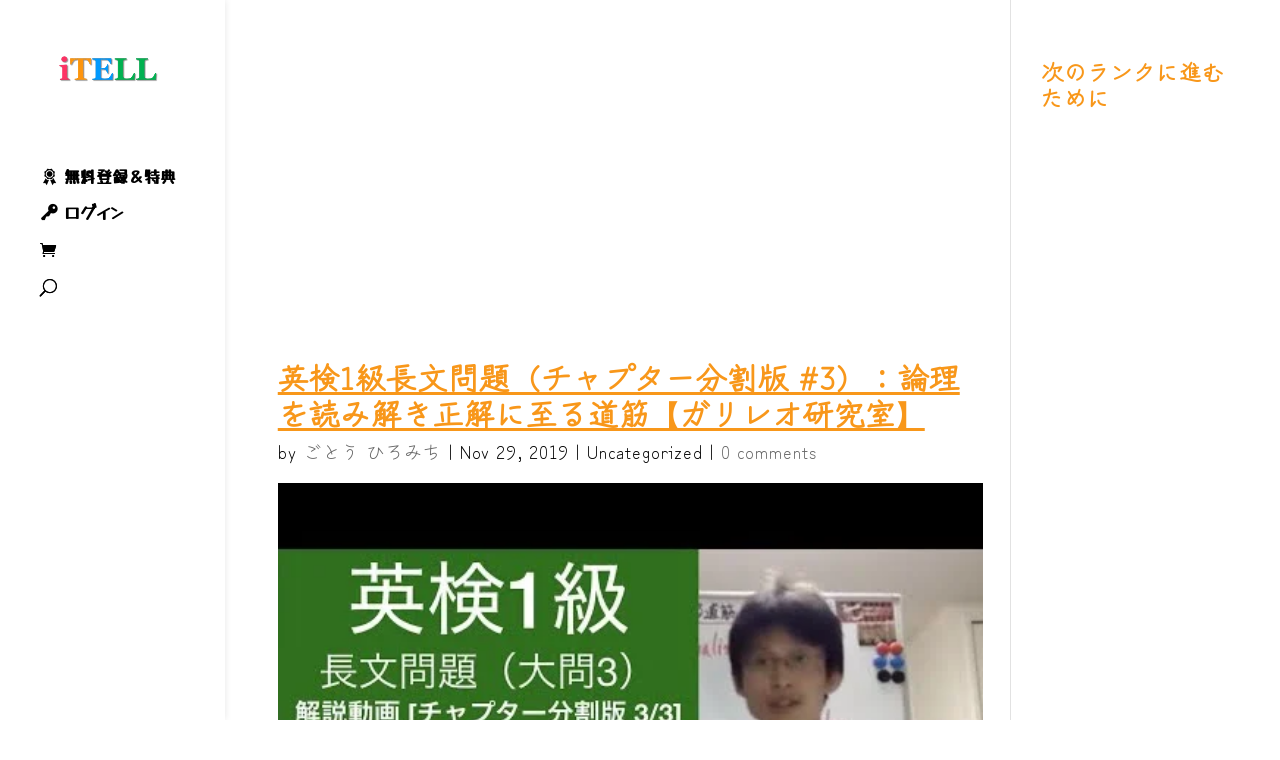

--- FILE ---
content_type: text/html; charset=UTF-8
request_url: https://itell-tao.com/blog/english/%E8%8B%B1%E6%A4%9C1%E7%B4%9A%E9%95%B7%E6%96%87%E5%95%8F%E9%A1%8C%EF%BC%88%E3%83%81%E3%83%A3%E3%83%97%E3%82%BF%E3%83%BC%E5%88%86%E5%89%B2%E7%89%88-3%EF%BC%89%EF%BC%9A%E8%AB%96%E7%90%86%E3%82%92/
body_size: 44131
content:

<!DOCTYPE html>
<html lang="en-US">
<head>
<meta charset="UTF-8"/>
<meta http-equiv="X-UA-Compatible" content="IE=edge">
<link rel="pingback" href="https://itell-tao.com/xmlrpc.php"/>
<style id="et-builder-googlefonts-cached-inline">@font-face{font-family:'Yusei Magic';font-style:normal;font-weight:400;font-display:swap;src:url(https://fonts.gstatic.com/s/yuseimagic/v16/yYLt0hbAyuCmoo5wlhPkpjHR.ttf) format('truetype')}@font-face{font-family:'Zen Kurenaido';font-style:normal;font-weight:400;font-display:swap;src:url(https://fonts.gstatic.com/s/zenkurenaido/v19/3XFsEr0515BK2u6UUptu_gWJZfw.ttf) format('truetype')}@font-face{font-family:'Yusei Magic';font-style:normal;font-weight:400;font-display:swap;src:url(https://fonts.gstatic.com/l/font?kit=yYLt0hbAyuCmoo5wlhPkpjHS&skey=4f1eb4cf2390ea4a&v=v16) format('woff')}@font-face{font-family:'Zen Kurenaido';font-style:normal;font-weight:400;font-display:swap;src:url(https://fonts.gstatic.com/l/font?kit=3XFsEr0515BK2u6UUptu_gWJZf8&skey=afcdb1d01bec0731&v=v19) format('woff')}@font-face{font-family:'Yusei Magic';font-style:normal;font-weight:400;font-display:swap;src:url(https://fonts.gstatic.com/s/yuseimagic/v16/yYLt0hbAyuCmoo5wlhPkpjHU.woff2) format('woff2')}@font-face{font-family:'Zen Kurenaido';font-style:normal;font-weight:400;font-display:swap;src:url(https://fonts.gstatic.com/s/zenkurenaido/v19/3XFsEr0515BK2u6UUptu_gWJZfk.woff2) format('woff2')}</style><link rel='stylesheet' id='divi-mobile-burger-styles-css' href='https://itell-tao.com/wp-content/plugins/divi-mobile/styles/burger-menu-styles.min.css?ver=1.9.2' type='text/css' media='all'/><link rel='stylesheet' id='divi-mobile-general-css' href='https://itell-tao.com/wp-content/plugins/divi-mobile/styles/frontend-general.min.css?ver=1.9.2' type='text/css' media='all'/><link rel='stylesheet' id='youzify-wall-css' href='https://itell-tao.com/wp-content/plugins/youzify/includes/public/assets/css/youzify-wall.min.css?ver=3.6.1' type='text/css' media='all'/><link rel='stylesheet' id='youzify-profile-css' href='https://itell-tao.com/wp-content/plugins/youzify/includes/public/assets/css/youzify-profile.min.css?ver=3.6.1' type='text/css' media='all'/><link rel='stylesheet' id='youzify-carousel-css-css' href='https://itell-tao.com/wp-content/plugins/youzify/includes/public/assets/css/youzify-owl-carousel.min.css?ver=3.6.1' type='text/css' media='all'/><link rel='stylesheet' id='youzify-customStyle-css' href='https://itell-tao.com/wp-content/plugins/youzify/includes/admin/assets/css/custom-script.css?ver=6.9' type='text/css' media='all'/><style id='youzify-customStyle-inline-css' type='text/css'>

                    .youzify-widget .youzify-widget-head {
                	background-color: #2ea3f2 !important;
                    }

                    .youzify-widget .youzify-widget-head {
                	border-color: #2ea3f2 !important;
                    }

                    .youzify-widget .youzify-widget-title {
                	color: #ffffff !important;
                    }

                    .youzify-widget-title i {
                	color: #2ea3f2 !important;
                    }

                    .youzify-wg-title-icon-bg .youzify-widget-title i {
                	background-color: #ffffff !important;
                    }

                    .youzify-aboutme-name {
                	color: #2ea3f2 !important;
                    }

                    .youzify-project-content .youzify-project-title {
                	color: #2ea3f2 !important;
                    }

                    .youzify-widget .youzify-user-tags .youzify-utag-name {
                	color: #2ea3f2 !important;
                    }

                    .youzify-post-content .youzify-post-title a {
                	color: #2ea3f2 !important;
                    }

                    .youzify-service-item .youzify-item-title {
                	color: #2ea3f2 !important;
                    }

:root {
    --yzfy-scheme-color: #4FC1E9 !important;
    --yzfy-scheme-text-color: #fff !important;
}

body .youzify div.item-list-tabs li.youzify-activity-show-search .youzify-activity-show-search-form i,
body #youzify-wall-nav .item-list-tabs li#activity-filter-select label,
body .youzify-media-filter .youzify-filter-item .youzify-current-filter,
body .youzify-community-hashtags .youzify-hashtag-item:hover,
body .youzify table tfoot tr,
body .youzify table thead tr,
body #youzify-group-body h1:before,
body .youzify-product-actions .youzify-addtocart,
body .youzify .checkout_coupon,
body .youzify .youzify-wc-box-title h3,
body .youzify .woocommerce-customer-details h2,
body .youzify .youzify-wc-main-content .track_order .form-row button,
body .youzify-view-order .youzify-wc-main-content > p mark.order-status,
body .youzify .youzify-wc-main-content button[type='submit'],
body .youzify .youzify-wc-main-content #payment #place_order,
body .youzify .youzify-wc-main-content h3,
body .youzify .wc-proceed-to-checkout a.checkout-button,
body .youzify .wc-proceed-to-checkout a.checkout-button:hover,
body .youzify .youzify-wc-main-content .woocommerce-checkout-review-order table.shop_table tfoot .order-total,
body .youzify .youzify-wc-main-content .woocommerce-checkout-review-order table.shop_table thead,
body .youzify .youzify-wc-main-content table.shop_table td a.woocommerce-MyAccount-downloads-file:before,
body .youzify .youzify-wc-main-content table.shop_table td a.view:before,
body .youzify table.shop_table.order_details tfoot tr:last-child,
body .youzify .youzify-wc-main-content table.shop_table td.actions .coupon button,
body .youzify .youzify-wc-main-content table.shop_table td.woocommerce-orders-table__cell-order-number a,
body .youzify .youzify-wc-main-content table.shop_table thead,
body .youzify-forums-topic-item .youzify-forums-topic-icon i,
body .youzify-forums-forum-item .youzify-forums-forum-icon i,
body div.bbp-submit-wrapper button,
body #bbpress-forums li.bbp-header,
body #bbpress-forums .bbp-search-form #bbp_search_submit,
body #bbpress-forums #bbp-search-form #bbp_search_submit,
body .widget_display_search #bbp_search_submit,
body .widget_display_forums li a:before,
body .widget_display_views li .bbp-view-title:before,
body .widget_display_topics li:before,
body #bbpress-forums li.bbp-footer,
body .bbp-pagination .page-numbers.current,
body .youzify-items-list-widget .youzify-list-item .youzify-item-action .youzify-add-button i,
body #youzify-members-list .youzify-user-actions .friendship-button .requested,
body .youzify-wall-embed .youzify-embed-action .friendship-button a.requested,
body .youzify-widget .youzify-user-tags .youzify-utag-values .youzify-utag-value-item,
body .item-list-tabs #search-message-form #messages_search_submit,
body #youzify-groups-list .action .group-button .membership-requested,
body #youzify-members-list .youzify-user-actions .friendship-button a,
body #youzify-groups-list .action .group-button .request-membership,
body .youzify-wall-embed .youzify-embed-action .friendship-button a,
body .youzify-group-manage-members-search #members_search_submit,
body #youzify-groups-list .action .group-button .accept-invite,
body .notifications-options-nav #notification-bulk-manage,
body .notifications .notification-actions .mark-read span,
body .sitewide-notices .thread-options .activate-notice,
body #youzify-groups-list .action .group-button .join-group,
body .youzify-social-buttons .friendship-button a.requested,
body #youzify-directory-search-box form input[type=submit],
body .youzify-user-actions .friendship-button a.requested,
body .youzify-wall-embed .youzify-embed-action .group-button a,
body #youzify-group-buttons .group-button a.join-group,
body .messages-notices .thread-options .read span,
body .youzify-social-buttons .friendship-button a,
body #search-members-form #members_search_submit,
body .messages-options-nav #messages-bulk-manage,
body .youzify-group-settings-tab input[type='submit'],
body .youzify-user-actions .friendship-button a.add,
body #group-settings-form input[type='submit'],
body .youzify-product-content .youzify-featured-product,
body .my-friends #friend-list .action a.accept,
body .youzify-wall-new-post .youzify-post-more-button,
body .group-request-list .action .accept a,
body #message-recipients .highlight-icon i,
body .youzify-pagination .page-numbers.current,
body .youzify-project-content .youzify-project-type,
body .youzify-author .youzify-account-settings,
body .youzify-product-actions .youzify-addtocart,
body .group-button.request-membership,
body #send_message_form .submit #send,
body #send-invite-form .submit input,
body #send-reply #send_reply_button,
body .youzify-wall-actions .youzify-wall-post,
body .youzify-post-content .youzify-post-type,
body .youzify-nav-effect .youzify-menu-border,
body #group-create-tabs li.current,
body .group-button.accept-invite,
body .youzify-tab-post .youzify-read-more,
body .group-button.join-group,
body .youzify-service-icon i:hover,
body .youzify-loading .youzify_msg,
body .youzify-scrolltotop i:hover,
body .youzify-post .youzify-read-more,
body .youzify-author .youzify-login,
body .pagination .current,
body .youzify-tab-title-box,
body #youzify button[type='submit'],
body .youzify-wall-file-post,
body .youzify-current-bg-color,
body .youzify-current-checked-bg-color:checked,
body .button.accept {
            background-color: var(--yzfy-scheme-color) !important;
            color: var(--yzfy-scheme-text-color) !important;
        }

@media screen and ( max-width: 768px ) {
body #youzify .youzify-group div.item-list-tabs li.last label,
body #youzify .youzify-profile div.item-list-tabs li.last label,
body #youzify .youzify-directory-filter .item-list-tabs li#groups-order-select label,
body #youzify .youzify-directory-filter .item-list-tabs li#members-order-select label {
    background-color: var(--yzfy-scheme-color) !important;
    color: var(--yzfy-scheme-text-color);
}
}
        body .youzify-bbp-topic-head-meta .youzify-bbp-head-meta-last-updated a:not(.bbp-author-name),
        body .widget_display_topics li .topic-author a.bbp-author-name,
        body .activity-header .activity-head p a:not(:first-child),
        body #message-recipients .highlight .highlight-meta a,
        body .thread-sender .thread-from .from .thread-count,
        body .youzify-profile-navmenu .youzify-navbar-item a:hover i,
        body .widget_display_replies li a.bbp-author-name,
        body .youzify-profile-navmenu .youzify-navbar-item a:hover,
        body .youzify-link-main-content .youzify-link-url:hover,
        body .youzify-wall-new-post .youzify-post-title a:hover,
        body .youzify-recent-posts .youzify-post-title a:hover,
        body .youzify-post-content .youzify-post-title a:hover,
        body .youzify-group-settings-tab fieldset legend,
        body .youzify-wall-link-data .youzify-wall-link-url,
        body .youzify-tab-post .youzify-post-title a:hover,
        body .youzify-project-tags .youzify-tag-symbole,
        body .youzify-post-tags .youzify-tag-symbole,
        body .youzify-group-navmenu li a:hover {
            color: var(--yzfy-scheme-color) !important;
        }

        body .youzify-bbp-topic-head,
        body .youzify .youzify-wc-main-content address .youzify-bullet,
        body .youzify-profile-navmenu .youzify-navbar-item.youzify-active-menu,
        body .youzify-group-navmenu li.current {
            border-color: var(--yzfy-scheme-color) !important;
        }

        body .quote-with-img:before,
        body .youzify-link-content,
        body .youzify-no-thumbnail,
        body a.youzify-settings-widget {
            background: var(--yzfy-scheme-color) url(https://itell-tao.com/wp-content/plugins/youzify/includes/public/assets/images/dotted-bg.png) !important;
        }
    

                    .youzify-page {
                	background-color: #ffffff !important;
                    }
/*# sourceURL=youzify-customStyle-inline-css */
</style><link rel='stylesheet' id='dashicons-css' href='https://itell-tao.com/wp-includes/css/dashicons.min.css?ver=6.9' type='text/css' media='all'/><link rel='stylesheet' id='elusive-css' href='https://itell-tao.com/wp-content/plugins/menu-icons/vendor/codeinwp/icon-picker/css/types/elusive.min.css?ver=2.0' type='text/css' media='all'/><link rel='stylesheet' id='menu-icon-font-awesome-css' href='https://itell-tao.com/wp-content/plugins/menu-icons/css/fontawesome/css/all.min.css?ver=5.15.4' type='text/css' media='all'/><link rel='stylesheet' id='foundation-icons-css' href='https://itell-tao.com/wp-content/plugins/menu-icons/vendor/codeinwp/icon-picker/css/types/foundation-icons.min.css?ver=3.0' type='text/css' media='all'/><link rel='stylesheet' id='genericons-css' href='https://itell-tao.com/wp-content/plugins/menu-icons/vendor/codeinwp/icon-picker/css/types/genericons.min.css?ver=3.4' type='text/css' media='all'/><link rel='stylesheet' id='menu-icons-extra-css' href='https://itell-tao.com/wp-content/plugins/menu-icons/css/extra.min.css?ver=0.13.20' type='text/css' media='all'/><link rel='stylesheet' id='wp-block-library-css' href='https://itell-tao.com/wp-includes/css/dist/block-library/style.min.css?ver=6.9' type='text/css' media='all'/><style id='global-styles-inline-css' type='text/css'>:root{--wp--preset--aspect-ratio--square:1;--wp--preset--aspect-ratio--4-3: 4/3;--wp--preset--aspect-ratio--3-4: 3/4;--wp--preset--aspect-ratio--3-2: 3/2;--wp--preset--aspect-ratio--2-3: 2/3;--wp--preset--aspect-ratio--16-9: 16/9;--wp--preset--aspect-ratio--9-16: 9/16;--wp--preset--color--black:#000;--wp--preset--color--cyan-bluish-gray:#abb8c3;--wp--preset--color--white:#fff;--wp--preset--color--pale-pink:#f78da7;--wp--preset--color--vivid-red:#cf2e2e;--wp--preset--color--luminous-vivid-orange:#ff6900;--wp--preset--color--luminous-vivid-amber:#fcb900;--wp--preset--color--light-green-cyan:#7bdcb5;--wp--preset--color--vivid-green-cyan:#00d084;--wp--preset--color--pale-cyan-blue:#8ed1fc;--wp--preset--color--vivid-cyan-blue:#0693e3;--wp--preset--color--vivid-purple:#9b51e0;--wp--preset--gradient--vivid-cyan-blue-to-vivid-purple:linear-gradient(135deg,#0693e3 0%,#9b51e0 100%);--wp--preset--gradient--light-green-cyan-to-vivid-green-cyan:linear-gradient(135deg,#7adcb4 0%,#00d082 100%);--wp--preset--gradient--luminous-vivid-amber-to-luminous-vivid-orange:linear-gradient(135deg,#fcb900 0%,#ff6900 100%);--wp--preset--gradient--luminous-vivid-orange-to-vivid-red:linear-gradient(135deg,#ff6900 0%,#cf2e2e 100%);--wp--preset--gradient--very-light-gray-to-cyan-bluish-gray:linear-gradient(135deg,#eee 0%,#a9b8c3 100%);--wp--preset--gradient--cool-to-warm-spectrum:linear-gradient(135deg,#4aeadc 0%,#9778d1 20%,#cf2aba 40%,#ee2c82 60%,#fb6962 80%,#fef84c 100%);--wp--preset--gradient--blush-light-purple:linear-gradient(135deg,#ffceec 0%,#9896f0 100%);--wp--preset--gradient--blush-bordeaux:linear-gradient(135deg,#fecda5 0%,#fe2d2d 50%,#6b003e 100%);--wp--preset--gradient--luminous-dusk:linear-gradient(135deg,#ffcb70 0%,#c751c0 50%,#4158d0 100%);--wp--preset--gradient--pale-ocean:linear-gradient(135deg,#fff5cb 0%,#b6e3d4 50%,#33a7b5 100%);--wp--preset--gradient--electric-grass:linear-gradient(135deg,#caf880 0%,#71ce7e 100%);--wp--preset--gradient--midnight:linear-gradient(135deg,#020381 0%,#2874fc 100%);--wp--preset--font-size--small:13px;--wp--preset--font-size--medium:20px;--wp--preset--font-size--large:36px;--wp--preset--font-size--x-large:42px;--wp--preset--spacing--20:.44rem;--wp--preset--spacing--30:.67rem;--wp--preset--spacing--40:1rem;--wp--preset--spacing--50:1.5rem;--wp--preset--spacing--60:2.25rem;--wp--preset--spacing--70:3.38rem;--wp--preset--spacing--80:5.06rem;--wp--preset--shadow--natural:6px 6px 9px rgba(0,0,0,.2);--wp--preset--shadow--deep:12px 12px 50px rgba(0,0,0,.4);--wp--preset--shadow--sharp:6px 6px 0 rgba(0,0,0,.2);--wp--preset--shadow--outlined:6px 6px 0 -3px #fff , 6px 6px #000;--wp--preset--shadow--crisp:6px 6px 0 #000}:root{--wp--style--global--content-size:823px;--wp--style--global--wide-size:1080px}:where(body) {margin:0}.wp-site-blocks>.alignleft{float:left;margin-right:2em}.wp-site-blocks>.alignright{float:right;margin-left:2em}.wp-site-blocks>.aligncenter{justify-content:center;margin-left:auto;margin-right:auto}:where(.is-layout-flex){gap:.5em}:where(.is-layout-grid){gap:.5em}.is-layout-flow>.alignleft{float:left;margin-inline-start:0;margin-inline-end:2em}.is-layout-flow>.alignright{float:right;margin-inline-start:2em;margin-inline-end:0}.is-layout-flow>.aligncenter{margin-left:auto!important;margin-right:auto!important}.is-layout-constrained>.alignleft{float:left;margin-inline-start:0;margin-inline-end:2em}.is-layout-constrained>.alignright{float:right;margin-inline-start:2em;margin-inline-end:0}.is-layout-constrained>.aligncenter{margin-left:auto!important;margin-right:auto!important}.is-layout-constrained > :where(:not(.alignleft):not(.alignright):not(.alignfull)){max-width:var(--wp--style--global--content-size);margin-left:auto!important;margin-right:auto!important}.is-layout-constrained>.alignwide{max-width:var(--wp--style--global--wide-size)}body .is-layout-flex{display:flex}.is-layout-flex{flex-wrap:wrap;align-items:center}.is-layout-flex > :is(*, div){margin:0}body .is-layout-grid{display:grid}.is-layout-grid > :is(*, div){margin:0}body{padding-top:0;padding-right:0;padding-bottom:0;padding-left:0}:root :where(.wp-element-button, .wp-block-button__link){background-color:#32373c;border-width:0;color:#fff;font-family:inherit;font-size:inherit;font-style:inherit;font-weight:inherit;letter-spacing:inherit;line-height:inherit;padding-top: calc(0.667em + 2px);padding-right: calc(1.333em + 2px);padding-bottom: calc(0.667em + 2px);padding-left: calc(1.333em + 2px);text-decoration:none;text-transform:inherit}.has-black-color{color:var(--wp--preset--color--black)!important}.has-cyan-bluish-gray-color{color:var(--wp--preset--color--cyan-bluish-gray)!important}.has-white-color{color:var(--wp--preset--color--white)!important}.has-pale-pink-color{color:var(--wp--preset--color--pale-pink)!important}.has-vivid-red-color{color:var(--wp--preset--color--vivid-red)!important}.has-luminous-vivid-orange-color{color:var(--wp--preset--color--luminous-vivid-orange)!important}.has-luminous-vivid-amber-color{color:var(--wp--preset--color--luminous-vivid-amber)!important}.has-light-green-cyan-color{color:var(--wp--preset--color--light-green-cyan)!important}.has-vivid-green-cyan-color{color:var(--wp--preset--color--vivid-green-cyan)!important}.has-pale-cyan-blue-color{color:var(--wp--preset--color--pale-cyan-blue)!important}.has-vivid-cyan-blue-color{color:var(--wp--preset--color--vivid-cyan-blue)!important}.has-vivid-purple-color{color:var(--wp--preset--color--vivid-purple)!important}.has-black-background-color{background-color:var(--wp--preset--color--black)!important}.has-cyan-bluish-gray-background-color{background-color:var(--wp--preset--color--cyan-bluish-gray)!important}.has-white-background-color{background-color:var(--wp--preset--color--white)!important}.has-pale-pink-background-color{background-color:var(--wp--preset--color--pale-pink)!important}.has-vivid-red-background-color{background-color:var(--wp--preset--color--vivid-red)!important}.has-luminous-vivid-orange-background-color{background-color:var(--wp--preset--color--luminous-vivid-orange)!important}.has-luminous-vivid-amber-background-color{background-color:var(--wp--preset--color--luminous-vivid-amber)!important}.has-light-green-cyan-background-color{background-color:var(--wp--preset--color--light-green-cyan)!important}.has-vivid-green-cyan-background-color{background-color:var(--wp--preset--color--vivid-green-cyan)!important}.has-pale-cyan-blue-background-color{background-color:var(--wp--preset--color--pale-cyan-blue)!important}.has-vivid-cyan-blue-background-color{background-color:var(--wp--preset--color--vivid-cyan-blue)!important}.has-vivid-purple-background-color{background-color:var(--wp--preset--color--vivid-purple)!important}.has-black-border-color{border-color:var(--wp--preset--color--black)!important}.has-cyan-bluish-gray-border-color{border-color:var(--wp--preset--color--cyan-bluish-gray)!important}.has-white-border-color{border-color:var(--wp--preset--color--white)!important}.has-pale-pink-border-color{border-color:var(--wp--preset--color--pale-pink)!important}.has-vivid-red-border-color{border-color:var(--wp--preset--color--vivid-red)!important}.has-luminous-vivid-orange-border-color{border-color:var(--wp--preset--color--luminous-vivid-orange)!important}.has-luminous-vivid-amber-border-color{border-color:var(--wp--preset--color--luminous-vivid-amber)!important}.has-light-green-cyan-border-color{border-color:var(--wp--preset--color--light-green-cyan)!important}.has-vivid-green-cyan-border-color{border-color:var(--wp--preset--color--vivid-green-cyan)!important}.has-pale-cyan-blue-border-color{border-color:var(--wp--preset--color--pale-cyan-blue)!important}.has-vivid-cyan-blue-border-color{border-color:var(--wp--preset--color--vivid-cyan-blue)!important}.has-vivid-purple-border-color{border-color:var(--wp--preset--color--vivid-purple)!important}.has-vivid-cyan-blue-to-vivid-purple-gradient-background{background:var(--wp--preset--gradient--vivid-cyan-blue-to-vivid-purple)!important}.has-light-green-cyan-to-vivid-green-cyan-gradient-background{background:var(--wp--preset--gradient--light-green-cyan-to-vivid-green-cyan)!important}.has-luminous-vivid-amber-to-luminous-vivid-orange-gradient-background{background:var(--wp--preset--gradient--luminous-vivid-amber-to-luminous-vivid-orange)!important}.has-luminous-vivid-orange-to-vivid-red-gradient-background{background:var(--wp--preset--gradient--luminous-vivid-orange-to-vivid-red)!important}.has-very-light-gray-to-cyan-bluish-gray-gradient-background{background:var(--wp--preset--gradient--very-light-gray-to-cyan-bluish-gray)!important}.has-cool-to-warm-spectrum-gradient-background{background:var(--wp--preset--gradient--cool-to-warm-spectrum)!important}.has-blush-light-purple-gradient-background{background:var(--wp--preset--gradient--blush-light-purple)!important}.has-blush-bordeaux-gradient-background{background:var(--wp--preset--gradient--blush-bordeaux)!important}.has-luminous-dusk-gradient-background{background:var(--wp--preset--gradient--luminous-dusk)!important}.has-pale-ocean-gradient-background{background:var(--wp--preset--gradient--pale-ocean)!important}.has-electric-grass-gradient-background{background:var(--wp--preset--gradient--electric-grass)!important}.has-midnight-gradient-background{background:var(--wp--preset--gradient--midnight)!important}.has-small-font-size{font-size:var(--wp--preset--font-size--small)!important}.has-medium-font-size{font-size:var(--wp--preset--font-size--medium)!important}.has-large-font-size{font-size:var(--wp--preset--font-size--large)!important}.has-x-large-font-size{font-size:var(--wp--preset--font-size--x-large)!important}</style><link rel='stylesheet' id='ultp-gutenberg-blocks-css' href='https://itell-tao.com/wp-content/plugins/uncanny-toolkit-pro/src/blocks/dist/index.css?ver=4.4' type='text/css' media='all'/><link rel='stylesheet' id='abfd-author-css' href='https://itell-tao.com/wp-content/plugins/author-box-for-divi/css/author.css?ver=6.9' type='text/css' media='all'/><link rel='stylesheet' id='abfd-font-awesome-css' href='https://cdnjs.cloudflare.com/ajax/libs/font-awesome/6.5.2/css/all.min.css?ver=6.9' type='text/css' media='all'/><link rel='stylesheet' id='divi-mobile-offcanvas-fullscreen-css' href='https://itell-tao.com/wp-content/plugins/divi-mobile/styles/off-canvas/menu_fullscreen.min.css?ver=1.9.2' type='text/css' media='all'/><link rel='stylesheet' id='divi-mobile-stop-stacking-css' href='https://itell-tao.com/wp-content/plugins/divi-mobile/css/divi-mobile-stop-stacking.min.css?ver=6.9' type='text/css' media='all'/><link rel='stylesheet' id='gamipress-css-css' href='https://itell-tao.com/wp-content/plugins/gamipress/assets/css/gamipress.min.css?ver=7.6.4' type='text/css' media='all'/><link rel='stylesheet' id='qre-common-css-css' href='https://itell-tao.com/wp-content/plugins/quiz-reporting-extension/assets/dist/css/common.css?ver=3.1.0' type='text/css' media='all'/><link rel='stylesheet' id='toc-screen-css' href='https://itell-tao.com/wp-content/plugins/table-of-contents-plus/screen.min.css?ver=2411.1' type='text/css' media='all'/><style id='toc-screen-inline-css' type='text/css'>div#toc_container ul li{font-size:100%}</style><link rel='stylesheet' id='uncannyowl-learndash-toolkit-free-css' href='https://itell-tao.com/wp-content/plugins/uncanny-learndash-toolkit/src/assets/frontend/dist/bundle.min.css?ver=3.8.0.2' type='text/css' media='all'/><link rel='stylesheet' id='ultp-frontend-css' href='https://itell-tao.com/wp-content/plugins/uncanny-toolkit-pro/src/assets/dist/frontend/bundle.min.css?ver=4.4' type='text/css' media='all'/><link rel='stylesheet' id='wonderplugin-gridgallery-engine-css-css' href='https://itell-tao.com/wp-content/plugins/wonderplugin-gridgallery/engine/wonderplugingridgalleryengine.css?ver=19.4' type='text/css' media='all'/><link rel='stylesheet' id='woocommerce-layout-css' href='https://itell-tao.com/wp-content/plugins/woocommerce/assets/css/woocommerce-layout.css?ver=10.4.3' type='text/css' media='all'/><link rel='stylesheet' id='woocommerce-smallscreen-css' href='https://itell-tao.com/wp-content/plugins/woocommerce/assets/css/woocommerce-smallscreen.css?ver=10.4.3' type='text/css' media='only screen and (max-width: 768px)'/><link rel='stylesheet' id='woocommerce-general-css' href='https://itell-tao.com/wp-content/plugins/woocommerce/assets/css/woocommerce.css?ver=10.4.3' type='text/css' media='all'/><style id='woocommerce-inline-inline-css' type='text/css'>.woocommerce form .form-row .required{visibility:visible}</style><link rel='stylesheet' id='coderevolution-front-css-css' href='https://itell-tao.com/wp-content/plugins/youtubomatic-youtube-post-generator/styles/coderevolution-front.css?ver=6.9' type='text/css' media='all'/><style id='coderevolution-front-css-inline-css' type='text/css'>.youtubomatic_wh{width:580px;height:290px}</style><link rel='stylesheet' id='youtubomatic-thumbnail-css-css' href='https://itell-tao.com/wp-content/plugins/youtubomatic-youtube-post-generator/styles/youtubomatic-thumbnail.css?ver=6.9' type='text/css' media='all'/><link rel='stylesheet' id='youzify-opensans-css' href='https://fonts.googleapis.com/css?family=Open+Sans%3A400%2C600&#038;ver=3.6.1' type='text/css' media='all'/><link rel='stylesheet' id='youzify-css' href='https://itell-tao.com/wp-content/plugins/youzify/includes/public/assets/css/youzify.min.css?ver=3.6.1' type='text/css' media='all'/><link rel='stylesheet' id='youzify-headers-css' href='https://itell-tao.com/wp-content/plugins/youzify/includes/public/assets/css/youzify-headers.min.css?ver=3.6.1' type='text/css' media='all'/><link rel='stylesheet' id='youzify-social-css' href='https://itell-tao.com/wp-content/plugins/youzify/includes/public/assets/css/youzify-social.min.css?ver=3.6.1' type='text/css' media='all'/><link rel='stylesheet' id='youzify-icons-css' href='https://itell-tao.com/wp-content/plugins/youzify/includes/admin/assets/css/all.min.css?ver=3.6.1' type='text/css' media='all'/><link rel='stylesheet' id='affwp-forms-css' href='https://itell-tao.com/wp-content/plugins/affiliate-wp/assets/css/forms.min.css?ver=2.30.2' type='text/css' media='all'/><link rel='stylesheet' id='learndash_quiz_front_css-css' href='//itell-tao.com/wp-content/plugins/sfwd-lms/themes/legacy/templates/learndash_quiz_front.min.css?ver=4.25.8.1' type='text/css' media='all'/><link rel='stylesheet' id='learndash-css' href='//itell-tao.com/wp-content/plugins/sfwd-lms/src/assets/dist/css/styles.css?ver=4.25.8.1' type='text/css' media='all'/><link rel='stylesheet' id='jquery-dropdown-css-css' href='//itell-tao.com/wp-content/plugins/sfwd-lms/assets/css/jquery.dropdown.min.css?ver=4.25.8.1' type='text/css' media='all'/><link rel='stylesheet' id='learndash_lesson_video-css' href='//itell-tao.com/wp-content/plugins/sfwd-lms/themes/legacy/templates/learndash_lesson_video.min.css?ver=4.25.8.1' type='text/css' media='all'/><link rel='stylesheet' id='learndash-admin-bar-css' href='https://itell-tao.com/wp-content/plugins/sfwd-lms/src/assets/dist/css/admin-bar/styles.css?ver=4.25.8.1' type='text/css' media='all'/><link rel='stylesheet' id='learndash-course-grid-skin-grid-css' href='https://itell-tao.com/wp-content/plugins/sfwd-lms/includes/course-grid/templates/skins/grid/style.css?ver=4.25.8.1' type='text/css' media='all'/><link rel='stylesheet' id='learndash-course-grid-pagination-css' href='https://itell-tao.com/wp-content/plugins/sfwd-lms/includes/course-grid/templates/pagination/style.css?ver=4.25.8.1' type='text/css' media='all'/><link rel='stylesheet' id='learndash-course-grid-filter-css' href='https://itell-tao.com/wp-content/plugins/sfwd-lms/includes/course-grid/templates/filter/style.css?ver=4.25.8.1' type='text/css' media='all'/><link rel='stylesheet' id='learndash-course-grid-card-grid-1-css' href='https://itell-tao.com/wp-content/plugins/sfwd-lms/includes/course-grid/templates/cards/grid-1/style.css?ver=4.25.8.1' type='text/css' media='all'/><link rel='stylesheet' id='h5p-plugin-styles-css' href='https://itell-tao.com/wp-content/plugins/h5p/h5p-php-library/styles/h5p.css?ver=1.16.2' type='text/css' media='all'/><link rel='stylesheet' id='youzify-mycred-css' href='https://itell-tao.com/wp-content/plugins/youzify/includes/public/assets/css/youzify-mycred.min.css?ver=3.6.1' type='text/css' media='all'/><link rel='stylesheet' id='ir-shortcode-styles-css' href='https://itell-tao.com/wp-content/plugins/instructor-role/modules/css/ir-shortcode-styles.css?ver=6.9' type='text/css' media='all'/><link rel='stylesheet' id='sfwd-module-style-css' href='//itell-tao.com/wp-content/plugins/sfwd-lms/assets/css/sfwd_module.min.css?ver=4.25.8.1' type='text/css' media='all'/><link rel='stylesheet' id='learndash_admin_shortcodes_style-css' href='//itell-tao.com/wp-content/plugins/sfwd-lms/assets/css/learndash-admin-shortcodes.min.css?ver=4.25.8.1' type='text/css' media='all'/><link rel='stylesheet' id='learndash-select2-jquery-style-css' href='//itell-tao.com/wp-content/plugins/sfwd-lms/assets/vendor-libs/select2-jquery/css/select2.min.css?ver=4.25.8.1' type='text/css' media='all'/><link rel='stylesheet' id='learndash-admin-settings-page-css' href='//itell-tao.com/wp-content/plugins/sfwd-lms/assets/css/learndash-admin-settings-page.min.css?ver=4.25.8.1' type='text/css' media='all'/><link rel='stylesheet' id='youzify-reviews-css' href='https://itell-tao.com/wp-content/plugins/youzify/includes/public/assets/css/youzify-reviews.min.css?ver=3.6.1' type='text/css' media='all'/><link rel='stylesheet' id='learndash-front-css' href='//itell-tao.com/wp-content/plugins/sfwd-lms/themes/ld30/assets/css/learndash.min.css?ver=4.25.8.1' type='text/css' media='all'/><style id='learndash-front-inline-css' type='text/css'>.learndash-wrapper .ld-item-list .ld-item-list-item.ld-is-next,.learndash-wrapper .wpProQuiz_content .wpProQuiz_questionListItem label:focus-within{border-color:#2ea3f2}.learndash-wrapper .ld-breadcrumbs a,.learndash-wrapper .ld-lesson-item.ld-is-current-lesson .ld-lesson-item-preview-heading,.learndash-wrapper .ld-lesson-item.ld-is-current-lesson .ld-lesson-title,.learndash-wrapper .ld-primary-color-hover:hover,.learndash-wrapper .ld-primary-color,.learndash-wrapper .ld-primary-color-hover:hover,.learndash-wrapper .ld-primary-color,.learndash-wrapper .ld-tabs .ld-tabs-navigation .ld-tab.ld-active,.learndash-wrapper .ld-button.ld-button-transparent,.learndash-wrapper .ld-button.ld-button-reverse,.learndash-wrapper .ld-icon-certificate,.learndash-wrapper .ld-login-modal .ld-login-modal-login .ld-modal-heading,#wpProQuiz_user_content a,.learndash-wrapper .ld-item-list .ld-item-list-item a.ld-item-name:hover,.learndash-wrapper .ld-focus-comments__heading-actions .ld-expand-button,.learndash-wrapper .ld-focus-comments__heading a,.learndash-wrapper .ld-focus-comments .comment-respond a,.learndash-wrapper .ld-focus-comment .ld-comment-reply a.comment-reply-link:hover,.learndash-wrapper .ld-expand-button.ld-button-alternate{color:#2ea3f2!important}.learndash-wrapper .ld-focus-comment.bypostauthor>.ld-comment-wrapper,.learndash-wrapper .ld-focus-comment.role-group_leader>.ld-comment-wrapper,.learndash-wrapper .ld-focus-comment.role-administrator>.ld-comment-wrapper{background-color:rgba(46,163,242,.03)!important}.learndash-wrapper .ld-primary-background,.learndash-wrapper .ld-tabs .ld-tabs-navigation .ld-tab.ld-active:after{background:#2ea3f2!important}.learndash-wrapper .ld-course-navigation .ld-lesson-item.ld-is-current-lesson .ld-status-incomplete,
		.learndash-wrapper .ld-focus-comment.bypostauthor:not(.ptype-sfwd-assignment) >.ld-comment-wrapper>.ld-comment-avatar img,
		.learndash-wrapper .ld-focus-comment.role-group_leader>.ld-comment-wrapper>.ld-comment-avatar img,
		.learndash-wrapper .ld-focus-comment.role-administrator>.ld-comment-wrapper>.ld-comment-avatar img {border-color:#2ea3f2!important}.learndash-wrapper .ld-loading::before{border-top:3px solid #2ea3f2!important}.learndash-wrapper .ld-button:hover:not([disabled]):not(.ld-button-transparent):not(.ld--ignore-inline-css),
		#learndash-tooltips .ld-tooltip:after,
		#learndash-tooltips .ld-tooltip,
		.ld-tooltip:not(.ld-tooltip--modern) [role="tooltip"],
		.learndash-wrapper .ld-primary-background,
		.learndash-wrapper .btn-join:not(.ld--ignore-inline-css),
		.learndash-wrapper #btn-join:not(.ld--ignore-inline-css),
		.learndash-wrapper .ld-button:not([disabled]):not(.ld-button-reverse):not(.ld-button-transparent):not(.ld--ignore-inline-css),
		.learndash-wrapper .ld-expand-button:not([disabled]),
		.learndash-wrapper .wpProQuiz_content .wpProQuiz_button:not([disabled]):not(.wpProQuiz_button_reShowQuestion):not(.wpProQuiz_button_restartQuiz),
		.learndash-wrapper .wpProQuiz_content .wpProQuiz_button2:not([disabled]),
		.learndash-wrapper .ld-focus .ld-focus-sidebar .ld-course-navigation-heading,
		.learndash-wrapper .ld-focus-comments .form-submit #submit,
		.learndash-wrapper .ld-login-modal input[type='submit']:not([disabled]),
		.learndash-wrapper .ld-login-modal .ld-login-modal-register:not([disabled]),
		.learndash-wrapper .wpProQuiz_content .wpProQuiz_certificate a.btn-blue:not([disabled]),
		.learndash-wrapper .ld-focus .ld-focus-header .ld-user-menu .ld-user-menu-items a:not([disabled]),
		#wpProQuiz_user_content table.wp-list-table thead th,
		#wpProQuiz_overlay_close:not([disabled]),
		.learndash-wrapper .ld-expand-button.ld-button-alternate:not([disabled]) .ld-icon {background-color:#2ea3f2!important;color:#000}.learndash-wrapper .ld-focus .ld-focus-sidebar .ld-focus-sidebar-trigger:not([disabled]):not(:hover):not(:focus) .ld-icon {background-color:#2ea3f2}.learndash-wrapper .ld-focus .ld-focus-sidebar .ld-focus-sidebar-trigger:hover .ld-icon,.learndash-wrapper .ld-focus .ld-focus-sidebar .ld-focus-sidebar-trigger:focus .ld-icon{border-color:#2ea3f2;color:#2ea3f2}.learndash-wrapper .ld-button:focus:not(.ld-button-transparent):not(.ld--ignore-inline-css),
		.learndash-wrapper .btn-join:focus:not(.ld--ignore-inline-css),
		.learndash-wrapper #btn-join:focus:not(.ld--ignore-inline-css),
		.learndash-wrapper .ld-expand-button:focus,
		.learndash-wrapper .wpProQuiz_content .wpProQuiz_button:not(.wpProQuiz_button_reShowQuestion):focus:not(.wpProQuiz_button_restartQuiz),
		.learndash-wrapper .wpProQuiz_content .wpProQuiz_button2:focus,
		.learndash-wrapper .ld-focus-comments .form-submit #submit,
		.learndash-wrapper .ld-login-modal input[type='submit']:focus,
		.learndash-wrapper .ld-login-modal .ld-login-modal-register:focus,
		.learndash-wrapper .wpProQuiz_content .wpProQuiz_certificate a.btn-blue:focus {opacity:.75;outline-color:#2ea3f2}.learndash-wrapper .ld-button:hover:not(.ld-button-transparent):not(.ld--ignore-inline-css),
		.learndash-wrapper .btn-join:hover:not(.ld--ignore-inline-css),
		.learndash-wrapper #btn-join:hover:not(.ld--ignore-inline-css),
		.learndash-wrapper .ld-expand-button:hover,
		.learndash-wrapper .wpProQuiz_content .wpProQuiz_button:not(.wpProQuiz_button_reShowQuestion):hover:not(.wpProQuiz_button_restartQuiz),
		.learndash-wrapper .wpProQuiz_content .wpProQuiz_button2:hover,
		.learndash-wrapper .ld-focus-comments .form-submit #submit,
		.learndash-wrapper .ld-login-modal input[type='submit']:hover,
		.learndash-wrapper .ld-login-modal .ld-login-modal-register:hover,
		.learndash-wrapper .wpProQuiz_content .wpProQuiz_certificate a.btn-blue:hover {background-color:#2ea3f2;opacity:.85}.learndash-wrapper .ld-item-list .ld-item-search .ld-closer:focus{border-color:#2ea3f2}.learndash-wrapper .ld-focus .ld-focus-header .ld-user-menu .ld-user-menu-items:before{border-bottom-color:#2ea3f2!important}.learndash-wrapper .ld-button.ld-button-transparent:hover{background:transparent!important}.learndash-wrapper .ld-button.ld-button-transparent:focus{outline-color:#2ea3f2}.learndash-wrapper .ld-focus .ld-focus-header .sfwd-mark-complete .learndash_mark_complete_button:not(.ld--ignore-inline-css),
		.learndash-wrapper .ld-focus .ld-focus-header #sfwd-mark-complete #learndash_mark_complete_button,
		.learndash-wrapper .ld-button.ld-button-transparent,
		.learndash-wrapper .ld-button.ld-button-alternate,
		.learndash-wrapper .ld-expand-button.ld-button-alternate {background-color:transparent!important}.learndash-wrapper .ld-focus-header .ld-user-menu .ld-user-menu-items a,.learndash-wrapper .ld-button.ld-button-reverse:hover,.learndash-wrapper .ld-alert-success .ld-alert-icon.ld-icon-certificate,.learndash-wrapper .ld-alert-warning .ld-button,.learndash-wrapper .ld-primary-background.ld-status{color:#fff!important}.learndash-wrapper .ld-status.ld-status-unlocked{background-color:rgba(46,163,242,.2)!important;color:#2ea3f2!important}.learndash-wrapper .wpProQuiz_content .wpProQuiz_addToplist{background-color:rgba(46,163,242,.1)!important;border:1px solid #2ea3f2!important}.learndash-wrapper .wpProQuiz_content .wpProQuiz_toplistTable th{background:#2ea3f2!important}.learndash-wrapper .wpProQuiz_content .wpProQuiz_toplistTrOdd{background-color:rgba(46,163,242,.1)!important}.learndash-wrapper .wpProQuiz_content .wpProQuiz_time_limit .wpProQuiz_progress{background-color:#2ea3f2!important}.learndash-wrapper #quiz_continue_link,
		.learndash-wrapper .ld-secondary-background,
		.learndash-wrapper .learndash_mark_complete_button:not(.ld--ignore-inline-css),
		.learndash-wrapper #learndash_mark_complete_button,
		.learndash-wrapper .ld-status-complete,
		.learndash-wrapper .ld-alert-success .ld-button,
		.learndash-wrapper .ld-alert-success .ld-alert-icon {background-color:#35a533!important}.learndash-wrapper #quiz_continue_link:focus,
		.learndash-wrapper .learndash_mark_complete_button:focus:not(.ld--ignore-inline-css),
		.learndash-wrapper #learndash_mark_complete_button:focus,
		.learndash-wrapper .ld-alert-success .ld-button:focus {outline-color:#35a533}.learndash-wrapper .wpProQuiz_content a#quiz_continue_link{background-color:#35a533!important}.learndash-wrapper .wpProQuiz_content a#quiz_continue_link:focus{outline-color:#35a533}.learndash-wrapper .course_progress .sending_progress_bar{background:#35a533!important}.learndash-wrapper .wpProQuiz_content .wpProQuiz_button_reShowQuestion:hover,.learndash-wrapper .wpProQuiz_content .wpProQuiz_button_restartQuiz:hover{background-color:#35a533!important;opacity:.75}.learndash-wrapper .wpProQuiz_content .wpProQuiz_button_reShowQuestion:focus,.learndash-wrapper .wpProQuiz_content .wpProQuiz_button_restartQuiz:focus{outline-color:#35a533}.learndash-wrapper .ld-secondary-color-hover:hover,
		.learndash-wrapper .ld-secondary-color,
		.learndash-wrapper .ld-focus .ld-focus-header .sfwd-mark-complete .learndash_mark_complete_button:not(.ld--ignore-inline-css),
		.learndash-wrapper .ld-focus .ld-focus-header #sfwd-mark-complete #learndash_mark_complete_button,
		.learndash-wrapper .ld-focus .ld-focus-header .sfwd-mark-complete:after {color:#35a533!important}.learndash-wrapper .ld-secondary-in-progress-icon{border-left-color:#35a533!important;border-top-color:#35a533!important}.learndash-wrapper .ld-alert-success{border-color:#35a533;background-color:transparent!important;color:#35a533}.learndash-wrapper .ld-alert-warning{background-color:transparent}.learndash-wrapper .ld-status-waiting,.learndash-wrapper .ld-alert-warning .ld-alert-icon{background-color:#f36!important}.learndash-wrapper .ld-tertiary-color-hover:hover,.learndash-wrapper .ld-tertiary-color,.learndash-wrapper .ld-alert-warning{color:#f36!important}.learndash-wrapper .ld-tertiary-background{background-color:#f36!important}.learndash-wrapper .ld-alert-warning{border-color:#f36!important}.learndash-wrapper .ld-tertiary-background,.learndash-wrapper .ld-alert-warning .ld-alert-icon{color:#fff!important}.learndash-wrapper .wpProQuiz_content .wpProQuiz_reviewQuestion li.wpProQuiz_reviewQuestionReview,.learndash-wrapper .wpProQuiz_content .wpProQuiz_box li.wpProQuiz_reviewQuestionReview{background-color:#f36!important}.learndash-wrapper .ld-status.ld-status-progress,.learndash-wrapper .ld-breadcrumbs .ld-status.ld-status-progress{background-color:#f36!important}.single-sfwd-courses .learndash-wrapper .ld-progress .ld-progress-bar .ld-progress-bar-percentage{background-color:#fff}.single-sfwd-courses .learndash-wrapper .ld-progress .ld-progress-heading .ld-progress-stats .ld-progress-percentage{color:#fff}.single-sfwd-courses .learndash-wrapper .ld-status.ld-status-progress{background-color:#f36!important}.learndash_post_sfwd-lessons .learndash-wrapper .ld-breadcrumbs .ld-status.ld-status-progress{background-color:#f36!important}.learndash_post_sfwd-topic .learndash-wrapper .ld-breadcrumbs .ld-status.ld-status-progress{background-color:#f36!important}</style><link rel='stylesheet' id='wpdreams-asl-basic-css' href='https://itell-tao.com/wp-content/plugins/ajax-search-lite/css/style.basic.css?ver=4.13.4' type='text/css' media='all'/><style id='wpdreams-asl-basic-inline-css' type='text/css'>div[id*="ajaxsearchlitesettings"].searchsettings .asl_option_inner label{font-size:0!important;color:rgba(0,0,0,0)}div[id*="ajaxsearchlitesettings"].searchsettings .asl_option_inner label:after{font-size:11px!important;position:absolute;top:0;left:0;z-index:1}.asl_w_container{width:100%;margin:0 0 0 0;min-width:200px}div[id*="ajaxsearchlite"].asl_m{width:100%}div[id*="ajaxsearchliteres"].wpdreams_asl_results div.resdrg span.highlighted{font-weight:bold;color:rgba(255,51,102,1);background-color:rgba(238,238,238,1)}div[id*="ajaxsearchliteres"].wpdreams_asl_results .results img.asl_image{width:70px;height:70px;object-fit:cover}div[id*="ajaxsearchlite"].asl_r .results{max-height:none}div[id*="ajaxsearchlite"].asl_r{position:absolute}div.asl_r.asl_w.vertical .results .item::after{display:block;position:absolute;bottom:0;content:'';height:1px;width:100%;background:#d8d8d8}div.asl_r.asl_w.vertical .results .item.asl_last_item::after{display:none}</style><link rel='stylesheet' id='wpdreams-asl-instance-css' href='https://itell-tao.com/wp-content/plugins/ajax-search-lite/css/style-simple-blue.css?ver=4.13.4' type='text/css' media='all'/><link rel='stylesheet' id='youzify-bbpress-css' href='https://itell-tao.com/wp-content/plugins/youzify/includes/public/assets/css/youzify-bbpress.min.css?ver=3.6.1' type='text/css' media='all'/><link rel='stylesheet' id='dflip-style-css' href='https://itell-tao.com/wp-content/plugins/dflip/assets/css/dflip.min.css?ver=2.3.58' type='text/css' media='all'/><link rel='stylesheet' id='woo-slg-public-style-css' href='https://itell-tao.com/wp-content/plugins/woo-social-login/includes/css/style-public.css?ver=2.8.7' type='text/css' media='all'/><link rel='stylesheet' id='divi-ajax-filter-styles-css' href='https://itell-tao.com/wp-content/plugins/divi-ajax-filter/divi/divi-4/styles/style.min.css?ver=4.0.11' type='text/css' media='all'/><link rel='stylesheet' id='divi-mobile-styles-css' href='https://itell-tao.com/wp-content/plugins/divi-mobile/styles/style.min.css?ver=1.0.0' type='text/css' media='all'/><link rel='stylesheet' id='youzify-animation-css' href='https://itell-tao.com/wp-content/plugins/youzify/includes/public/assets/css/youzify-animate.min.css?ver=3.6.1' type='text/css' media='all'/><link rel='stylesheet' id='heateor_sss_frontend_css-css' href='https://itell-tao.com/wp-content/plugins/sassy-social-share/public/css/sassy-social-share-public.css?ver=3.3.79' type='text/css' media='all'/><style id='heateor_sss_frontend_css-inline-css' type='text/css'>.heateor_sss_button_instagram span.heateor_sss_svg,a.heateor_sss_instagram span.heateor_sss_svg{background:radial-gradient(circle at 30% 107%,#fdf497 0,#fdf497 5%,#fd5949 45%,#d6249f 60%,#285aeb 90%)}.heateor_sss_horizontal_sharing .heateor_sss_svg,.heateor_sss_standard_follow_icons_container .heateor_sss_svg{color:#fff;border-width:0;border-style:solid;border-color:transparent}.heateor_sss_horizontal_sharing .heateorSssTCBackground{color:#666}.heateor_sss_horizontal_sharing span.heateor_sss_svg:hover,.heateor_sss_standard_follow_icons_container span.heateor_sss_svg:hover{border-color:transparent}.heateor_sss_vertical_sharing span.heateor_sss_svg,.heateor_sss_floating_follow_icons_container span.heateor_sss_svg{color:#fff;border-width:0;border-style:solid;border-color:transparent}.heateor_sss_vertical_sharing .heateorSssTCBackground{color:#666}.heateor_sss_vertical_sharing span.heateor_sss_svg:hover,.heateor_sss_floating_follow_icons_container span.heateor_sss_svg:hover{border-color:transparent}@media screen and (max-width:783px){.heateor_sss_vertical_sharing{display:none!important}}div.heateor_sss_sharing_title{text-align:center}div.heateor_sss_sharing_ul{width:100%;text-align:center}div.heateor_sss_horizontal_sharing div.heateor_sss_sharing_ul a{float:none!important;display:inline-block}</style><link rel='stylesheet' id='yarpp-thumbnails-css' href='https://itell-tao.com/wp-content/plugins/yet-another-related-posts-plugin/style/styles_thumbnails.css?ver=5.30.11' type='text/css' media='all'/><style id='yarpp-thumbnails-inline-css' type='text/css'>.yarpp-thumbnails-horizontal .yarpp-thumbnail{width:160px;height:200px;margin:5px;margin-left:0}.yarpp-thumbnail>img,.yarpp-thumbnail-default{width:150px;height:150px;margin:5px}.yarpp-thumbnails-horizontal .yarpp-thumbnail-title{margin:7px;margin-top:0;width:150px}.yarpp-thumbnail-default>img{min-height:150px;min-width:150px}</style><link rel='stylesheet' id='youzify-membership-css' href='https://itell-tao.com/wp-content/plugins/youzify/includes/public/assets/css/youzify-membership.min.css?ver=3.6.1' type='text/css' media='all'/><link rel='stylesheet' id='youzify-membership-customStyle-css' href='https://itell-tao.com/wp-content/plugins/youzify/includes/admin/assets/css/custom-script.css?ver=6.9' type='text/css' media='all'/><link rel='stylesheet' id='hurrytimer-css' href='https://itell-tao.com/wp-content/uploads/hurrytimer/css/9409528f63a7d8d4.css?ver=6.9' type='text/css' media='all'/><link rel='stylesheet' id='agsdcm-css' href='https://itell-tao.com/wp-content/plugins/ds-divi-extras/css/divi.css?ver=1.1.14' type='text/css' media='all'/><link rel='stylesheet' id='divi-style-parent-css' href='https://itell-tao.com/wp-content/themes/Divi/style-static.min.css?ver=4.27.5' type='text/css' media='all'/><link rel='stylesheet' id='divi-style-css' href='https://itell-tao.com/wp-content/themes/Divi%20Child/style.css?ver=4.27.5' type='text/css' media='all'/><style></style><style type="text/css">body .rating-container .filled-stars{color:#fde16d}.review-split-wrap .review-split-percent-inner-2{background-color:#fde16d}</style><script data-pagespeed-orig-type="text/javascript" type="text/psajs" data-pagespeed-orig-index="0">document.documentElement.className='js';</script>
<link rel="preconnect" href="https://fonts.gstatic.com" crossorigin /><meta name='robots' content='index, follow, max-image-preview:large, max-snippet:-1, max-video-preview:-1'/>
<!-- This site is optimized with the Yoast SEO Premium plugin v26.7 (Yoast SEO v26.8) - https://yoast.com/product/yoast-seo-premium-wordpress/ -->
<title>英検1級長文問題（チャプター分割版 #3）：論理を読み解き正解に至る道筋【ガリレオ研究室】 | iTELLian Academy</title>
<link rel="canonical" href="https://itell-tao.com/blog/english/英検1級長文問題（チャプター分割版-3）：論理を/"/>
<meta property="og:locale" content="en_US"/>
<meta property="og:type" content="article"/>
<meta property="og:title" content="英検1級長文問題（チャプター分割版 #3）：論理を読み解き正解に至る道筋【ガリレオ研究室】"/>
<meta property="og:description" content="ガリレオ研究室ホームページ https://language-lovers-lab.jimdo.com/ ==&hellip;"/>
<meta property="og:url" content="https://itell-tao.com/blog/english/英検1級長文問題（チャプター分割版-3）：論理を/"/>
<meta property="og:site_name" content="iTELLian Academy"/>
<meta property="article:author" content="itellian"/>
<meta property="article:published_time" content="2019-11-29T09:39:41+00:00"/>
<meta property="og:image" content="https://itell-tao.com/wp-content/uploads/2019/03/15658/1-3.jpg"/>
<meta property="og:image:width" content="480"/>
<meta property="og:image:height" content="360"/>
<meta property="og:image:type" content="image/jpeg"/>
<meta name="author" content="ごとう ひろみち"/>
<meta name="twitter:card" content="summary_large_image"/>
<meta name="twitter:creator" content="@iTELL_"/>
<meta name="twitter:label1" content="Written by"/>
<meta name="twitter:data1" content="ごとう ひろみち"/>
<meta name="twitter:label2" content="Est. reading time"/>
<meta name="twitter:data2" content="1 minute"/>
<script type="application/ld+json" class="yoast-schema-graph">{"@context":"https://schema.org","@graph":[{"@type":"Article","@id":"https://itell-tao.com/blog/english/%e8%8b%b1%e6%a4%9c1%e7%b4%9a%e9%95%b7%e6%96%87%e5%95%8f%e9%a1%8c%ef%bc%88%e3%83%81%e3%83%a3%e3%83%97%e3%82%bf%e3%83%bc%e5%88%86%e5%89%b2%e7%89%88-3%ef%bc%89%ef%bc%9a%e8%ab%96%e7%90%86%e3%82%92/#article","isPartOf":{"@id":"https://itell-tao.com/blog/english/%e8%8b%b1%e6%a4%9c1%e7%b4%9a%e9%95%b7%e6%96%87%e5%95%8f%e9%a1%8c%ef%bc%88%e3%83%81%e3%83%a3%e3%83%97%e3%82%bf%e3%83%bc%e5%88%86%e5%89%b2%e7%89%88-3%ef%bc%89%ef%bc%9a%e8%ab%96%e7%90%86%e3%82%92/"},"author":{"name":"ごとう ひろみち","@id":"https://itell-tao.com/#/schema/person/631c587a1400b3dfd28c365f828d368e"},"headline":"英検1級長文問題（チャプター分割版 #3）：論理を読み解き正解に至る道筋【ガリレオ研究室】","datePublished":"2019-11-29T09:39:41+00:00","mainEntityOfPage":{"@id":"https://itell-tao.com/blog/english/%e8%8b%b1%e6%a4%9c1%e7%b4%9a%e9%95%b7%e6%96%87%e5%95%8f%e9%a1%8c%ef%bc%88%e3%83%81%e3%83%a3%e3%83%97%e3%82%bf%e3%83%bc%e5%88%86%e5%89%b2%e7%89%88-3%ef%bc%89%ef%bc%9a%e8%ab%96%e7%90%86%e3%82%92/"},"wordCount":119,"commentCount":0,"publisher":{"@id":"https://itell-tao.com/#organization"},"image":{"@id":"https://itell-tao.com/blog/english/%e8%8b%b1%e6%a4%9c1%e7%b4%9a%e9%95%b7%e6%96%87%e5%95%8f%e9%a1%8c%ef%bc%88%e3%83%81%e3%83%a3%e3%83%97%e3%82%bf%e3%83%bc%e5%88%86%e5%89%b2%e7%89%88-3%ef%bc%89%ef%bc%9a%e8%ab%96%e7%90%86%e3%82%92/#primaryimage"},"thumbnailUrl":"https://itell-tao.com/wp-content/uploads/2019/03/15658/1-3.jpg","inLanguage":"en-US","potentialAction":[{"@type":"CommentAction","name":"Comment","target":["https://itell-tao.com/blog/english/%e8%8b%b1%e6%a4%9c1%e7%b4%9a%e9%95%b7%e6%96%87%e5%95%8f%e9%a1%8c%ef%bc%88%e3%83%81%e3%83%a3%e3%83%97%e3%82%bf%e3%83%bc%e5%88%86%e5%89%b2%e7%89%88-3%ef%bc%89%ef%bc%9a%e8%ab%96%e7%90%86%e3%82%92/#respond"]}]},{"@type":"WebPage","@id":"https://itell-tao.com/blog/english/%e8%8b%b1%e6%a4%9c1%e7%b4%9a%e9%95%b7%e6%96%87%e5%95%8f%e9%a1%8c%ef%bc%88%e3%83%81%e3%83%a3%e3%83%97%e3%82%bf%e3%83%bc%e5%88%86%e5%89%b2%e7%89%88-3%ef%bc%89%ef%bc%9a%e8%ab%96%e7%90%86%e3%82%92/","url":"https://itell-tao.com/blog/english/%e8%8b%b1%e6%a4%9c1%e7%b4%9a%e9%95%b7%e6%96%87%e5%95%8f%e9%a1%8c%ef%bc%88%e3%83%81%e3%83%a3%e3%83%97%e3%82%bf%e3%83%bc%e5%88%86%e5%89%b2%e7%89%88-3%ef%bc%89%ef%bc%9a%e8%ab%96%e7%90%86%e3%82%92/","name":"英検1級長文問題（チャプター分割版 #3）：論理を読み解き正解に至る道筋【ガリレオ研究室】 | iTELLian Academy","isPartOf":{"@id":"https://itell-tao.com/#website"},"primaryImageOfPage":{"@id":"https://itell-tao.com/blog/english/%e8%8b%b1%e6%a4%9c1%e7%b4%9a%e9%95%b7%e6%96%87%e5%95%8f%e9%a1%8c%ef%bc%88%e3%83%81%e3%83%a3%e3%83%97%e3%82%bf%e3%83%bc%e5%88%86%e5%89%b2%e7%89%88-3%ef%bc%89%ef%bc%9a%e8%ab%96%e7%90%86%e3%82%92/#primaryimage"},"image":{"@id":"https://itell-tao.com/blog/english/%e8%8b%b1%e6%a4%9c1%e7%b4%9a%e9%95%b7%e6%96%87%e5%95%8f%e9%a1%8c%ef%bc%88%e3%83%81%e3%83%a3%e3%83%97%e3%82%bf%e3%83%bc%e5%88%86%e5%89%b2%e7%89%88-3%ef%bc%89%ef%bc%9a%e8%ab%96%e7%90%86%e3%82%92/#primaryimage"},"thumbnailUrl":"https://itell-tao.com/wp-content/uploads/2019/03/15658/1-3.jpg","datePublished":"2019-11-29T09:39:41+00:00","breadcrumb":{"@id":"https://itell-tao.com/blog/english/%e8%8b%b1%e6%a4%9c1%e7%b4%9a%e9%95%b7%e6%96%87%e5%95%8f%e9%a1%8c%ef%bc%88%e3%83%81%e3%83%a3%e3%83%97%e3%82%bf%e3%83%bc%e5%88%86%e5%89%b2%e7%89%88-3%ef%bc%89%ef%bc%9a%e8%ab%96%e7%90%86%e3%82%92/#breadcrumb"},"inLanguage":"en-US","potentialAction":[{"@type":"ReadAction","target":["https://itell-tao.com/blog/english/%e8%8b%b1%e6%a4%9c1%e7%b4%9a%e9%95%b7%e6%96%87%e5%95%8f%e9%a1%8c%ef%bc%88%e3%83%81%e3%83%a3%e3%83%97%e3%82%bf%e3%83%bc%e5%88%86%e5%89%b2%e7%89%88-3%ef%bc%89%ef%bc%9a%e8%ab%96%e7%90%86%e3%82%92/"]}]},{"@type":"ImageObject","inLanguage":"en-US","@id":"https://itell-tao.com/blog/english/%e8%8b%b1%e6%a4%9c1%e7%b4%9a%e9%95%b7%e6%96%87%e5%95%8f%e9%a1%8c%ef%bc%88%e3%83%81%e3%83%a3%e3%83%97%e3%82%bf%e3%83%bc%e5%88%86%e5%89%b2%e7%89%88-3%ef%bc%89%ef%bc%9a%e8%ab%96%e7%90%86%e3%82%92/#primaryimage","url":"https://itell-tao.com/wp-content/uploads/2019/03/15658/1-3.jpg","contentUrl":"https://itell-tao.com/wp-content/uploads/2019/03/15658/1-3.jpg","width":480,"height":360,"caption":"英検1級長文問題（チャプター分割版 #3）：論理を読み解き正解に至る道筋【ガリレオ研究室】"},{"@type":"BreadcrumbList","@id":"https://itell-tao.com/blog/english/%e8%8b%b1%e6%a4%9c1%e7%b4%9a%e9%95%b7%e6%96%87%e5%95%8f%e9%a1%8c%ef%bc%88%e3%83%81%e3%83%a3%e3%83%97%e3%82%bf%e3%83%bc%e5%88%86%e5%89%b2%e7%89%88-3%ef%bc%89%ef%bc%9a%e8%ab%96%e7%90%86%e3%82%92/#breadcrumb","itemListElement":[{"@type":"ListItem","position":1,"name":"ホーム","item":"https://itell-tao.com/"},{"@type":"ListItem","position":2,"name":"英検1級長文問題（チャプター分割版 #3）：論理を読み解き正解に至る道筋【ガリレオ研究室】"}]},{"@type":"WebSite","@id":"https://itell-tao.com/#website","url":"https://itell-tao.com/","name":"iTELLian Academy","description":"","publisher":{"@id":"https://itell-tao.com/#organization"},"potentialAction":[{"@type":"SearchAction","target":{"@type":"EntryPoint","urlTemplate":"https://itell-tao.com/?s={search_term_string}"},"query-input":{"@type":"PropertyValueSpecification","valueRequired":true,"valueName":"search_term_string"}}],"inLanguage":"en-US"},{"@type":"Organization","@id":"https://itell-tao.com/#organization","name":"iTELLian Academy","alternateName":"Tao Co., Ltd.","url":"https://itell-tao.com/","logo":{"@type":"ImageObject","inLanguage":"en-US","@id":"https://itell-tao.com/#/schema/logo/image/","url":"https://itell-tao.com/wp-content/uploads/2016/01/iTELL-image-small.png","contentUrl":"https://itell-tao.com/wp-content/uploads/2016/01/iTELL-image-small.png","width":350,"height":164,"caption":"iTELLian Academy"},"image":{"@id":"https://itell-tao.com/#/schema/logo/image/"}},{"@type":"Person","@id":"https://itell-tao.com/#/schema/person/631c587a1400b3dfd28c365f828d368e","name":"ごとう ひろみち","image":{"@type":"ImageObject","inLanguage":"en-US","@id":"https://itell-tao.com/#/schema/person/image/","url":"https://itell-tao.com/wp-content/uploads/avatars/1/c537772729c0967e1dccf452f735dc94-bpfull.jpg","contentUrl":"https://itell-tao.com/wp-content/uploads/avatars/1/c537772729c0967e1dccf452f735dc94-bpfull.jpg","caption":"ごとう ひろみち"},"description":"ようこそ。あなたの「英語ドリーム」を実現するために、iTELLian Academyを始めました。みんなの記事を楽しく読まさせていただいています！","sameAs":["http://itell-tao.com/gotohiromichi/","itellian","https://x.com/iTELL_"],"url":"https://itell-tao.com/members/itellian_academy/"}]}</script>
<!-- / Yoast SEO Premium plugin. -->
<link rel='dns-prefetch' href='//www.googletagmanager.com'/>
<link rel='dns-prefetch' href='//accounts.google.com'/>
<link rel='dns-prefetch' href='//cdnjs.cloudflare.com'/>
<link rel='dns-prefetch' href='//fonts.googleapis.com'/>
<link rel='dns-prefetch' href='//pagead2.googlesyndication.com'/>
<link rel="alternate" type="application/rss+xml" title="iTELLian Academy &raquo; Feed" href="https://itell-tao.com/feed/"/>
<link rel="alternate" type="application/rss+xml" title="iTELLian Academy &raquo; Comments Feed" href="https://itell-tao.com/comments/feed/"/>
<link rel="alternate" type="application/rss+xml" title="iTELLian Academy &raquo; 英検1級長文問題（チャプター分割版 #3）：論理を読み解き正解に至る道筋【ガリレオ研究室】 Comments Feed" href="https://itell-tao.com/blog/english/%e8%8b%b1%e6%a4%9c1%e7%b4%9a%e9%95%b7%e6%96%87%e5%95%8f%e9%a1%8c%ef%bc%88%e3%83%81%e3%83%a3%e3%83%97%e3%82%bf%e3%83%bc%e5%88%86%e5%89%b2%e7%89%88-3%ef%bc%89%ef%bc%9a%e8%ab%96%e7%90%86%e3%82%92/feed/"/>
<link rel="alternate" title="oEmbed (JSON)" type="application/json+oembed" href="https://itell-tao.com/wp-json/oembed/1.0/embed?url=https%3A%2F%2Fitell-tao.com%2Fblog%2Fenglish%2F%25e8%258b%25b1%25e6%25a4%259c1%25e7%25b4%259a%25e9%2595%25b7%25e6%2596%2587%25e5%2595%258f%25e9%25a1%258c%25ef%25bc%2588%25e3%2583%2581%25e3%2583%25a3%25e3%2583%2597%25e3%2582%25bf%25e3%2583%25bc%25e5%2588%2586%25e5%2589%25b2%25e7%2589%2588-3%25ef%25bc%2589%25ef%25bc%259a%25e8%25ab%2596%25e7%2590%2586%25e3%2582%2592%2F"/>
<link rel="alternate" title="oEmbed (XML)" type="text/xml+oembed" href="https://itell-tao.com/wp-json/oembed/1.0/embed?url=https%3A%2F%2Fitell-tao.com%2Fblog%2Fenglish%2F%25e8%258b%25b1%25e6%25a4%259c1%25e7%25b4%259a%25e9%2595%25b7%25e6%2596%2587%25e5%2595%258f%25e9%25a1%258c%25ef%25bc%2588%25e3%2583%2581%25e3%2583%25a3%25e3%2583%2597%25e3%2582%25bf%25e3%2583%25bc%25e5%2588%2586%25e5%2589%25b2%25e7%2589%2588-3%25ef%25bc%2589%25ef%25bc%259a%25e8%25ab%2596%25e7%2590%2586%25e3%2582%2592%2F&#038;format=xml"/>
<meta content="Divi Child v." name="generator"/><!-- itell-tao.com is managing ads with Advanced Ads 2.0.16 – https://wpadvancedads.com/ --><!--noptimize--><script id="itell-ready" type="text/psajs" data-pagespeed-orig-index="1">window.advanced_ads_ready=function(e,a){a=a||"complete";var d=function(e){return"interactive"===a?"loading"!==e:"complete"===e};d(document.readyState)?e():document.addEventListener("readystatechange",(function(a){d(a.target.readyState)&&e()}),{once:"interactive"===a})},window.advanced_ads_ready_queue=window.advanced_ads_ready_queue||[];</script>
<!--/noptimize-->
<script data-pagespeed-orig-type="text/javascript" src="https://itell-tao.com/wp-includes/js/jquery/jquery.min.js?ver=3.7.1" id="jquery-core-js" type="text/psajs" data-pagespeed-orig-index="2"></script>
<script data-pagespeed-orig-type="text/javascript" src="https://itell-tao.com/wp-includes/js/jquery/jquery-migrate.min.js?ver=3.4.1" id="jquery-migrate-js" type="text/psajs" data-pagespeed-orig-index="3"></script>
<script data-pagespeed-orig-type="text/javascript" src="https://itell-tao.com/wp-content/plugins/youzify/includes/public/assets/js/youzify-wall.min.js?ver=3.6.1" id="youzify-wall-js" type="text/psajs" data-pagespeed-orig-index="4"></script>
<script data-pagespeed-orig-type="text/javascript" src="https://itell-tao.com/wp-content/plugins/youzify/includes/public/assets/js/youzify-owl-carousel.min.js?ver=3.6.1" id="youzify-carousel-js-js" type="text/psajs" data-pagespeed-orig-index="5"></script>
<script data-pagespeed-orig-type="text/javascript" src="https://itell-tao.com/wp-content/plugins/youzify/includes/public/assets/js/youzify-slider.min.js?ver=3.6.1" id="youzify-slider-js" type="text/psajs" data-pagespeed-orig-index="6"></script>
<script data-pagespeed-orig-type="text/javascript" src="https://itell-tao.com/wp-content/plugins/contentprotector/js/jquery.watermark.js?ver=6.9" id="jquery_watermark-js" type="text/psajs" data-pagespeed-orig-index="7"></script>
<script data-pagespeed-orig-type="text/javascript" src="https://itell-tao.com/wp-content/plugins/quiz-reporting-extension/assets/dist/js/common.js?ver=3.1.0" id="qre-common-js-js" type="text/psajs" data-pagespeed-orig-index="8"></script>
<script data-pagespeed-orig-type="text/javascript" id="uncannyowl-learndash-toolkit-free-js-extra" type="text/psajs" data-pagespeed-orig-index="9">//<![CDATA[
var UncannyToolkit={"ajax":{"url":"https://itell-tao.com/wp-admin/admin-ajax.php","nonce":"e19f362c9a"},"integrity":{"shouldPreventConcurrentLogin":false},"i18n":{"dismiss":"Dismiss","preventConcurrentLogin":"Your account has exceeded maximum concurrent login number.","error":{"generic":"Something went wrong. Please, try again"}},"modals":[]};
//]]></script>
<script data-pagespeed-orig-type="text/javascript" src="https://itell-tao.com/wp-content/plugins/uncanny-learndash-toolkit/src/assets/frontend/dist/bundle.min.js?ver=3.8.0.2" id="uncannyowl-learndash-toolkit-free-js" type="text/psajs" data-pagespeed-orig-index="10"></script>
<script data-pagespeed-orig-type="text/javascript" id="ultp-frontend-js-extra" type="text/psajs" data-pagespeed-orig-index="11">//<![CDATA[
var UncannyToolkitPro={"restURL":"https://itell-tao.com/wp-json/uo_toolkit/v1/","nonce":"97319f7ec1"};
//]]></script>
<script data-pagespeed-orig-type="text/javascript" src="https://itell-tao.com/wp-content/plugins/uncanny-toolkit-pro/src/assets/dist/frontend/bundle.min.js?ver=4.4" id="ultp-frontend-js" type="text/psajs" data-pagespeed-orig-index="12"></script>
<script data-pagespeed-orig-type="text/javascript" src="https://itell-tao.com/wp-content/plugins/wonderplugin-gridgallery/engine/wonderplugingridlightbox.js?ver=19.4" id="wonderplugin-gridgallery-lightbox-script-js" type="text/psajs" data-pagespeed-orig-index="13"></script>
<script data-pagespeed-orig-type="text/javascript" src="https://itell-tao.com/wp-content/plugins/wonderplugin-gridgallery/engine/wonderplugingridgallery.js?ver=19.4" id="wonderplugin-gridgallery-script-js" type="text/psajs" data-pagespeed-orig-index="14"></script>
<script data-pagespeed-orig-type="text/javascript" src="https://itell-tao.com/wp-content/plugins/woocommerce/assets/js/jquery-blockui/jquery.blockUI.min.js?ver=2.7.0-wc.10.4.3" id="wc-jquery-blockui-js" data-wp-strategy="defer" type="text/psajs" data-pagespeed-orig-index="15"></script>
<script data-pagespeed-orig-type="text/javascript" id="wc-add-to-cart-js-extra" type="text/psajs" data-pagespeed-orig-index="16">//<![CDATA[
var wc_add_to_cart_params={"ajax_url":"/wp-admin/admin-ajax.php","wc_ajax_url":"/?wc-ajax=%%endpoint%%","i18n_view_cart":"View cart","cart_url":"https://itell-tao.com/mycart/","is_cart":"","cart_redirect_after_add":"yes"};
//]]></script>
<script data-pagespeed-orig-type="text/javascript" src="https://itell-tao.com/wp-content/plugins/woocommerce/assets/js/frontend/add-to-cart.min.js?ver=10.4.3" id="wc-add-to-cart-js" defer="defer" data-wp-strategy="defer" type="text/psajs" data-pagespeed-orig-index="17"></script>
<script data-pagespeed-orig-type="text/javascript" src="https://itell-tao.com/wp-content/plugins/woocommerce/assets/js/js-cookie/js.cookie.min.js?ver=2.1.4-wc.10.4.3" id="wc-js-cookie-js" data-wp-strategy="defer" type="text/psajs" data-pagespeed-orig-index="18"></script>
<script data-pagespeed-orig-type="text/javascript" id="advanced-ads-advanced-js-js-extra" type="text/psajs" data-pagespeed-orig-index="19">//<![CDATA[
var advads_options={"blog_id":"1","privacy":{"enabled":false,"state":"not_needed"}};
//]]></script>
<script data-pagespeed-orig-type="text/javascript" src="https://itell-tao.com/wp-content/plugins/advanced-ads/public/assets/js/advanced.min.js?ver=2.0.16" id="advanced-ads-advanced-js-js" type="text/psajs" data-pagespeed-orig-index="20"></script>
<!-- Google tag (gtag.js) snippet added by Site Kit -->
<!-- Google Analytics snippet added by Site Kit -->
<script data-pagespeed-orig-type="text/javascript" src="https://www.googletagmanager.com/gtag/js?id=G-8FGB9C6QD0" id="google_gtagjs-js" async type="text/psajs" data-pagespeed-orig-index="21"></script>
<script data-pagespeed-orig-type="text/javascript" id="google_gtagjs-js-after" type="text/psajs" data-pagespeed-orig-index="22">
/* <![CDATA[ */
window.dataLayer = window.dataLayer || [];function gtag(){dataLayer.push(arguments);}
gtag("set","linker",{"domains":["itell-tao.com"]});
gtag("js", new Date());
gtag("set", "developer_id.dZTNiMT", true);
gtag("config", "G-8FGB9C6QD0");
 window._googlesitekit = window._googlesitekit || {}; window._googlesitekit.throttledEvents = []; window._googlesitekit.gtagEvent = (name, data) => { var key = JSON.stringify( { name, data } ); if ( !! window._googlesitekit.throttledEvents[ key ] ) { return; } window._googlesitekit.throttledEvents[ key ] = true; setTimeout( () => { delete window._googlesitekit.throttledEvents[ key ]; }, 5 ); gtag( "event", name, { ...data, event_source: "site-kit" } ); }; 
//# sourceURL=google_gtagjs-js-after
/* ]]> */
</script>
<script data-pagespeed-orig-type="text/javascript" src="https://itell-tao.com/wp-content/plugins/woo-social-login/includes/js/sdk/google/api_client.js?ver=2.8.7" id="woo-slg-google-api-client-js" type="text/psajs" data-pagespeed-orig-index="23"></script>
<script data-pagespeed-orig-type="text/javascript" id="agsdcm-js-extra" type="text/psajs" data-pagespeed-orig-index="24">//<![CDATA[
var EXTRA={"ajaxurl":"https://itell-tao.com/wp-admin/admin-ajax.php","blog_feed_nonce":"2da25f6965"};
//]]></script>
<script data-pagespeed-orig-type="text/javascript" src="https://itell-tao.com/wp-content/plugins/ds-divi-extras/js/extra.js?ver=1.1.14" id="agsdcm-js" type="text/psajs" data-pagespeed-orig-index="25"></script>
<script data-pagespeed-orig-type="text/javascript" src="https://itell-tao.com/wp-content/plugins/ds-divi-extras/js/imagesloaded.js?ver=1.1.14" id="agsdcm-imagesloaded-js" type="text/psajs" data-pagespeed-orig-index="26"></script>
<link rel="https://api.w.org/" href="https://itell-tao.com/wp-json/"/><link rel="alternate" title="JSON" type="application/json" href="https://itell-tao.com/wp-json/wp/v2/posts/15658"/><link rel="EditURI" type="application/rsd+xml" title="RSD" href="https://itell-tao.com/xmlrpc.php?rsd"/>
<meta name="generator" content="WordPress 6.9"/>
<meta name="generator" content="WooCommerce 10.4.3"/>
<link rel='shortlink' href='https://itell-tao.com/?p=15658'/>
<script data-pagespeed-orig-type="text/javascript" type="text/psajs" data-pagespeed-orig-index="27">var ajaxurl='https://itell-tao.com/wp-admin/admin-ajax.php';</script>
<meta name="generator" content="Site Kit by Google 1.170.0"/><!-- Running WishList Member&trade; X v3.29.1 (No License Key) -->
<script data-pagespeed-orig-type="text/javascript" type="text/psajs" data-pagespeed-orig-index="28">var AFFWP=AFFWP||{};AFFWP.referral_var='ref';AFFWP.expiration=7;AFFWP.debug=0;AFFWP.referral_credit_last=1;</script>
<!-- Google Analytics Script By CartFlows start-->
<script async src="https://www.googletagmanager.com/gtag/js?id=UA-58698249-1" type="text/psajs" data-pagespeed-orig-index="29"></script>
<script type="text/psajs" data-pagespeed-orig-index="30">window.dataLayer=window.dataLayer||[];function gtag(){dataLayer.push(arguments);}gtag("js",new Date());gtag("config","UA-58698249-1");</script>
<!-- Google Analytics Script By CartFlows -->
<meta name="viewport" content="width=device-width, initial-scale=1.0, maximum-scale=1.0, user-scalable=0"/>	<noscript><style>.woocommerce-product-gallery{opacity:1!important}</style></noscript>
<!-- Google AdSense meta tags added by Site Kit -->
<meta name="google-adsense-platform-account" content="ca-host-pub-2644536267352236">
<meta name="google-adsense-platform-domain" content="sitekit.withgoogle.com">
<!-- End Google AdSense meta tags added by Site Kit -->
<style id="divi-mobile-burger-menu-inline-styles">.show-menu .hamburger-box .hamburger-inner::after{bottom:-1px!important}.show-menu .hamburger--elastic .hamburger-box .hamburger-inner::after{bottom:-19px!important}.show-menu .hamburger--squeeze .hamburger-box .hamburger-inner::after{bottom:0!important}.show-menu .hamburger--arrow .hamburger-box .hamburger-inner::before{top:-7px!important}.show-menu .hamburger--arrow .hamburger-box .hamburger-inner::after{bottom:-6px!important}.show-menu .hamburger--arrowalt .hamburger-box .hamburger-inner::before{top:4px!important}.show-menu .hamburger--arrowalt .hamburger-box .hamburger-inner::after{bottom:4px!important}.show-menu .hamburger--arrowturn .hamburger-box .hamburger-inner::after{bottom:-6px!important}.show-menu .hamburger--arrowturn .hamburger-box .hamburger-inner::before{top:-6px!important}.show-menu .hamburger--emphatic .hamburger-box .hamburger-inner::before{top:-79px!important}.show-menu .hamburger--collapse .hamburger-box .hamburger-inner::before{top:0!important}.show-menu .hamburger--stand .hamburger-box .hamburger-inner::after{bottom:0!important}.show-menu .hamburger--stand .hamburger-box .hamburger-inner::before{top:0!important}.show-menu .hamburger--3dx .hamburger-box .hamburger-inner::after{bottom:-11px!important}.show-menu .hamburger--3dy .hamburger-box .hamburger-inner::after{bottom:-10px!important}.show-menu .hamburger--3dxy .hamburger-box .hamburger-inner::after{bottom:-11px!important}.menu-text{line-height:1.5em;text-shadow:}.hamburger-box{left:16px;top:1px}.hamburger-inner,.hamburger-inner::before,.hamburger-inner::after{background-color:#fff}.hamburger.is-active .hamburger-inner,.hamburger.is-active .hamburger-inner::before,.hamburger.is-active .hamburger-inner::after{background-color:#fff}.hamburger-inner,.hamburger-inner::before,.hamburger-inner::after{width:27px;height:3px;border-radius:4px}.hamburger-inner::before{top:-8px!important}.hamburger-inner::after{bottom:-8px!important}.menu-wrap::before{background-color:#1d98e9}.hamburger{background-color:#1d98e9;width:60px;height:60px;border-radius:60px;right:0;top:-2px;-webkit-box-shadow:0 6px 30px 0 rgba(0,0,0,.2);-moz-box-shadow:0 6px 30px 0 rgba(0,0,0,.2);box-shadow:0 6px 30px 0 rgba(0,0,0,.2)}.dm_menu_button:hover{opacity:.5}.menu-text{position:absolute;top:20px;left:-25px;font-size:14px;color:#1d0d6f;transition:all .5s}.show-menu .menu-text{color:#1d0d6f}</style><style id="divi-mobile-menu-inline-styles">#dm-menu li a,.et-db #et-boc .et-l #dm-menu.nav li a{line-height:1.5em;text-shadow:}.scroll_section{justify-content:flex-start}#dm-menu.nav li{text-align:left;width:100%}#dm-menu.nav li .sub-menu>li{text-align:left!important}#dm_nav .menu-wrap__inner .menu-item-has-children>a:after{transform:rotate(0deg);transition:all 300ms ease 0ms}#dm_nav .menu-wrap__inner .menu-item-has-children.visible>a:after{transform:rotate(0deg)}.menu-wrap__inner{padding-top:0!important}#dm_nav .menu-wrap__inner .sub-menu,.et-db #et-boc .et-l #dm-menu.nav li ul.sub-menu{padding-top:0!important}.menu-wrap{background-color:#1d98e9;max-width:300px}#dm_nav .menu-wrap__inner .sub-menu,.et-db #et-boc .et-l #dm-menu.nav li ul.sub-menu{}.menu-wrap nav a{display:block;color:#fff!important;font-size:14px!important;padding-top:14px!important;padding-bottom:14px!important}.menu-wrap nav a:hover,.menu-wrap nav a:focus{color:#efefef!important}.menu-wrap .current_page_item>a,.menu-wrap .current-menu-ancestor>a{color:#f36!important}#dm_nav .nav li li{padding:0;line-height:1em}.dm-circle-expand #dm-menu.nav li.menu-item-has-children{margin:1.6em 0}</style><style id="divi-mobile-general-inline-styles">body .menu-wrap{height:100vh;top:0}body .menu-wrap.menuclosed{width:0!important}body.show-menu .menu-wrap{width:100%!important}body .menu-wrap,body .divi-mobile-menu .dm_menu_button{position:fixed}#dm-menu a{display:block}#dm-menu.nav li.menu-item-has-children{max-width: calc(100% - 3em/2);margin:auto}#dm_nav .menu-wrap__inner .menu-item-has-children>a{max-width: calc(100% - (3em/2 + 0px))}#dm_nav .menu-wrap__inner .menu-item-has-children>a:after,.clickthrough{color:#fff;font-size:16px!important;right:0}.clickthrough{position:absolute;width:26px;height:100%;z-index:200;top:0;cursor:pointer}#dm_nav li ul.sub-menu,.et-db #et-boc .et-l #dm_nav .nav li ul{background-color:rgba(0,0,0,.2)}#dm_nav li ul.sub-menu ul.sub-menu{background-color:rgba(0,0,0,0)}#dm_nav li ul.sub-menu a{line-height:1.5em}#dm_nav li ul.sub-menu a{color:#fff!important;font-size:14px!important;padding-top:14px!important;padding-bottom:14px!important}#dm_nav li ul.sub-menu a:hover{color:#efefef!important;opacity:1}@media only screen and (max-width:980px){html,body{overflow-x:hidden!important}body.et-fb-root-ancestor{overflow-x:visible!important}#et-top-navigation{min-height:80px}#dm_nav .et_pb_fullwidth_menu .et_pb_menu__menu,#dm_nav .et_pb_menu .et_pb_menu__menu{display:block!important}#top-menu,.et-l--header .mobile_menu_bar,.et-l--header,#et-navigation,.dm-custom-header #main-header,#main-header .mobile_menu_bar{display:none!important}.et-l--header.et-fb-root-ancestor{display:block!important}.logo_container{min-height:80px}#et-top-navigation,.divi-mobile-menu{display:block!important}body #et_mobile_nav_menu{display:none!important}body.wp-admin{overflow-x:initial!important}}@media only screen and (min-width:981px){.divi-mobile-menu,#dm-header{display:none!important}body #top-menu,body #main-header{display:block!important}body #et_mobile_nav_menu{display:none!important}}.slidein-minicart-active #dm-header{z-index:999999999999999999999999}.slidein-minicart-active #open-button{z-index:-1}html,body.show-menu,.show-menu #page-container,.show-menu #et-main-area{overflow-y:visible!important}.dm-fixed-header .dm-search{top:0}.dm-search{width:38px;display:block;max-width:200px;position:absolute;right:60px;margin-top:20px;z-index:99999}.dm-search form.et-search-form{padding-right:30px}.dm-search #et_search_icon:before{position:relative;top:0!important;color:#000;font-size:18px}.dm-search .et-search-form input,.dm-search .et-search-form input::-webkit-input-placeholder{color:#000;font-size:18px}.dm-search-icon-header .dm-search-box .close:before{color:#000!important;font-size:22px!important}.dm-search .et-search-form{background-color:transparent}.dm-search .et-search-field{border:none}.dm-search #et_search_icon{left:0;position:absolute;z-index:9999;display:block}.inject_menu_remove #dm-menu .menu-item-has-children[class*="dm-"] .sub-menu>.menu-item{display:none}</style><style id="divi-mobile-menu-submenu-inline-styles">body #dm_nav .menu-wrap__inner .sub-menu,.et-db #et-boc .et-l #dm-menu.nav li ul.sub-menu{right:auto!important;-webkit-transform:translate3d(0,0,0)!important;transform:translate3d(0,0,0)!important;z-index:1000;top:0;left:0}#dm_nav .menu-wrap__inner .menu-item-has-children.visible>a:after{content:"\23"!important;color:#fff;margin-top:0;margin-left:0;font-size:16px}#dm_nav .menu-wrap__inner .menu-item-has-children>a{background-color:transparent;position:relative}#dm_nav .menu-wrap__inner .menu-item-has-children>a:after{font-family:"ETmodules";text-align:center;speak:none;font-weight:normal;font-variant:normal;text-transform:none;-webkit-font-smoothing:antialiased;position:absolute}#dm_nav .menu-wrap__inner .menu-item-has-children>a:after{font-size:16px;content:"\24"}#dm_nav .menu-wrap__inner .menu-item-has-children.visible>a:after{content:"\4d"}#dm_nav .menu-wrap__inner ul.sub-menu{display:none!important;visibility:hidden!important;transition:all 1.5s ease-in-out}#dm_nav .menu-wrap__inner .visible>ul.sub-menu,.et-db #et-boc .et-l #dm_nav .nav li.visible>ul.sub-menu{display:block!important;visibility:visible!important;width:100%!important;position:relative!important;opacity:1!important}.open-icon{position:absolute;top:0;right:0;width:40px;height:47px;z-index:20}.open-icon:after{cursor:pointer;font-family:"ETmodules";text-align:center;speak:none;font-weight:normal;font-variant:normal;text-transform:none;-webkit-font-smoothing:antialiased;position:absolute;font-size:23px;content:"\4c";top:13px;right:10px;color:#26c9b7}</style>
<!-- Youzify Open Graph Tags -->
<meta property="twitter:card" content="summary_large_image">
<meta property="og:type" content="profile">
<meta property="og:url" content="">
<meta property="og:description" content="ようこそ。あなたの「英語ドリーム」を実現するために、iTELLian Academyを始めました。みんなの記事を楽しく読まさせていただいています！">
<meta property="twitter:description" content="ようこそ。あなたの「英語ドリーム」を実現するために、iTELLian Academyを始めました。みんなの記事を楽しく読まさせていただいています！">
<!-- End of Youzify Open Graph Tags -->
<style type="text/css" id="custom-background-css">body.custom-background{background-color:#fff}</style><style id="divi-mobile-menu-fullscreen-inline-styles">@media screen and (max-width:980){html,body{overflow-x:hidden!important}}body.et-fb-root-ancestor{overflow-x:visible!important}#dm_nav .nav li li{text-align:center}.menu-wrap__inner{background-color:#1d98e9}body .menu-wrap{width:100%;background-color:transparent}.overlap-submenu.bc-expand-circle #dm_nav .menu-wrap__inner .sub-menu{width:100vw;transform:translate3d(100vw,0,0)}.collapse-submenu #dm_nav .menu-wrap__inner .visible>ul.sub-menu{transition:none}.cd-overlay-nav span{background-color:#1d98e9}body .hamburger{right:0;top:-2px}</style><link href="https://fonts.googleapis.com/css2?family=Zen+Kurenaido&amp;display=swap" rel="stylesheet"><link rel="stylesheet" id="et-divi-customizer-global-cached-inline-styles" href="https://itell-tao.com/wp-content/et-cache/global/et-divi-customizer-global.min.css?ver=1767265825"/><style id="et-critical-inline-css"></style><style id="abfd-custom-styles" type="text/css">.abfd-container{color:#fff;background-color:#f36;border-radius:10px}</style><link rel='stylesheet' id='student-notes-style-css' href='https://itell-tao.com/wp-content/plugins/learndash-notes/dist/css/styles.css?ver=2.0.1' type='text/css' media='all'/><link rel='stylesheet' id='jquery-ui-smoothness-css' href='https://ajax.googleapis.com/ajax/libs/jqueryui/1.13.3/themes/smoothness/jquery-ui.min.css?ver=1.13.3' type='text/css' media='all'/><link rel='stylesheet' id='font-awesome-css' href='https://cdnjs.cloudflare.com/ajax/libs/font-awesome/4.7.0/css/font-awesome.min.css?ver=4.7.0' type='text/css' media='all'/><link rel='stylesheet' id='wc-blocks-style-css' href='https://itell-tao.com/wp-content/plugins/woocommerce/assets/client/blocks/wc-blocks.css?ver=wc-10.4.3' type='text/css' media='all'/><link rel='stylesheet' id='yarppRelatedCss-css' href='https://itell-tao.com/wp-content/plugins/yet-another-related-posts-plugin/style/related.css?ver=5.30.11' type='text/css' media='all'/><link rel='stylesheet' id='et-shortcodes-css-css' href='https://itell-tao.com/wp-content/themes/Divi/epanel/shortcodes/css/shortcodes-legacy.css?ver=4.27.5' type='text/css' media='all'/><link rel='stylesheet' id='et-shortcodes-responsive-css-css' href='https://itell-tao.com/wp-content/themes/Divi/epanel/shortcodes/css/shortcodes_responsive.css?ver=4.27.5' type='text/css' media='all'/><style>* input,textarea{-webkit-touch-callout:none;-khtml-user-select:none;-moz-user-select:none;user-select:none}body{-webkit-touch-callout:none;-webkit-user-select:none;-khtml-user-select:none;-moz-user-select:none;-ms-user-select:none;user-select:none}</style><style type="text/css" media="print">*{display:none}</style><style>.df-sheet .df-page:before{opacity:.5}section.linkAnnotation a,a.linkAnnotation,.buttonWidgetAnnotation a,a.customLinkAnnotation,.customHtmlAnnotation,.customVideoAnnotation,a.df-autolink{background-color:#ff0;opacity:.2}section.linkAnnotation a:hover,a.linkAnnotation:hover,.buttonWidgetAnnotation a:hover,a.customLinkAnnotation:hover,.customHtmlAnnotation:hover,.customVideoAnnotation:hover,a.df-autolink:hover{background-color:#2196f3;opacity:.5}.df-container.df-transparent.df-fullscreen{background-color:#eee}</style><script data-pagespeed-orig-type="text/javascript" type="text/psajs" data-pagespeed-orig-index="31">var advadsCfpQueue=[];var advadsCfpAd=function(adID){if('undefined'===typeof advadsProCfp){advadsCfpQueue.push(adID)}else{advadsProCfp.addElement(adID)}}</script>
<!-- Google AdSense snippet added by Site Kit -->
<script data-pagespeed-orig-type="text/javascript" async="async" src="https://pagead2.googlesyndication.com/pagead/js/adsbygoogle.js?client=ca-pub-1279368284141751&amp;host=ca-host-pub-2644536267352236" crossorigin="anonymous" type="text/psajs" data-pagespeed-orig-index="32"></script>
<!-- End Google AdSense snippet added by Site Kit -->
<!-- Google Optimise Synchronous -->
<script src="https://www.googleoptimize.com/optimize.js?id=OPT-5PC5ZCS" type="text/psajs" data-pagespeed-orig-index="33"></script>
<!-- Google 認証コード -->
<meta name="google-site-verification" content="0g_-YwKJPL1Su5uxHxTPrVNkwLSLLu9KSTloxj31UVo">
<!-- Google Font -->
<script async src="https://pagead2.googlesyndication.com/pagead/js/adsbygoogle.js?client=ca-pub-1279368284141751" crossorigin="anonymous" type="text/psajs" data-pagespeed-orig-index="34"></script><link rel="icon" href="https://itell-tao.com/wp-content/uploads/2015/12/cropped-iTELL-logo-300x139-1-32x32.jpg" sizes="32x32"/>
<link rel="icon" href="https://itell-tao.com/wp-content/uploads/2015/12/cropped-iTELL-logo-300x139-1-192x192.jpg" sizes="192x192"/>
<link rel="apple-touch-icon" href="https://itell-tao.com/wp-content/uploads/2015/12/cropped-iTELL-logo-300x139-1-180x180.jpg"/>
<meta name="msapplication-TileImage" content="https://itell-tao.com/wp-content/uploads/2015/12/cropped-iTELL-logo-300x139-1-270x270.jpg"/>
</head>
<body class="bp-legacy wp-singular post-template-default single single-post postid-15658 single-format-standard custom-background wp-theme-Divi wp-child-theme-DiviChild theme-Divi qre-default woocommerce-no-js youzify-blue-scheme not-logged-in youzify-light-lighting-mode et_button_custom_icon et_pb_button_helper_class et_fullwidth_secondary_nav et_vertical_nav et_vertical_fixed et_show_nav et_primary_nav_dropdown_animation_slide et_secondary_nav_dropdown_animation_flip et_header_style_left et_pb_footer_columns3 et_pb_gutter et_pb_gutters2 et_right_sidebar et_divi_theme et-db aa-prefix-itell-"><noscript><meta HTTP-EQUIV="refresh" content="0;url='https://itell-tao.com/blog/english/%E8%8B%B1%E6%A4%9C1%E7%B4%9A%E9%95%B7%E6%96%87%E5%95%8F%E9%A1%8C%EF%BC%88%E3%83%81%E3%83%A3%E3%83%97%E3%82%BF%E3%83%BC%E5%88%86%E5%89%B2%E7%89%88-3%EF%BC%89%EF%BC%9A%E8%AB%96%E7%90%86%E3%82%92/?PageSpeed=noscript'" /><style><!--table,div,span,font,p{display:none} --></style><div style="display:block">Please click <a href="https://itell-tao.com/blog/english/%E8%8B%B1%E6%A4%9C1%E7%B4%9A%E9%95%B7%E6%96%87%E5%95%8F%E9%A1%8C%EF%BC%88%E3%83%81%E3%83%A3%E3%83%97%E3%82%BF%E3%83%BC%E5%88%86%E5%89%B2%E7%89%88-3%EF%BC%89%EF%BC%9A%E8%AB%96%E7%90%86%E3%82%92/?PageSpeed=noscript">here</a> if you are not redirected within a few seconds.</div></noscript>
<script data-pagespeed-orig-type="application/javascript" type="text/psajs" data-pagespeed-orig-index="35">(function(){var relList=document.createElement('link').relList;if(!!(relList&&relList.supports&&relList.supports('prefetch'))){return;}var links=document.getElementsByTagName('link');for(var i=0;i<links.length;i++){var link=links[i];if('prefetch'===link.rel){link.rel='preload';}}})();</script>
<script data-pagespeed-orig-type="text/javascript" id="bbp-swap-no-js-body-class" type="text/psajs" data-pagespeed-orig-index="36">document.body.className=document.body.className.replace('bbp-no-js','bbp-js');</script>
<div class="divi-mobile-menu">
<div class="divi-mobile-menu-inner">
<div id="dm_nav" class="menu-wrap menuclosed">
<div class="menu-wrap__inner">
<div class="scroll_section">
<nav class="menu-top"></nav>
<nav class="menu-side">
<span class="menu-name-behind"></span>
<ul id="dm-menu" class="nav"><li id="menu-item-33597" class="menu-item menu-item-type-custom menu-item-object-custom menu-item-33597"><a href="https://itell-tao.com/cartflows_step/amazon-book-for-free/"><i class="_mi _before dashicons dashicons-awards" aria-hidden="true"></i><span>無料登録＆特典</span></a></li>
<li id="menu-item-34951" class="wlm_login_logout_navs22 menu-item menu-item-type-custom menu-item-object-custom menu-item-34951"><a href="https://itell-tao.com/wp-login.php"><i class="_mi _before dashicons dashicons-admin-network" aria-hidden="true"></i><span>ログイン</span></a></li>
</ul> </nav>
</div>
</div>
</div>
<button role="button" title="Menu Button" aria-label="Menu Button" id="open-button" class="hamburger dm_menu_button hamburger--3dx" type="button" alt="Menu">
<span class="menu-text"></span>
<span class="hamburger-box">
<span class="hamburger-inner"></span>
</span>
</button>
</div>
</div>
<div id="page-container">
<header id="main-header" data-height-onload="186">
<div class="container clearfix et_menu_container">
<div class="logo_container">
<span class="logo_helper"></span>
<a href="https://itell-tao.com/">
<img src="https://itell-tao.com/wp-content/uploads/2016/01/iTELL-image-small.png" width="350" height="164" alt="iTELLian Academy" id="logo" data-height-percentage="100"/>
</a>
</div>
<div id="et-top-navigation" data-height="186" data-fixed-height="40">
<nav id="top-menu-nav">
<ul id="top-menu" class="nav"><li class="menu-item menu-item-type-custom menu-item-object-custom menu-item-33597"><a href="https://itell-tao.com/cartflows_step/amazon-book-for-free/"><i class="_mi _before dashicons dashicons-awards" aria-hidden="true"></i><span>無料登録＆特典</span></a></li>
<li class="wlm_login_logout_navs22 menu-item menu-item-type-custom menu-item-object-custom menu-item-34951"><a href="https://itell-tao.com/wp-login.php"><i class="_mi _before dashicons dashicons-admin-network" aria-hidden="true"></i><span>ログイン</span></a></li>
</ul>	</nav>
<a href="https://itell-tao.com/mycart/" class="et-cart-info">
<span></span>
</a>
<div id="et_top_search">
<span id="et_search_icon"></span>
</div>
<div id="et_mobile_nav_menu">
<div class="mobile_nav closed">
<span class="select_page">Select Page</span>
<span class="mobile_menu_bar mobile_menu_bar_toggle"></span>
</div>
</div>	</div> <!-- #et-top-navigation -->
</div> <!-- .container -->
<div class="et_search_outer">
<div class="container et_search_form_container">
<form role="search" method="get" class="et-search-form" action="https://itell-tao.com/">
<input type="search" class="et-search-field" placeholder="Search &hellip;" value="" name="s" title="Search for:"/>	</form>
<span class="et_close_search_field"></span>
</div>
</div>
</header> <!-- #main-header -->
<div id="et-main-area">
<div id="main-content">
<div class="container">
<div id="content-area" class="clearfix">
<div id="left-area">
<script async src="https://pagead2.googlesyndication.com/pagead/js/adsbygoogle.js" type="text/psajs" data-pagespeed-orig-index="37"></script>
<!-- iTELLian03 -->
<ins class="adsbygoogle" style="display:block" data-ad-client="ca-pub-1279368284141751" data-ad-slot="3201561628" data-ad-format="auto" data-full-width-responsive="true"></ins>
<script type="text/psajs" data-pagespeed-orig-index="38">(adsbygoogle=window.adsbygoogle||[]).push({});</script>
<br>	<article id="post-15658" class="et_pb_post post-15658 post type-post status-publish format-standard has-post-thumbnail hentry et-has-post-format-content et_post_format-et-post-format-standard">
<div class="et_post_meta_wrapper">
<h1 class="entry-title">英検1級長文問題（チャプター分割版 #3）：論理を読み解き正解に至る道筋【ガリレオ研究室】</h1>
<p class="post-meta"> by <span class="author vcard"><a href="https://itell-tao.com/members/itellian_academy/" title="Posts by ごとう ひろみち" rel="author">ごとう ひろみち</a></span> | <span class="published">Nov 29, 2019</span> | Uncategorized | <span class="comments-number"><a href="https://itell-tao.com/blog/english/%e8%8b%b1%e6%a4%9c1%e7%b4%9a%e9%95%b7%e6%96%87%e5%95%8f%e9%a1%8c%ef%bc%88%e3%83%81%e3%83%a3%e3%83%97%e3%82%bf%e3%83%bc%e5%88%86%e5%89%b2%e7%89%88-3%ef%bc%89%ef%bc%9a%e8%ab%96%e7%90%86%e3%82%92/#respond">0 comments</a></span></p><img src="https://itell-tao.com/wp-content/uploads/2019/03/15658/1-3.jpg" alt="英検1級長文問題（チャプター分割版 #3）：論理を読み解き正解に至る道筋【ガリレオ研究室】" class="" width="1080" height="675"/>	</div> <!-- .et_post_meta_wrapper -->
<div class="entry-content">
<div class="youtubomatic-video-container"><script type="text/psajs" data-pagespeed-orig-index="39">//<![CDATA[
(function(){window.pagespeed=window.pagespeed||{};var b=window.pagespeed;function c(){}c.prototype.a=function(){var a=document.getElementsByTagName("pagespeed_iframe");if(0<a.length){for(var a=a[0],f=document.createElement("iframe"),d=0,e=a.attributes,g=e.length;d<g;++d)f.setAttribute(e[d].name,e[d].value);a.parentNode.replaceChild(f,a)}};c.prototype.convertToIframe=c.prototype.a;b.b=function(){b.deferIframe=new c};b.deferIframeInit=b.b;})();
pagespeed.deferIframeInit();
//]]></script><pagespeed_iframe width="580" height="380" src="https://www.youtube.com/embed/paiZS-3ZGeI?controls=1" frameborder="0" allowfullscreen><script data-pagespeed-orig-type="text/javascript" type="text/psajs" data-pagespeed-orig-index="40">
pagespeed.deferIframe.convertToIframe();</script></pagespeed_iframe></div>
<p>あなたの英語力をアップしてくれるYouTuberをみんなで応援しよう！</p>
<p>ガリレオ研究室ホームページ<br/>
<a href="https://language-lovers-lab.jimdo.com/" target="_blank" rel="noopener noreferrer">https://language-lovers-lab.jimdo.com/</a><br/>
=====</p>
<p>フル ver.の授業動画を視聴する時間がまとめて取れない学習者のために、チャプター・設問ごとにポイントを学べる分割版授業動画を作りました！（本動画は3つに分けたうちの3つ目です。）<br/>
=====</p>
<p>[内容]<br/>
1.「結局何を言っているのかわからない」解消&#x203c;&#xfe0f;ー脳内色分けリーディングで論理展開を正確に読み解く方法<br/>
2. 英単語帳丸暗記に走る前に！ー知らない単語の「かわし方」<br/>
3. 合格するには正解を選べ！ー本文と選択肢の「照合の視点」<br/>
=====</p>
<p>解説している問題文は、2017年6月4日実施の実用英語技能検定（英検）1級の大問3の長文問題 &#8220;The Jungle&#8221;です。</p>
<p>以下のリンクより英検サイト掲載の過去問をご利用ください ：<br/>
<a href="http://www.eiken.or.jp/eiken/exam/grade_1/pdf/201701/2017-1-1ji-1kyu.pdf" target="_blank" rel="noopener noreferrer">http://www.eiken.or.jp/eiken/exam/grade_1/pdf/201701/2017-1-1ji-1kyu.pdf</a></p>
<p>=====<br/>
[関連動画]<br/>
・高校2年生を英検準1級合格に導いたリーディングの授業【ガリレオ研究室】<br/>
<a href="https://youtu.be/ma-U9IQglaQ" target="_blank" rel="noopener noreferrer">https://youtu.be/ma-U9IQglaQ</a></p>
<p>・英検・TOEIC・ビジネス英語にも役に立つ！英文メールの「読解法」【ガリレオ研究室】<br/>
<a href="https://youtu.be/dexBJ8JKbdAU9IQglaQ" target="_blank" rel="noopener noreferrer">https://youtu.be/dexBJ8JKbdAU9IQglaQ</a><br/>
=====</p>
<p>【オンライン英語スクール　ガリレオ研究室 (Galileo&#8217;s English Lab)】<br/>
ガリレオ研究室は Skype（スカイプ）を利用した個別指導を行うオンライン英語スクールです。<br/>
<a href="https://language-lovers-lab.jimdo.com/" target="_blank" rel="noopener noreferrer">https://language-lovers-lab.jimdo.com/</a><br/>
★Skypeレッスン初回(x2)無料体験実施中！☆</p>
<p>*&#8211;*&#8211;*&#8211;*&#8211;*&#8211;*&#8211;*&#8211;*&#8211;*-*&#8211;*&#8211;*&#8211;*&#8211;*&#8211;*&#8211;*<br/>
☆言語現象には必ず理由がある★<br/>
*&#8211;*&#8211;*&#8211;*&#8211;*&#8211;*&#8211;*&#8211;*&#8211;*-*&#8211;*&#8211;*&#8211;*&#8211;*&#8211;*&#8211;*<br/>
正しいことばの仕組みに基づいて文法・意味・発音を理解することは語学学習者にとっても不可欠。英検1級・TOEIC 985点取得の「本物の英語教師」ガリレオとともに、本物の英語発音と言語学・英語学の知見を基盤に据え、ことばの仕組みから英語を学んでいきましょう！</p>
<p>*&#8211;*&#8211;*&#8211;*&#8211;*&#8211;*&#8211;*&#8211;*&#8211;*-*&#8211;*&#8211;*&#8211;*&#8211;*&#8211;*&#8211;*&#8211;*&#8211;*<br/>
「本物の英語教師」ガリレオ (Profile)<br/>
*&#8211;*&#8211;*&#8211;*&#8211;*&#8211;*&#8211;*&#8211;*&#8211;*-*&#8211;*&#8211;*&#8211;*&#8211;*&#8211;*&#8211;*&#8211;*&#8211;*<br/>
・筑波大学大学院修了（英語学を専門とする）<br/>
・英検1級取得（2015年3月）<br/>
・TOEIC スコア 985点 [L: 495満点 / R: 490]（2015年 第205回公開テスト）<br/>
・学習経験のある言語：英・仏・独・伊・中・フィンランド語</p>
<p>言語研究の中で得てきた「宝物」のような知見・知恵を惜しみなく共有し、また、自身の学習経験に基づいた徹底的な音声トレーニング中心の学習法を伝え、一人でも多くの生徒に本物の英語力を身につけていただくために、2016年4月に Skype英語スクール「ガリレオ研究室」を立ち上げて独立。理想とする英語教育の実現のために、まずは目の前の生徒の実力向上を目指し、日々指導・鍛錬を続けています。<br/>
=====</p>
<p>英検 1級<br/>
英検 1級 長文<br/>
英検 1級 勉強法<br/>
英検 1級 2017<br/>
英検 1級 問題<br/>
英検 1級 合格</p>
<p>#英検1級<br/>
#英語リーディング<br/>
#英語学習<br/>
#英語無料<br/>
#英語発音</p>
<div class='heateorSssClear'></div><div class='heateor_sss_sharing_container heateor_sss_horizontal_sharing' data-heateor-sss-href='https://itell-tao.com/blog/english/%e8%8b%b1%e6%a4%9c1%e7%b4%9a%e9%95%b7%e6%96%87%e5%95%8f%e9%a1%8c%ef%bc%88%e3%83%81%e3%83%a3%e3%83%97%e3%82%bf%e3%83%bc%e5%88%86%e5%89%b2%e7%89%88-3%ef%bc%89%ef%bc%9a%e8%ab%96%e7%90%86%e3%82%92/?mref=%5Bmycred_affiliate_id%5D'><div class='heateor_sss_sharing_title' style="font-weight:bold">Spread the love</div><div class="heateor_sss_sharing_ul"><a aria-label="Facebook" class="heateor_sss_facebook" href="https://www.facebook.com/sharer/sharer.php?u=https%3A%2F%2Fitell-tao.com%2Fblog%2Fenglish%2F%25e8%258b%25b1%25e6%25a4%259c1%25e7%25b4%259a%25e9%2595%25b7%25e6%2596%2587%25e5%2595%258f%25e9%25a1%258c%25ef%25bc%2588%25e3%2583%2581%25e3%2583%25a3%25e3%2583%2597%25e3%2582%25bf%25e3%2583%25bc%25e5%2588%2586%25e5%2589%25b2%25e7%2589%2588-3%25ef%25bc%2589%25ef%25bc%259a%25e8%25ab%2596%25e7%2590%2586%25e3%2582%2592%2F%3Fmref%3D%5Bmycred_affiliate_id%5D" title="Facebook" rel="nofollow noopener" target="_blank" style="font-size:32px!important;box-shadow:none;display:inline-block;vertical-align:middle"><span class="heateor_sss_svg" style="background-color:#0765FE;width:35px;height:35px;border-radius:999px;display:inline-block;opacity:1;float:left;font-size:32px;box-shadow:none;display:inline-block;font-size:16px;padding:0 4px;vertical-align:middle;background-repeat:repeat;overflow:hidden;padding:0;cursor:pointer;box-sizing:content-box"><svg style="display:block;border-radius:999px;" focusable="false" aria-hidden="true" xmlns="http://www.w3.org/2000/svg" width="100%" height="100%" viewBox="0 0 32 32"><path fill="#fff" d="M28 16c0-6.627-5.373-12-12-12S4 9.373 4 16c0 5.628 3.875 10.35 9.101 11.647v-7.98h-2.474V16H13.1v-1.58c0-4.085 1.849-5.978 5.859-5.978.76 0 2.072.15 2.608.298v3.325c-.283-.03-.775-.045-1.386-.045-1.967 0-2.728.745-2.728 2.683V16h3.92l-.673 3.667h-3.247v8.245C23.395 27.195 28 22.135 28 16Z"></path></svg></span></a><a aria-label="Twitter" class="heateor_sss_button_twitter" href="https://twitter.com/intent/tweet?text=%E8%8B%B1%E6%A4%9C1%E7%B4%9A%E9%95%B7%E6%96%87%E5%95%8F%E9%A1%8C%EF%BC%88%E3%83%81%E3%83%A3%E3%83%97%E3%82%BF%E3%83%BC%E5%88%86%E5%89%B2%E7%89%88%20%233%EF%BC%89%EF%BC%9A%E8%AB%96%E7%90%86%E3%82%92%E8%AA%AD%E3%81%BF%E8%A7%A3%E3%81%8D%E6%AD%A3%E8%A7%A3%E3%81%AB%E8%87%B3%E3%82%8B%E9%81%93%E7%AD%8B%E3%80%90%E3%82%AC%E3%83%AA%E3%83%AC%E3%82%AA%E7%A0%94%E7%A9%B6%E5%AE%A4%E3%80%91&url=https%3A%2F%2Fitell-tao.com%2Fblog%2Fenglish%2F%25e8%258b%25b1%25e6%25a4%259c1%25e7%25b4%259a%25e9%2595%25b7%25e6%2596%2587%25e5%2595%258f%25e9%25a1%258c%25ef%25bc%2588%25e3%2583%2581%25e3%2583%25a3%25e3%2583%2597%25e3%2582%25bf%25e3%2583%25bc%25e5%2588%2586%25e5%2589%25b2%25e7%2589%2588-3%25ef%25bc%2589%25ef%25bc%259a%25e8%25ab%2596%25e7%2590%2586%25e3%2582%2592%2F%3Fmref%3D%5Bmycred_affiliate_id%5D" title="Twitter" rel="nofollow noopener" target="_blank" style="font-size:32px!important;box-shadow:none;display:inline-block;vertical-align:middle"><span class="heateor_sss_svg heateor_sss_s__default heateor_sss_s_twitter" style="background-color:#55acee;width:35px;height:35px;border-radius:999px;display:inline-block;opacity:1;float:left;font-size:32px;box-shadow:none;display:inline-block;font-size:16px;padding:0 4px;vertical-align:middle;background-repeat:repeat;overflow:hidden;padding:0;cursor:pointer;box-sizing:content-box"><svg style="display:block;border-radius:999px;" focusable="false" aria-hidden="true" xmlns="http://www.w3.org/2000/svg" width="100%" height="100%" viewBox="-4 -4 39 39"><path d="M28 8.557a9.913 9.913 0 0 1-2.828.775 4.93 4.93 0 0 0 2.166-2.725 9.738 9.738 0 0 1-3.13 1.194 4.92 4.92 0 0 0-3.593-1.55 4.924 4.924 0 0 0-4.794 6.049c-4.09-.21-7.72-2.17-10.15-5.15a4.942 4.942 0 0 0-.665 2.477c0 1.71.87 3.214 2.19 4.1a4.968 4.968 0 0 1-2.23-.616v.06c0 2.39 1.7 4.38 3.952 4.83-.414.115-.85.174-1.297.174-.318 0-.626-.03-.928-.086a4.935 4.935 0 0 0 4.6 3.42 9.893 9.893 0 0 1-6.114 2.107c-.398 0-.79-.023-1.175-.068a13.953 13.953 0 0 0 7.55 2.213c9.056 0 14.01-7.507 14.01-14.013 0-.213-.005-.426-.015-.637.96-.695 1.795-1.56 2.455-2.55z" fill="#fff"></path></svg></span></a><a aria-label="Reddit" class="heateor_sss_button_reddit" href="https://reddit.com/submit?url=https%3A%2F%2Fitell-tao.com%2Fblog%2Fenglish%2F%25e8%258b%25b1%25e6%25a4%259c1%25e7%25b4%259a%25e9%2595%25b7%25e6%2596%2587%25e5%2595%258f%25e9%25a1%258c%25ef%25bc%2588%25e3%2583%2581%25e3%2583%25a3%25e3%2583%2597%25e3%2582%25bf%25e3%2583%25bc%25e5%2588%2586%25e5%2589%25b2%25e7%2589%2588-3%25ef%25bc%2589%25ef%25bc%259a%25e8%25ab%2596%25e7%2590%2586%25e3%2582%2592%2F%3Fmref%3D%5Bmycred_affiliate_id%5D&title=%E8%8B%B1%E6%A4%9C1%E7%B4%9A%E9%95%B7%E6%96%87%E5%95%8F%E9%A1%8C%EF%BC%88%E3%83%81%E3%83%A3%E3%83%97%E3%82%BF%E3%83%BC%E5%88%86%E5%89%B2%E7%89%88%20%233%EF%BC%89%EF%BC%9A%E8%AB%96%E7%90%86%E3%82%92%E8%AA%AD%E3%81%BF%E8%A7%A3%E3%81%8D%E6%AD%A3%E8%A7%A3%E3%81%AB%E8%87%B3%E3%82%8B%E9%81%93%E7%AD%8B%E3%80%90%E3%82%AC%E3%83%AA%E3%83%AC%E3%82%AA%E7%A0%94%E7%A9%B6%E5%AE%A4%E3%80%91" title="Reddit" rel="nofollow noopener" target="_blank" style="font-size:32px!important;box-shadow:none;display:inline-block;vertical-align:middle"><span class="heateor_sss_svg heateor_sss_s__default heateor_sss_s_reddit" style="background-color:#ff5700;width:35px;height:35px;border-radius:999px;display:inline-block;opacity:1;float:left;font-size:32px;box-shadow:none;display:inline-block;font-size:16px;padding:0 4px;vertical-align:middle;background-repeat:repeat;overflow:hidden;padding:0;cursor:pointer;box-sizing:content-box"><svg style="display:block;border-radius:999px;" focusable="false" aria-hidden="true" xmlns="http://www.w3.org/2000/svg" width="100%" height="100%" viewBox="-3.5 -3.5 39 39"><path d="M28.543 15.774a2.953 2.953 0 0 0-2.951-2.949 2.882 2.882 0 0 0-1.9.713 14.075 14.075 0 0 0-6.85-2.044l1.38-4.349 3.768.884a2.452 2.452 0 1 0 .24-1.176l-4.274-1a.6.6 0 0 0-.709.4l-1.659 5.224a14.314 14.314 0 0 0-7.316 2.029 2.908 2.908 0 0 0-1.872-.681 2.942 2.942 0 0 0-1.618 5.4 5.109 5.109 0 0 0-.062.765c0 4.158 5.037 7.541 11.229 7.541s11.22-3.383 11.22-7.541a5.2 5.2 0 0 0-.053-.706 2.963 2.963 0 0 0 1.427-2.51zm-18.008 1.88a1.753 1.753 0 0 1 1.73-1.74 1.73 1.73 0 0 1 1.709 1.74 1.709 1.709 0 0 1-1.709 1.711 1.733 1.733 0 0 1-1.73-1.711zm9.565 4.968a5.573 5.573 0 0 1-4.081 1.272h-.032a5.576 5.576 0 0 1-4.087-1.272.6.6 0 0 1 .844-.854 4.5 4.5 0 0 0 3.238.927h.032a4.5 4.5 0 0 0 3.237-.927.6.6 0 1 1 .844.854zm-.331-3.256a1.726 1.726 0 1 1 1.709-1.712 1.717 1.717 0 0 1-1.712 1.712z" fill="#fff"/></svg></span></a><a aria-label="Linkedin" class="heateor_sss_button_linkedin" href="https://www.linkedin.com/sharing/share-offsite/?url=https%3A%2F%2Fitell-tao.com%2Fblog%2Fenglish%2F%25e8%258b%25b1%25e6%25a4%259c1%25e7%25b4%259a%25e9%2595%25b7%25e6%2596%2587%25e5%2595%258f%25e9%25a1%258c%25ef%25bc%2588%25e3%2583%2581%25e3%2583%25a3%25e3%2583%2597%25e3%2582%25bf%25e3%2583%25bc%25e5%2588%2586%25e5%2589%25b2%25e7%2589%2588-3%25ef%25bc%2589%25ef%25bc%259a%25e8%25ab%2596%25e7%2590%2586%25e3%2582%2592%2F%3Fmref%3D%5Bmycred_affiliate_id%5D" title="Linkedin" rel="nofollow noopener" target="_blank" style="font-size:32px!important;box-shadow:none;display:inline-block;vertical-align:middle"><span class="heateor_sss_svg heateor_sss_s__default heateor_sss_s_linkedin" style="background-color:#0077b5;width:35px;height:35px;border-radius:999px;display:inline-block;opacity:1;float:left;font-size:32px;box-shadow:none;display:inline-block;font-size:16px;padding:0 4px;vertical-align:middle;background-repeat:repeat;overflow:hidden;padding:0;cursor:pointer;box-sizing:content-box"><svg style="display:block;border-radius:999px;" focusable="false" aria-hidden="true" xmlns="http://www.w3.org/2000/svg" width="100%" height="100%" viewBox="0 0 32 32"><path d="M6.227 12.61h4.19v13.48h-4.19V12.61zm2.095-6.7a2.43 2.43 0 0 1 0 4.86c-1.344 0-2.428-1.09-2.428-2.43s1.084-2.43 2.428-2.43m4.72 6.7h4.02v1.84h.058c.56-1.058 1.927-2.176 3.965-2.176 4.238 0 5.02 2.792 5.02 6.42v7.395h-4.183v-6.56c0-1.564-.03-3.574-2.178-3.574-2.18 0-2.514 1.7-2.514 3.46v6.668h-4.187V12.61z" fill="#fff"></path></svg></span></a><a aria-label="Pinterest" class="heateor_sss_button_pinterest" href="https://itell-tao.com/blog/english/%e8%8b%b1%e6%a4%9c1%e7%b4%9a%e9%95%b7%e6%96%87%e5%95%8f%e9%a1%8c%ef%bc%88%e3%83%81%e3%83%a3%e3%83%97%e3%82%bf%e3%83%bc%e5%88%86%e5%89%b2%e7%89%88-3%ef%bc%89%ef%bc%9a%e8%ab%96%e7%90%86%e3%82%92/?mref=[mycred_affiliate_id]" onclick="event.preventDefault();javascript:void( (function() {var e=document.createElement('script' );e.setAttribute('type','text/javascript' );e.setAttribute('charset','UTF-8' );e.setAttribute('src','//assets.pinterest.com/js/pinmarklet.js?r='+Math.random()*99999999);document.body.appendChild(e)})());" title="Pinterest" rel="noopener" style="font-size:32px!important;box-shadow:none;display:inline-block;vertical-align:middle"><span class="heateor_sss_svg heateor_sss_s__default heateor_sss_s_pinterest" style="background-color:#cc2329;width:35px;height:35px;border-radius:999px;display:inline-block;opacity:1;float:left;font-size:32px;box-shadow:none;display:inline-block;font-size:16px;padding:0 4px;vertical-align:middle;background-repeat:repeat;overflow:hidden;padding:0;cursor:pointer;box-sizing:content-box"><svg style="display:block;border-radius:999px;" focusable="false" aria-hidden="true" xmlns="http://www.w3.org/2000/svg" width="100%" height="100%" viewBox="-2 -2 35 35"><path fill="#fff" d="M16.539 4.5c-6.277 0-9.442 4.5-9.442 8.253 0 2.272.86 4.293 2.705 5.046.303.125.574.005.662-.33.061-.231.205-.816.27-1.06.088-.331.053-.447-.191-.736-.532-.627-.873-1.439-.873-2.591 0-3.338 2.498-6.327 6.505-6.327 3.548 0 5.497 2.168 5.497 5.062 0 3.81-1.686 7.025-4.188 7.025-1.382 0-2.416-1.142-2.085-2.545.397-1.674 1.166-3.48 1.166-4.689 0-1.081-.581-1.983-1.782-1.983-1.413 0-2.548 1.462-2.548 3.419 0 1.247.421 2.091.421 2.091l-1.699 7.199c-.505 2.137-.076 4.755-.039 5.019.021.158.223.196.314.077.13-.17 1.813-2.247 2.384-4.324.162-.587.929-3.631.929-3.631.46.876 1.801 1.646 3.227 1.646 4.247 0 7.128-3.871 7.128-9.053.003-3.918-3.317-7.568-8.361-7.568z"/></svg></span></a><a aria-label="MeWe" class="heateor_sss_MeWe" href="https://mewe.com/share?link=https%3A%2F%2Fitell-tao.com%2Fblog%2Fenglish%2F%25e8%258b%25b1%25e6%25a4%259c1%25e7%25b4%259a%25e9%2595%25b7%25e6%2596%2587%25e5%2595%258f%25e9%25a1%258c%25ef%25bc%2588%25e3%2583%2581%25e3%2583%25a3%25e3%2583%2597%25e3%2582%25bf%25e3%2583%25bc%25e5%2588%2586%25e5%2589%25b2%25e7%2589%2588-3%25ef%25bc%2589%25ef%25bc%259a%25e8%25ab%2596%25e7%2590%2586%25e3%2582%2592%2F%3Fmref%3D%5Bmycred_affiliate_id%5D" title="MeWe" rel="nofollow noopener" target="_blank" style="font-size:32px!important;box-shadow:none;display:inline-block;vertical-align:middle"><span class="heateor_sss_svg" style="background-color:#007da1;width:35px;height:35px;border-radius:999px;display:inline-block;opacity:1;float:left;font-size:32px;box-shadow:none;display:inline-block;font-size:16px;padding:0 4px;vertical-align:middle;background-repeat:repeat;overflow:hidden;padding:0;cursor:pointer;box-sizing:content-box"><svg focusable="false" aria-hidden="true" xmlns="http://www.w3.org/2000/svg" width="100%" height="100%" viewBox="-4 -3 38 38"><g fill="#fff"><path d="M9.636 10.427a1.22 1.22 0 1 1-2.44 0 1.22 1.22 0 1 1 2.44 0zM15.574 10.431a1.22 1.22 0 0 1-2.438 0 1.22 1.22 0 1 1 2.438 0zM22.592 10.431a1.221 1.221 0 1 1-2.443 0 1.221 1.221 0 0 1 2.443 0zM29.605 10.431a1.221 1.221 0 1 1-2.442 0 1.221 1.221 0 0 1 2.442 0zM3.605 13.772c0-.471.374-.859.859-.859h.18c.374 0 .624.194.789.457l2.935 4.597 2.95-4.611c.18-.291.43-.443.774-.443h.18c.485 0 .859.387.859.859v8.113a.843.843 0 0 1-.859.845.857.857 0 0 1-.845-.845V16.07l-2.366 3.559c-.18.276-.402.443-.72.443-.304 0-.526-.167-.706-.443l-2.354-3.53V21.9c0 .471-.374.83-.845.83a.815.815 0 0 1-.83-.83v-8.128h-.001zM14.396 14.055a.9.9 0 0 1-.069-.333c0-.471.402-.83.872-.83.415 0 .735.263.845.624l2.23 6.66 2.187-6.632c.139-.402.428-.678.859-.678h.124c.428 0 .735.278.859.678l2.187 6.632 2.23-6.675c.126-.346.415-.609.83-.609.457 0 .845.361.845.817a.96.96 0 0 1-.083.346l-2.867 8.032c-.152.43-.471.706-.887.706h-.165c-.415 0-.721-.263-.872-.706l-2.161-6.328-2.16 6.328c-.152.443-.47.706-.887.706h-.165c-.415 0-.72-.263-.887-.706l-2.865-8.032z"></path></g></svg></span></a><a aria-label="Mix" class="heateor_sss_button_mix" href="https://mix.com/mixit?url=https%3A%2F%2Fitell-tao.com%2Fblog%2Fenglish%2F%25e8%258b%25b1%25e6%25a4%259c1%25e7%25b4%259a%25e9%2595%25b7%25e6%2596%2587%25e5%2595%258f%25e9%25a1%258c%25ef%25bc%2588%25e3%2583%2581%25e3%2583%25a3%25e3%2583%2597%25e3%2582%25bf%25e3%2583%25bc%25e5%2588%2586%25e5%2589%25b2%25e7%2589%2588-3%25ef%25bc%2589%25ef%25bc%259a%25e8%25ab%2596%25e7%2590%2586%25e3%2582%2592%2F%3Fmref%3D%5Bmycred_affiliate_id%5D" title="Mix" rel="nofollow noopener" target="_blank" style="font-size:32px!important;box-shadow:none;display:inline-block;vertical-align:middle"><span class="heateor_sss_svg heateor_sss_s__default heateor_sss_s_mix" style="background-color:#ff8226;width:35px;height:35px;border-radius:999px;display:inline-block;opacity:1;float:left;font-size:32px;box-shadow:none;display:inline-block;font-size:16px;padding:0 4px;vertical-align:middle;background-repeat:repeat;overflow:hidden;padding:0;cursor:pointer;box-sizing:content-box"><svg focusable="false" aria-hidden="true" xmlns="http://www.w3.org/2000/svg" width="100%" height="100%" viewBox="-7 -8 45 45"><g fill="#fff"><path opacity=".8" d="M27.87 4.125c-5.224 0-9.467 4.159-9.467 9.291v2.89c0-1.306 1.074-2.362 2.399-2.362s2.399 1.056 2.399 2.362v1.204c0 1.306 1.074 2.362 2.399 2.362s2.399-1.056 2.399-2.362V4.134c-.036-.009-.082-.009-.129-.009"/><path d="M4 4.125v12.94c2.566 0 4.668-1.973 4.807-4.465v-2.214c0-.065 0-.12.009-.176.093-1.213 1.13-2.177 2.39-2.177 1.325 0 2.399 1.056 2.399 2.362v9.226c0 1.306 1.074 2.353 2.399 2.353s2.399-1.056 2.399-2.353v-6.206c0-5.132 4.233-9.291 9.467-9.291H4z"/><path opacity=".8" d="M4 17.074v8.438c0 1.306 1.074 2.362 2.399 2.362s2.399-1.056 2.399-2.362V12.61C8.659 15.102 6.566 17.074 4 17.074"/></g></svg></span></a><a aria-label="Whatsapp" class="heateor_sss_whatsapp" href="https://api.whatsapp.com/send?text=%E8%8B%B1%E6%A4%9C1%E7%B4%9A%E9%95%B7%E6%96%87%E5%95%8F%E9%A1%8C%EF%BC%88%E3%83%81%E3%83%A3%E3%83%97%E3%82%BF%E3%83%BC%E5%88%86%E5%89%B2%E7%89%88%20%233%EF%BC%89%EF%BC%9A%E8%AB%96%E7%90%86%E3%82%92%E8%AA%AD%E3%81%BF%E8%A7%A3%E3%81%8D%E6%AD%A3%E8%A7%A3%E3%81%AB%E8%87%B3%E3%82%8B%E9%81%93%E7%AD%8B%E3%80%90%E3%82%AC%E3%83%AA%E3%83%AC%E3%82%AA%E7%A0%94%E7%A9%B6%E5%AE%A4%E3%80%91%20https%3A%2F%2Fitell-tao.com%2Fblog%2Fenglish%2F%25e8%258b%25b1%25e6%25a4%259c1%25e7%25b4%259a%25e9%2595%25b7%25e6%2596%2587%25e5%2595%258f%25e9%25a1%258c%25ef%25bc%2588%25e3%2583%2581%25e3%2583%25a3%25e3%2583%2597%25e3%2582%25bf%25e3%2583%25bc%25e5%2588%2586%25e5%2589%25b2%25e7%2589%2588-3%25ef%25bc%2589%25ef%25bc%259a%25e8%25ab%2596%25e7%2590%2586%25e3%2582%2592%2F%3Fmref%3D%5Bmycred_affiliate_id%5D" title="Whatsapp" rel="nofollow noopener" target="_blank" style="font-size:32px!important;box-shadow:none;display:inline-block;vertical-align:middle"><span class="heateor_sss_svg" style="background-color:#55eb4c;width:35px;height:35px;border-radius:999px;display:inline-block;opacity:1;float:left;font-size:32px;box-shadow:none;display:inline-block;font-size:16px;padding:0 4px;vertical-align:middle;background-repeat:repeat;overflow:hidden;padding:0;cursor:pointer;box-sizing:content-box"><svg style="display:block;border-radius:999px;" focusable="false" aria-hidden="true" xmlns="http://www.w3.org/2000/svg" width="100%" height="100%" viewBox="-6 -5 40 40"><path class="heateor_sss_svg_stroke heateor_sss_no_fill" stroke="#fff" stroke-width="2" fill="none" d="M 11.579798566743314 24.396926207859085 A 10 10 0 1 0 6.808479557110079 20.73576436351046"></path><path d="M 7 19 l -1 6 l 6 -1" class="heateor_sss_no_fill heateor_sss_svg_stroke" stroke="#fff" stroke-width="2" fill="none"></path><path d="M 10 10 q -1 8 8 11 c 5 -1 0 -6 -1 -3 q -4 -3 -5 -5 c 4 -2 -1 -5 -1 -4" fill="#fff"></path></svg></span></a><a aria-label="Instagram" class="heateor_sss_button_instagram" href="https://www.instagram.com/" title="Instagram" rel="nofollow noopener" target="_blank" style="font-size:32px!important;box-shadow:none;display:inline-block;vertical-align:middle"><span class="heateor_sss_svg" style="background-color:#53beee;width:35px;height:35px;border-radius:999px;display:inline-block;opacity:1;float:left;font-size:32px;box-shadow:none;display:inline-block;font-size:16px;padding:0 4px;vertical-align:middle;background-repeat:repeat;overflow:hidden;padding:0;cursor:pointer;box-sizing:content-box"><svg style="display:block;border-radius:999px;" version="1.1" viewBox="-10 -10 148 148" width="100%" height="100%" xml:space="preserve" xmlns="http://www.w3.org/2000/svg" xmlns:xlink="http://www.w3.org/1999/xlink"><g><g><path d="M86,112H42c-14.336,0-26-11.663-26-26V42c0-14.337,11.664-26,26-26h44c14.337,0,26,11.663,26,26v44 C112,100.337,100.337,112,86,112z M42,24c-9.925,0-18,8.074-18,18v44c0,9.925,8.075,18,18,18h44c9.926,0,18-8.075,18-18V42 c0-9.926-8.074-18-18-18H42z" fill="#fff"></path></g><g><path d="M64,88c-13.234,0-24-10.767-24-24c0-13.234,10.766-24,24-24s24,10.766,24,24C88,77.233,77.234,88,64,88z M64,48c-8.822,0-16,7.178-16,16s7.178,16,16,16c8.822,0,16-7.178,16-16S72.822,48,64,48z" fill="#fff"></path></g><g><circle cx="89.5" cy="38.5" fill="#fff" r="5.5"></circle></g></g></svg></span></a><a class="heateor_sss_more" aria-label="More" title="More" rel="nofollow noopener" style="font-size: 32px!important;border:0;box-shadow:none;display:inline-block!important;font-size:16px;padding:0 4px;vertical-align: middle;display:inline;" href="https://itell-tao.com/blog/english/%e8%8b%b1%e6%a4%9c1%e7%b4%9a%e9%95%b7%e6%96%87%e5%95%8f%e9%a1%8c%ef%bc%88%e3%83%81%e3%83%a3%e3%83%97%e3%82%bf%e3%83%bc%e5%88%86%e5%89%b2%e7%89%88-3%ef%bc%89%ef%bc%9a%e8%ab%96%e7%90%86%e3%82%92/?mref=%5Bmycred_affiliate_id%5D" onclick="event.preventDefault()"><span class="heateor_sss_svg" style="background-color:#ee8e2d;width:35px;height:35px;border-radius:999px;display:inline-block!important;opacity:1;float:left;font-size:32px!important;box-shadow:none;display:inline-block;font-size:16px;padding:0 4px;vertical-align:middle;display:inline;background-repeat:repeat;overflow:hidden;padding:0;cursor:pointer;box-sizing:content-box;" onclick="heateorSssMoreSharingPopup(this, 'https://itell-tao.com/blog/english/%e8%8b%b1%e6%a4%9c1%e7%b4%9a%e9%95%b7%e6%96%87%e5%95%8f%e9%a1%8c%ef%bc%88%e3%83%81%e3%83%a3%e3%83%97%e3%82%bf%e3%83%bc%e5%88%86%e5%89%b2%e7%89%88-3%ef%bc%89%ef%bc%9a%e8%ab%96%e7%90%86%e3%82%92/?mref=%5Bmycred_affiliate_id%5D', '%E8%8B%B1%E6%A4%9C1%E7%B4%9A%E9%95%B7%E6%96%87%E5%95%8F%E9%A1%8C%EF%BC%88%E3%83%81%E3%83%A3%E3%83%97%E3%82%BF%E3%83%BC%E5%88%86%E5%89%B2%E7%89%88%20%233%EF%BC%89%EF%BC%9A%E8%AB%96%E7%90%86%E3%82%92%E8%AA%AD%E3%81%BF%E8%A7%A3%E3%81%8D%E6%AD%A3%E8%A7%A3%E3%81%AB%E8%87%B3%E3%82%8B%E9%81%93%E7%AD%8B%E3%80%90%E3%82%AC%E3%83%AA%E3%83%AC%E3%82%AA%E7%A0%94%E7%A9%B6%E5%AE%A4%E3%80%91', '' )"><svg xmlns="http://www.w3.org/2000/svg" xmlns:xlink="http://www.w3.org/1999/xlink" viewBox="-.3 0 32 32" version="1.1" width="100%" height="100%" style="display:block;border-radius:999px;" xml:space="preserve"><g><path fill="#fff" d="M18 14V8h-4v6H8v4h6v6h4v-6h6v-4h-6z" fill-rule="evenodd"></path></g></svg></span></a></div><div class="heateorSssClear"></div></div><div class='heateorSssClear'></div><div class='yarpp yarpp-related yarpp-related-website yarpp-template-thumbnails'>
<!-- YARPP Thumbnails -->
<h3>よく読まれている関連記事</h3>
<div class="yarpp-thumbnails-horizontal">
<a class='yarpp-thumbnail' rel='norewrite' href='https://itell-tao.com/blog/english/%e3%82%bb%e3%83%b3%e3%82%bf%e3%83%bc%e8%a9%a6%e9%a8%93-%e8%8b%b1%e8%aa%9e-2018%e3%82%92%e8%8b%b1%e6%a4%9c1%e7%b4%9a%e3%83%bbielts-7-5%e3%83%bbtoeic-985%e7%82%b9%e5%8f%96%e5%be%97%e3%81%ae%e3%80%8c/' title='センター試験 (英語 2018)を英検1級・IELTS 7.5・TOEIC 985点取得の「本物の英語教師」ガリレオが解いてみた。'>
<img width="150" height="150" src="https://itell-tao.com/wp-content/uploads/2020/06/30189/e382bbe383b3e382bfe383bce8a9a6e9a893-e88bb1e8aa9e-2018e38292e88bb1e6a49c1e7b49ae383bbielts-7-5e383bbtoeic-985e782b9e58f96e5be97e381aee3808c-150x150.jpg" class="attachment-thumbnail size-thumbnail wp-post-image" alt="センター試験 (英語 2018)を英検1級・IELTS 7.5・TOEIC 985点取得の「本物の英語教師」ガリレオが解いてみた。" data-pin-nopin="true" srcset="https://itell-tao.com/wp-content/uploads/2020/06/30189/e382bbe383b3e382bfe383bce8a9a6e9a893-e88bb1e8aa9e-2018e38292e88bb1e6a49c1e7b49ae383bbielts-7-5e383bbtoeic-985e782b9e58f96e5be97e381aee3808c-150x150.jpg 150w, https://itell-tao.com/wp-content/uploads/2020/06/30189/e382bbe383b3e382bfe383bce8a9a6e9a893-e88bb1e8aa9e-2018e38292e88bb1e6a49c1e7b49ae383bbielts-7-5e383bbtoeic-985e782b9e58f96e5be97e381aee3808c-100x100.jpg 100w" sizes="(max-width: 150px) 100vw, 150px"/><span class="yarpp-thumbnail-title">センター試験 (英語 2018)を英検1級・IELTS 7.5・TOEIC 985点取得の「本物の英語教師」ガリレオが解いてみた。</span></a>
<a class='yarpp-thumbnail' rel='norewrite' href='https://itell-tao.com/blog/english/%e5%8f%97%e9%a8%93%e8%8b%b1%e8%aa%9e%e3%81%af%e5%bd%b9%e7%ab%8b%e3%81%a4-%e6%96%87%e6%b3%95%e5%ad%a6%e7%bf%92%e3%81%8b%e3%82%99-churchill%e5%85%83%e8%8b%b1%e9%a6%96%e7%9b%b8%e3%81%ab%e4%b8%8e/' title='受験英語は役立つ!? ~文法学習が Churchill元英首相に与えた影響~｜ガリレオ流・英語学習論'>
<img width="150" height="150" src="https://itell-tao.com/wp-content/uploads/2019/04/23300/churchill-150x150.jpg" class="attachment-thumbnail size-thumbnail wp-post-image" alt="受験英語は役立つ!? ~文法学習が Churchill元英首相に与えた影響~｜ガリレオ流・英語学習論" data-pin-nopin="true" srcset="https://itell-tao.com/wp-content/uploads/2019/04/23300/churchill-150x150.jpg 150w, https://itell-tao.com/wp-content/uploads/2019/04/23300/churchill-100x100.jpg 100w" sizes="(max-width: 150px) 100vw, 150px"/><span class="yarpp-thumbnail-title">受験英語は役立つ!? ~文法学習が Churchill元英首相に与えた影響~｜ガリレオ流・英語学習論</span></a>
<a class='yarpp-thumbnail' rel='norewrite' href='https://itell-tao.com/blog/english/%e8%8b%b1%e6%a4%9c%ef%bc%95%e7%b4%9a%e5%90%88%e6%a0%bc%e8%ac%9b%e5%ba%a7%e2%98%85%e5%b9%bc%e7%a8%9a%e5%9c%92%e3%83%bb%e5%b0%8f%e5%ad%a6%e7%94%9f%e3%81%a7%e3%82%82%e5%90%88%e6%a0%bc%e3%81%a7%e3%81%8d/' title='英検５級合格講座★幼稚園・小学生でも合格できる！'>
<img width="150" height="150" src="https://itell-tao.com/wp-content/uploads/2019/09/25913/e88bb1e6a49cefbc95e7b49ae59088e6a0bce8ac9be5baa7e29885e5b9bce7a89ae59c92e383bbe5b08fe5ada6e7949fe381a7e38282e59088e6a0bce381a7e3818d-150x150.jpg" class="attachment-thumbnail size-thumbnail wp-post-image" alt="英検５級合格講座★幼稚園・小学生でも合格できる！" data-pin-nopin="true" srcset="https://itell-tao.com/wp-content/uploads/2019/09/25913/e88bb1e6a49cefbc95e7b49ae59088e6a0bce8ac9be5baa7e29885e5b9bce7a89ae59c92e383bbe5b08fe5ada6e7949fe381a7e38282e59088e6a0bce381a7e3818d-150x150.jpg 150w, https://itell-tao.com/wp-content/uploads/2019/09/25913/e88bb1e6a49cefbc95e7b49ae59088e6a0bce8ac9be5baa7e29885e5b9bce7a89ae59c92e383bbe5b08fe5ada6e7949fe381a7e38282e59088e6a0bce381a7e3818d-100x100.jpg 100w" sizes="(max-width: 150px) 100vw, 150px"/><span class="yarpp-thumbnail-title">英検５級合格講座★幼稚園・小学生でも合格できる！</span></a>
<a class='yarpp-thumbnail' rel='norewrite' href='https://itell-tao.com/blog/english/%e3%80%8ctoeic%e3%83%86%e3%82%b9%e3%83%88-%e6%96%b0%e5%bd%a2%e5%bc%8f%e7%b2%be%e9%81%b8%e6%a8%a1%e8%a9%a6%e3%83%aa%e3%83%bc%e3%83%86%e3%82%99%e3%82%a3%e3%83%b3%e3%82%af%e3%82%99%e3%80%8d%e7%b4%b9/' title='「TOEICテスト 新形式精選模試リーディング」紹介動画'>
<img width="150" height="150" src="https://itell-tao.com/wp-content/uploads/2019/04/15922/toeic-150x150.jpg" class="attachment-thumbnail size-thumbnail wp-post-image" alt="「TOEICテスト 新形式精選模試リーディング」紹介動画" data-pin-nopin="true" srcset="https://itell-tao.com/wp-content/uploads/2019/04/15922/toeic-150x150.jpg 150w, https://itell-tao.com/wp-content/uploads/2019/04/15922/toeic-100x100.jpg 100w" sizes="(max-width: 150px) 100vw, 150px"/><span class="yarpp-thumbnail-title">「TOEICテスト 新形式精選模試リーディング」紹介動画</span></a>
<a class='yarpp-thumbnail' rel='norewrite' href='https://itell-tao.com/blog/english/toeic-lr-%e3%83%86%e3%82%b9%e3%83%88-%e3%81%a6%e3%82%99%e3%82%8b%e6%a8%a1%e8%a9%a6-%e3%83%aa%e3%82%b9%e3%83%8b%e3%83%b3%e3%82%af%e3%82%99-700%e5%95%8f-%e7%b4%b9%e4%bb%8b%e5%8b%95%e7%94%bb/' title='TOEIC L&amp;R テスト でる模試 リスニング 700問 紹介動画'>
<img width="150" height="150" src="https://itell-tao.com/wp-content/uploads/2019/04/15788/toeic-lampr-700-150x150.jpg" class="attachment-thumbnail size-thumbnail wp-post-image" alt="TOEIC L&amp;R テスト でる模試 リスニング 700問 紹介動画" data-pin-nopin="true" srcset="https://itell-tao.com/wp-content/uploads/2019/04/15788/toeic-lampr-700-150x150.jpg 150w, https://itell-tao.com/wp-content/uploads/2019/04/15788/toeic-lampr-700-100x100.jpg 100w" sizes="(max-width: 150px) 100vw, 150px"/><span class="yarpp-thumbnail-title">TOEIC L&amp;R テスト でる模試 リスニング 700問 紹介動画</span></a>
<a class='yarpp-thumbnail' rel='norewrite' href='https://itell-tao.com/blog/english/ielts-listening-%e8%8b%b1%e8%aa%9e%e3%81%ae%e3%83%aa%e3%82%b9%e3%83%8b%e3%83%b3%e3%82%b0%e8%81%9e%e3%81%8d%e6%b5%81%e3%81%97%e9%9b%a3/' title='IELTS listening | 英語のリスニング聞き流し(難)'>
<img width="150" height="150" src="https://itell-tao.com/wp-content/uploads/2019/12/26568/ielts-listening-e88bb1e8aa9ee381aee383aae382b9e3838be383b3e382b0e8819ee3818de6b581e38197e99ba3-150x150.jpg" class="attachment-thumbnail size-thumbnail wp-post-image" alt="IELTS listening | 英語のリスニング聞き流し(難)" data-pin-nopin="true" srcset="https://itell-tao.com/wp-content/uploads/2019/12/26568/ielts-listening-e88bb1e8aa9ee381aee383aae382b9e3838be383b3e382b0e8819ee3818de6b581e38197e99ba3-150x150.jpg 150w, https://itell-tao.com/wp-content/uploads/2019/12/26568/ielts-listening-e88bb1e8aa9ee381aee383aae382b9e3838be383b3e382b0e8819ee3818de6b581e38197e99ba3-100x100.jpg 100w" sizes="(max-width: 150px) 100vw, 150px"/><span class="yarpp-thumbnail-title">IELTS listening | 英語のリスニング聞き流し(難)</span></a>
<a class='yarpp-thumbnail' rel='norewrite' href='https://itell-tao.com/blog/english/%e8%8b%b1%e6%a4%9c1%e7%b4%9a%e4%bd%9c%e6%96%87%e5%95%8f%e9%a1%8c-eiken-1-writing/' title='英検1級作文問題 &#8211; Eiken 1 Writing'>
<img width="150" height="150" src="https://itell-tao.com/wp-content/uploads/2019/08/25878/e88bb1e6a49c1e7b49ae4bd9ce69687e5958fe9a18c-eiken-1-writing-150x150.jpg" class="attachment-thumbnail size-thumbnail wp-post-image" alt="英検1級作文問題 &#8211; Eiken 1 Writing" data-pin-nopin="true" srcset="https://itell-tao.com/wp-content/uploads/2019/08/25878/e88bb1e6a49c1e7b49ae4bd9ce69687e5958fe9a18c-eiken-1-writing-150x150.jpg 150w, https://itell-tao.com/wp-content/uploads/2019/08/25878/e88bb1e6a49c1e7b49ae4bd9ce69687e5958fe9a18c-eiken-1-writing-100x100.jpg 100w" sizes="(max-width: 150px) 100vw, 150px"/><span class="yarpp-thumbnail-title">英検1級作文問題 &#8211; Eiken 1 Writing</span></a>
<a class='yarpp-thumbnail' rel='norewrite' href='https://itell-tao.com/blog/english/%e8%8b%b1%e8%aa%9e%e3%81%ae%e5%9f%ba%e6%9c%ac%e5%af%be%e8%a9%b1%e3%83%aa%e3%82%b9%e3%83%8b%e3%83%b3%e3%82%b0-%ef%bc%8d%e3%80%80toeic%e3%83%bb%e8%8b%b1%e6%a4%9c%e3%83%bb%e5%85%a5%e8%a9%a6%e3%83%bb/' title='英語の基本対話リスニング －　TOEIC・英検・入試・ビジネス等の対策に'>
<img width="150" height="150" src="https://itell-tao.com/wp-content/uploads/2020/09/32907-e88bb1e8aa9ee381aee59fbae69cace5afbee8a9b1e383aae382b9e3838be383b3e382b0-efbc8de38080toeice383bbe88bb1e6a49ce383bbe585a5e8a9a6e383bb-150x150.jpg" class="attachment-thumbnail size-thumbnail wp-post-image" alt="英語の基本対話リスニング －　TOEIC・英検・入試・ビジネス等の対策に" data-pin-nopin="true" srcset="https://itell-tao.com/wp-content/uploads/2020/09/32907-e88bb1e8aa9ee381aee59fbae69cace5afbee8a9b1e383aae382b9e3838be383b3e382b0-efbc8de38080toeice383bbe88bb1e6a49ce383bbe585a5e8a9a6e383bb-150x150.jpg 150w, https://itell-tao.com/wp-content/uploads/2020/09/32907-e88bb1e8aa9ee381aee59fbae69cace5afbee8a9b1e383aae382b9e3838be383b3e382b0-efbc8de38080toeice383bbe88bb1e6a49ce383bbe585a5e8a9a6e383bb-100x100.jpg 100w" sizes="(max-width: 150px) 100vw, 150px"/><span class="yarpp-thumbnail-title">英語の基本対話リスニング －　TOEIC・英検・入試・ビジネス等の対策に</span></a>
<a class='yarpp-thumbnail' rel='norewrite' href='https://itell-tao.com/blog/english/%e8%8b%b1%e8%aa%9e%e3%82%92%e9%80%9f%e3%81%8f%e8%aa%ad%e3%82%80%e3%81%9f%e3%82%81%e3%81%ae%e5%8b%89%e5%bc%b7%e6%b3%95%e3%82%92%e5%ae%8c%e5%85%a8%e5%85%ac%e9%96%8b%e3%80%90toeic%e6%ba%80%e7%82%b9/' title='英語を速く読むための勉強法を完全公開【TOEIC満点、英検1級講師による実演】'>
<img width="150" height="150" src="https://itell-tao.com/wp-content/uploads/2020/06/30304/e88bb1e8aa9ee38292e9809fe3818fe8aaade38280e3819fe38281e381aee58b89e5bcb7e6b395e38292e5ae8ce585a8e585ace9968be38090toeice6ba80e782b9-150x150.jpg" class="attachment-thumbnail size-thumbnail wp-post-image" alt="英語を速く読むための勉強法を完全公開【TOEIC満点、英検1級講師による実演】" data-pin-nopin="true" srcset="https://itell-tao.com/wp-content/uploads/2020/06/30304/e88bb1e8aa9ee38292e9809fe3818fe8aaade38280e3819fe38281e381aee58b89e5bcb7e6b395e38292e5ae8ce585a8e585ace9968be38090toeice6ba80e782b9-150x150.jpg 150w, https://itell-tao.com/wp-content/uploads/2020/06/30304/e88bb1e8aa9ee38292e9809fe3818fe8aaade38280e3819fe38281e381aee58b89e5bcb7e6b395e38292e5ae8ce585a8e585ace9968be38090toeice6ba80e782b9-100x100.jpg 100w" sizes="(max-width: 150px) 100vw, 150px"/><span class="yarpp-thumbnail-title">英語を速く読むための勉強法を完全公開【TOEIC満点、英検1級講師による実演】</span></a>
<a class='yarpp-thumbnail' rel='norewrite' href='https://itell-tao.com/blog/english/%e3%80%90%e8%8b%b1%e6%a4%9c-%e6%ba%961%e7%b4%9a%e3%80%91%e9%a0%bb%e5%87%ba%e8%8b%b1%e5%8d%98%e8%aa%9e100%e5%80%8b%e3%82%92%e3%81%97%e3%81%a3%e3%81%8b%e3%82%8a%e8%a6%9a%e3%81%88%e3%82%8b%e8%8b%b1/' title='【英検® 準1級】頻出英単語100個をしっかり覚える英単語マラソン①'>
<img width="150" height="150" src="https://itell-tao.com/wp-content/uploads/2020/12/33162-e38090e88bb1e6a49c-e6ba961e7b49ae38091e9a0bbe587bae88bb1e58d98e8aa9e100e5808be38292e38197e381a3e3818be3828ae8a69ae38188e3828be88bb1-150x150.jpg" class="attachment-thumbnail size-thumbnail wp-post-image" alt="【英検® 準1級】頻出英単語100個をしっかり覚える英単語マラソン①" data-pin-nopin="true" srcset="https://itell-tao.com/wp-content/uploads/2020/12/33162-e38090e88bb1e6a49c-e6ba961e7b49ae38091e9a0bbe587bae88bb1e58d98e8aa9e100e5808be38292e38197e381a3e3818be3828ae8a69ae38188e3828be88bb1-150x150.jpg 150w, https://itell-tao.com/wp-content/uploads/2020/12/33162-e38090e88bb1e6a49c-e6ba961e7b49ae38091e9a0bbe587bae88bb1e58d98e8aa9e100e5808be38292e38197e381a3e3818be3828ae8a69ae38188e3828be88bb1-100x100.jpg 100w" sizes="(max-width: 150px) 100vw, 150px"/><span class="yarpp-thumbnail-title">【英検® 準1級】頻出英単語100個をしっかり覚える英単語マラソン①</span></a>
</div>
</div>
<div class="et_pb_row abfd_et_pb_row abfd-container-divi"> <div class="et_pb_column"> <div class="abfd-container"> <a href="#" target="_blank" class="abfd-photograph-link"> <div class="abfd-photograph" style="background-image: url('https://itell-tao.com/wp-content/uploads/avatars/1/c537772729c0967e1dccf452f735dc94-bpfull.jpg');"></div> </a> <div class="abfd-details"> <div class="abfd-name"> Author ごとう ひろみち </div> <div class="abfd-biography"> <p>ようこそ。あなたの「英語ドリーム」を実現するために、iTELLian Academyを始めました。みんなの記事を楽しく読まさせていただいています！</p> </div> <div class="abdf-author-box-bottom"> </div> </div> </div> </div> </div> </div> <!-- .entry-content -->
<div class="et_post_meta_wrapper">
<br>
<script async src="https://pagead2.googlesyndication.com/pagead/js/adsbygoogle.js" type="text/psajs" data-pagespeed-orig-index="41"></script>
<!-- iTELLian03 -->
<ins class="adsbygoogle" style="display:block" data-ad-client="ca-pub-1279368284141751" data-ad-slot="3201561628" data-ad-format="auto" data-full-width-responsive="true"></ins>
<script type="text/psajs" data-pagespeed-orig-index="42">(adsbygoogle=window.adsbygoogle||[]).push({});</script>
<br>
<section id="comment-wrap">
<div id="comment-section" class="nocomments">
</div>
<div id="respond" class="comment-respond">
<h3 id="reply-title" class="comment-reply-title"><span>Submit a Comment</span> <small><a rel="nofollow" id="cancel-comment-reply-link" href="/blog/english/%E8%8B%B1%E6%A4%9C1%E7%B4%9A%E9%95%B7%E6%96%87%E5%95%8F%E9%A1%8C%EF%BC%88%E3%83%81%E3%83%A3%E3%83%97%E3%82%BF%E3%83%BC%E5%88%86%E5%89%B2%E7%89%88-3%EF%BC%89%EF%BC%9A%E8%AB%96%E7%90%86%E3%82%92/#respond" style="display:none;">Cancel reply</a></small></h3><p class="must-log-in">You must be <a href="https://itell-tao.com/wp-login.php?redirect_to=https%3A%2F%2Fitell-tao.com%2Fblog%2Fenglish%2F%25e8%258b%25b1%25e6%25a4%259c1%25e7%25b4%259a%25e9%2595%25b7%25e6%2596%2587%25e5%2595%258f%25e9%25a1%258c%25ef%25bc%2588%25e3%2583%2581%25e3%2583%25a3%25e3%2583%2597%25e3%2582%25bf%25e3%2583%25bc%25e5%2588%2586%25e5%2589%25b2%25e7%2589%2588-3%25ef%25bc%2589%25ef%25bc%259a%25e8%25ab%2596%25e7%2590%2586%25e3%2582%2592%2F">logged in</a> to post a comment.</p>	</div><!-- #respond -->
</section>	</div> <!-- .et_post_meta_wrapper -->
</article> <!-- .et_pb_post -->
</div> <!-- #left-area -->
<div id="sidebar">
<div id="custom_html-13" class="widget_text et_pb_widget widget_custom_html"><div class="textwidget custom-html-widget"><h3>次のランクに進むために</h3>
</div></div><div id="block-2" class="et_pb_widget widget_block"><script async src="https://pagead2.googlesyndication.com/pagead/js/adsbygoogle.js" type="text/psajs" data-pagespeed-orig-index="43"></script>
<!-- iTELLian03 -->
<ins class="adsbygoogle" style="display:block" data-ad-client="ca-pub-1279368284141751" data-ad-slot="3201561628" data-ad-format="auto" data-full-width-responsive="true"></ins>
<script type="text/psajs" data-pagespeed-orig-index="44">(adsbygoogle=window.adsbygoogle||[]).push({});</script></div><div id="custom_html-4" class="widget_text et_pb_widget widget_custom_html"><h4 class="widgettitle">フォーラムカテゴリ</h4><div class="textwidget custom-html-widget"><div class='one_half'>
<a href="https://itell-tao.com/forums/forum/itellians-lounge"><img src="https://itell-tao.com/wp-content/uploads/2016/04/interior_wallp_48-4.jpg" alt="itellian" border="0"></a>
</div>
<div class='one_half et_column_last'>
<a href="https://itell-tao.com/forums/forum/itellians-lounge">iTELLian Lounge</a>
</div><div class='clear'></div>
<br>
<div class='one_half'>
<a href="https://itell-tao.com/forums/forum/%E7%95%99%E5%AD%A6%E3%81%AE%E3%82%A2%E3%82%B4%E3%83%A9/"><img src="https://itell-tao.com/wp-content/uploads/2015/12/Bourbon-Street-New-Orleans-Louisiana.jpg" alt="abroad" border="0"></a>
</div>
<div class='one_half et_column_last'>
<a href="https://itell-tao.com/forums/forum/%E7%95%99%E5%AD%A6%E3%81%AE%E3%82%A2%E3%82%B4%E3%83%A9/">留学のアゴラ</a>
</div><div class='clear'></div>
<br>
<div class='one_half'>
<a href="https://itell-tao.com/forums/forum/%E8%8B%B1%E8%AA%9E%E8%A9%A6%E9%A8%93%E3%81%AE%E3%82%A2%E3%82%B4%E3%83%A9/"><img src="https://itell-tao.com/wp-content/uploads/2015/12/099.jpg" alt="exam" border="0"></a>
</div>
<div class='one_half et_column_last'>
<a href="https://itell-tao.com/forums/forum/%E8%8B%B1%E8%AA%9E%E8%A9%A6%E9%A8%93%E3%81%AE%E3%82%A2%E3%82%B4%E3%83%A9/">英語試験のアゴラ</a>
</div><div class='clear'></div>
<br>
<div class='one_half'>
<a href="https://itell-tao.com/forums/forum/faq"><img src="https://itell-tao.com/wp-content/uploads/2016/04/FAQ.jpg" alt="FAQ" border="0"></a>
</div>
<div class='one_half et_column_last'>
<a href="https://itell-tao.com/forums/forum/faq">フォーラムの正しい使い方（FAQ）</a>
</div><div class='clear'></div></div></div><div id="block-3" class="et_pb_widget widget_block"><script async src="https://pagead2.googlesyndication.com/pagead/js/adsbygoogle.js" type="text/psajs" data-pagespeed-orig-index="45"></script>
<!-- iTELLian03 -->
<ins class="adsbygoogle" style="display:block" data-ad-client="ca-pub-1279368284141751" data-ad-slot="3201561628" data-ad-format="auto" data-full-width-responsive="true"></ins>
<script type="text/psajs" data-pagespeed-orig-index="46">(adsbygoogle=window.adsbygoogle||[]).push({});</script></div><div id="block-5" class="et_pb_widget widget_block"><script async src="https://pagead2.googlesyndication.com/pagead/js/adsbygoogle.js" type="text/psajs" data-pagespeed-orig-index="47"></script>
<!-- iTELLian03 -->
<ins class="adsbygoogle" style="display:block" data-ad-client="ca-pub-1279368284141751" data-ad-slot="3201561628" data-ad-format="auto" data-full-width-responsive="true"></ins>
<script type="text/psajs" data-pagespeed-orig-index="48">(adsbygoogle=window.adsbygoogle||[]).push({});</script></div><div id="text-149" class="et_pb_widget widget_text"><h4 class="widgettitle">アマゾンで買い物</h4>	<div class="textwidget"><p><script charset="utf-8" data-pagespeed-orig-type="text/javascript" type="text/psajs" data-pagespeed-orig-index="49">amzn_assoc_ad_type="responsive_search_widget";amzn_assoc_tracking_id="widgetsamazon-22";amzn_assoc_marketplace="amazon";amzn_assoc_region="JP";amzn_assoc_placement="";amzn_assoc_search_type="search_widget";amzn_assoc_width="auto";amzn_assoc_height="auto";amzn_assoc_default_search_category="";amzn_assoc_default_search_key="";amzn_assoc_theme="light";amzn_assoc_bg_color="FFFFFF";</script><br/>
<script src="//z-fe.amazon-adsystem.com/widgets/q?ServiceVersion=20070822&#038;Operation=GetScript&#038;ID=OneJS&#038;WS=1&#038;MarketPlace=JP" type="text/psajs" data-pagespeed-orig-index="50"></script></p>
<p>当ウェブサイトはamazon.co.jpを宣伝することによってサイトが紹介料を獲得できる手段を提供することを目的に設定されたアフィリエイト宣伝プログラムAmazonアソシエイト・プログラムの参加者です。<strong>ウェブ閲覧者とのあいだに金銭的取引は一切発生しませんので、安心してご利用ください。</strong></p>
</div>
</div>	</div>
</div> <!-- #content-area -->
</div> <!-- .container -->
</div> <!-- #main-content -->
<span class="et_pb_scroll_top et-pb-icon"></span>
<footer id="main-footer">
<div class="container">
<div id="footer-widgets" class="clearfix">
<div class="footer-widget">
<div id="recent-posts-2" class="fwidget et_pb_widget widget_recent_entries">
<h4 class="title">最新のブログ記事</h4>
<ul>
<li>
<a href="https://itell-tao.com/blog/english/%e8%8b%b1%e6%a4%9c2%e7%b4%9a%e3%81%a8%e6%ba%962%e7%b4%9a%e3%81%ae%e9%96%93%e3%81%ae%e5%90%8d%e5%89%8d%e3%81%af%e4%bd%95%e3%81%ab%e3%81%aa%e3%82%8b%ef%bc%9f-shorts/">英検2級と準2級の間の名前は何になる？ #shorts</a>
</li>
<li>
<a href="https://itell-tao.com/blog/english/%e3%80%90ielts-or-toeflibt%e3%80%91%e3%82%b9%e3%82%b3%e3%82%a2%e3%81%8c%e4%b8%8a%e3%81%8c%e3%82%8a%e3%82%84%e3%81%99%e3%81%84%e3%81%ae%e3%81%af%e3%81%a9%e3%81%a3%e3%81%a1%ef%bc%9f-ielts-%e7%95%99/">【IELTS or TOEFLiBT】スコアが上がりやすいのはどっち？ #ielts #留学</a>
</li>
<li>
<a href="https://itell-tao.com/blog/english/%e3%80%90%e6%b1%ba%e5%ae%9a%e7%89%88%e3%80%912026%e5%b9%b4%e3%81%ae%e6%94%b9%e8%a8%82%e7%89%88toefl%e3%82%92%e6%9c%80%e9%80%9f%e3%81%a7%e5%be%b9%e5%ba%95%e8%a7%a3%e8%aa%ac/">【決定版】2026年の改訂版TOEFLを最速で徹底解説</a>
</li>
<li>
<a href="https://itell-tao.com/blog/english/%e3%80%90toeic-%e8%8b%b1%e4%bc%9a%e8%a9%b1%e3%80%91toeic-toeic%e5%8b%89%e5%bc%b7%e6%b3%95-toeictest-%e8%8b%b1%e4%bc%9a%e8%a9%b1-%e8%8b%b1%e4%bc%9a%e8%a9%b1%e6%95%99%e5%ae%a4-%e8%8b%b1%e4%bc%9a/">【TOEIC &#038;英会話】#toeic #toeic勉強法 #toeictest #英会話 #英会話教室 #英会話初心者 #英文法 #英語コーチング #英語</a>
</li>
<li>
<a href="https://itell-tao.com/blog/english/%e8%8b%b1%e6%a4%9c3%e7%b4%9a%e4%ba%8c%e6%ac%a1%e8%a9%a6%e9%a8%93%e7%b7%b4%e7%bf%92%e5%95%8f%e9%a1%8c-eiken-3-speaking-test-cooking-classes-%ef%bc%83%e8%8b%b1%e6%a4%9c3%e7%b4%9a/">英検®3級二次試験練習問題 Eiken 3 Speaking Test &#8211; &#8220;Cooking Classes&#8221; ＃英検3級</a>
</li>
</ul>
</div><div id="block-11" class="fwidget et_pb_widget widget_block"><script async src="https://pagead2.googlesyndication.com/pagead/js/adsbygoogle.js" type="text/psajs" data-pagespeed-orig-index="51"></script>
<!-- iTELLian03 -->
<ins class="adsbygoogle" style="display:block" data-ad-client="ca-pub-1279368284141751" data-ad-slot="3201561628" data-ad-format="auto" data-full-width-responsive="true"></ins>
<script type="text/psajs" data-pagespeed-orig-index="52">(adsbygoogle=window.adsbygoogle||[]).push({});</script></div></div><div class="footer-widget"><div id="custom_html-30" class="widget_text fwidget et_pb_widget widget_custom_html"><h4 class="title">フォーラムカテゴリ</h4><div class="textwidget custom-html-widget"><div class='one_half'>
<a href="https://itell-tao.com/forums/forum/itellians-lounge"><img src="https://itell-tao.com/wp-content/uploads/2016/04/interior_wallp_48-4.jpg" alt="itellian" border="0"></a>
</div>
<div class='one_half et_column_last'>
<a href="https://itell-tao.com/forums/forum/itellians-lounge">iTELLian Lounge</a>
</div><div class='clear'></div>
<br>
<div class='one_half'>
<a href="https://itell-tao.com/forums/forum/%E7%95%99%E5%AD%A6%E3%81%AE%E3%82%A2%E3%82%B4%E3%83%A9/"><img src="https://itell-tao.com/wp-content/uploads/2015/12/Bourbon-Street-New-Orleans-Louisiana.jpg" alt="abroad" border="0"></a>
</div>
<div class='one_half et_column_last'>
<a href="https://itell-tao.com/forums/forum/%E7%95%99%E5%AD%A6%E3%81%AE%E3%82%A2%E3%82%B4%E3%83%A9/">留学のアゴラ</a>
</div><div class='clear'></div>
<br>
<div class='one_half'>
<a href="https://itell-tao.com/forums/forum/%E8%8B%B1%E8%AA%9E%E8%A9%A6%E9%A8%93%E3%81%AE%E3%82%A2%E3%82%B4%E3%83%A9/"><img src="https://itell-tao.com/wp-content/uploads/2015/12/099.jpg" alt="exam" border="0"></a>
</div>
<div class='one_half et_column_last'>
<a href="https://itell-tao.com/forums/forum/%E8%8B%B1%E8%AA%9E%E8%A9%A6%E9%A8%93%E3%81%AE%E3%82%A2%E3%82%B4%E3%83%A9/">英語試験のアゴラ</a>
</div><div class='clear'></div>
<br>
<div class='one_half'>
<a href="https://itell-tao.com/forums/forum/faq"><img src="https://itell-tao.com/wp-content/uploads/2016/04/FAQ.jpg" alt="FAQ" border="0"></a>
</div>
<div class='one_half et_column_last'>
<a href="https://itell-tao.com/forums/forum/faq">フォーラムの正しい使い方（FAQ）</a>
</div><div class='clear'></div></div></div></div><div class="footer-widget"><div id="text-154" class="fwidget et_pb_widget widget_text"><h4 class="title">アマゾンで買い物</h4>	<div class="textwidget"><p>当ウェブサイトはamazon.co.jpを宣伝することによってサイトが紹介料を獲得できる手段を提供することを目的に設定されたアフィリエイト宣伝プログラムAmazonアソシエイト・プログラムの参加者です。<strong>ウェブ閲覧者とのあいだに金銭的取引は一切発生しませんので、安心してご利用ください。</strong></p>
</div>
</div></div>	</div>
</div>
<div id="footer-bottom">
<div class="container clearfix">
<p id="footer-info">Designed by <a href="https://www.elegantthemes.com" title="Premium WordPress Themes">Elegant Themes</a> | Powered by <a href="https://www.wordpress.org">WordPress</a></p>	</div>
</div>
</footer>
</div>
</div>
<script type="speculationrules">
{"prefetch":[{"source":"document","where":{"and":[{"href_matches":"/*"},{"not":{"href_matches":["/wp-*.php","/wp-admin/*","/wp-content/uploads/*","/wp-content/*","/wp-content/plugins/*","/wp-content/themes/Divi%20Child/*","/wp-content/themes/Divi/*","/*\\?(.+)"]}},{"not":{"selector_matches":"a[rel~=\"nofollow\"]"}},{"not":{"selector_matches":".no-prefetch, .no-prefetch a"}}]},"eagerness":"conservative"}]}
</script>
<!--version 4.2 -->
<script data-pagespeed-orig-type="text/javascript" type="text/psajs" data-pagespeed-orig-index="53">function sccopytext(e){var select='';var selected=false;var newcontext=false;var scalert=true;if(window.getSelection){select=window.getSelection().toString();}else if(document.getSelection){select=docment.getSelection();}else if(document.selection){select=document.selection.createRange().text;}if(select!=='')selected=true;document.oncontextmenu=function(){if((selected===true)){jQuery(document).unbind("copy").bind("copy",function(){});}};var isCtrl=false;window.onkeydown=function(e){if(e.which===17){isCtrl=true;}if(isCtrl===true&&(e.which===67)&&selected===true&&newcontext!=true){}};}jQuery(document).ready(function(){jQuery(document).bind("mouseup",sccopytext);});</script>
<script data-pagespeed-orig-type="text/javascript" type="text/psajs" data-pagespeed-orig-index="54">function ip_common_function(){var data={'action':'my_action','ipaddress':'162.43.116.128','date':'January 25, 2026, 1:55 am','userid':'','whichpage':'https://itell-tao.com/blog/english/%e8%8b%b1%e6%a4%9c1%e7%b4%9a%e9%95%b7%e6%96%87%e5%95%8f%e9%a1%8c%ef%bc%88%e3%83%81%e3%83%a3%e3%83%97%e3%82%bf%e3%83%bc%e5%88%86%e5%89%b2%e7%89%88-3%ef%bc%89%ef%bc%9a%e8%ab%96%e7%90%86%e3%82%92/'};jQuery.post('https://itell-tao.com/wp-admin/admin-ajax.php',data,function(response){});}function contentprotector(){return false;}function contentprotectors(){return false;}document.oncontextmenu=contentprotector;var isCtrl=false;var isAlt=false;var isShift=false;var isPrint=false;window.onkeypress=function(e){var isCmd=false;if(e.which===17)isCtrl=false;if(e.which===44){}var keyCode=e.keyCode||e.which;if(keyCode===123||e.key==='F12'){}if((e.which===93)||(e.which===91)||(e.which===224))isCmd=false;};document.onkeydown=function(e){var isCtrl=false;if(e.which===17){isCtrl=true;}if((e.which===85)&&(e.ctrlKey)){return false;}if((e.which===80)&&(e.ctrlKey)){return false;}if((e.which===65)&&e.ctrlKey){return false;}if((e.which===88)&&e.ctrlKey){return false;}if((e.which===67)&&(e.ctrlKey)){return false;}if((e.which===86)&&(e.ctrlKey)){}if((e.which===83)&&(e.ctrlKey)){return false;}if(e.which===44){}var keyCode=e.keyCode||e.which;if(keyCode===123||e.key==='F12'){}if(e.which===16){isShift=true;}if(e.ctrlKey&&isShift===true&&e.which===73){return false;}var isCmd=false;if((e.which===93)||(e.which===91)||(e.which===224))isCmd=true;if((e.which===85)&&(isCmd===true)){return false;}if((e.which===80)&&(isCmd===true)){return false;}if((e.which===65)&&(isCmd===true)){return false;}if((e.which===88)&&(isCmd===true)){return false;}if((e.which===67)&&(isCmd===true)){return false;}if((e.which===86)&&(isCmd===true)){}if((e.which===83)&&(isCmd===true)){return false;}if(e.which===18){isAlt=true;}if(isCmd===true&&isAlt===true&&e.which===73){return false;}if(isCmd===true&&isShift===true&&e.which===51){return false;}if(isCmd===true&&isShift===true&&e.which===52){return false;}if(isCmd===true&&isCtrl===true&&isShift===true&&e.which===51){return false;}if(isCmd===true&&isShift===true&&e.which===52&&e.which===32){return false;}};isCtrl=false;isCmd=false;document.ondragstart=contentprotector;</script>
<script data-pagespeed-orig-type="text/javascript" type="text/psajs" data-pagespeed-orig-index="55">jQuery(document).ready(function($){jQuery("a").each(function(i,el){var href_value=el.href;if(/\.(jpg|png|gif)$/.test(href_value)){jQuery(this).prop('href','#');}});});</script>
<script data-pagespeed-orig-type="text/javascript" type="text/psajs" data-pagespeed-orig-index="56">jQuery(document).ready(function(){function fp_mouse_right_click_restriction(){jQuery(document).mousedown(function(e){if(e.which===3){document.addEventListener('contextmenu',event=>event.preventDefault());}});}jQuery(document).mousedown(function(e){if(e.which=="2"){alert("Unable to perform this action")
document.addEventListener("click",function(e){if(e.button=="1"){e.preventDefault();}},true);}});jQuery(document).mousedown(function(e){if(e.which===3){var target1=e.target.tagName;if(target1=='A'){var link=e.target.href;var checkinternal=link.indexOf("itell-tao.com");if(checkinternal==-1){document.oncontextmenu=document.body.oncontextmenu=function(){return true;}}else{document.oncontextmenu=document.body.oncontextmenu=function(){return false;}}}else{if(jQuery(e.target).closest('a').length){var link=jQuery(e.target).closest('a').eq(0).attr("href");var checkinternal=link.indexOf("itell-tao.com");if(checkinternal==-1){if(jQuery(e.target).closest('img').length>0){document.oncontextmenu=document.body.oncontextmenu=function(){return false;}}else{document.oncontextmenu=document.body.oncontextmenu=function(){return true;}}}else{document.oncontextmenu=document.body.oncontextmenu=function(){return false;}}}else{document.oncontextmenu=document.body.oncontextmenu=function(){return false;}}}}});});</script>
<script type="text/psajs" data-pagespeed-orig-index="57">jQuery(function($){$(".divi-mobile-stop-stacking").each(function(){$(this).parents(".et_pb_row").addClass("divi-mobile-stop-stacking-row")})});</script>
<div id="wondergridgallerylightbox_options" data-skinsfoldername="skins/default/" data-jsfolder="https://itell-tao.com/wp-content/plugins/wonderplugin-gridgallery/engine/" style="display:none;"></div><script type="text/psajs" data-pagespeed-orig-index="58">window.WonderGridGalleryOptions={skinsfoldername:"skins/default/",jsfolder:"https://itell-tao.com/wp-content/plugins/wonderplugin-gridgallery/engine/"};</script>
<script type="text/psajs" data-pagespeed-orig-index="59">if(typeof uoViewMoreModules==='undefined'){var uoViewMoreModules=true;(function($){$(document).ready(function(){jQuery('.uo-view-more-anchor').click(function(e){var target=jQuery(jQuery(this).attr('data-target'))
if(target.length>0){if(target.is(':visible')){target.removeClass('uo-grid-wrapper--expanded')}else{target.addClass('uo-grid-wrapper--expanded')
jQuery('html, body').animate({scrollTop:target.offset().top-250},2000)}}})})})(jQuery)}</script>
<script type="text/psajs" data-pagespeed-orig-index="60">if(typeof uoViewMoreModules==='undefined'){var uoViewMoreModules=true;(function($){$(document).ready(function(){jQuery('.uo-view-more-anchor').click(function(event){var target=jQuery(jQuery(event.currentTarget).data('target'));if(target.length>0){if(target.is(':visible')){target.removeClass('uo-grid-wrapper--expanded');}else{target.addClass('uo-grid-wrapper--expanded');jQuery('html, body').animate({scrollTop:target.offset().top-250},2000)}}});});})(jQuery);}if(typeof uoViewMoreText==='undefined'){var uoViewMoreText=true;(function($){$(document).ready(function(){jQuery('.uo-view-more-anchor').click(function(event){var target=jQuery(jQuery(this).data('target'));if(target.length>0){if(target.is(':visible')){jQuery(this).html(jQuery(this).data('viewless'));}else{jQuery(this).html(jQuery(this).data('viewmore'));}}});});})(jQuery);}</script>
<div id="fb-root"></div>
<script data-pagespeed-orig-type="text/javascript" type="text/psajs" data-pagespeed-orig-index="61">jQuery(document).ready(function($){if($('#main-header').length>0&&$('.et-l--header').length==0){}else if($('.et-l--header').length>0&&$('#main-header').length==0){}else{$('.divi-mobile-menu').remove();$('body').addClass("no-mobile-menu");}var dm_above_layout=$(".dm-above-layout");if(dm_above_layout.length>0){var dm_above_layout_height=dm_above_layout.outerHeight();$("#open-button").css("margin-top",dm_above_layout_height);$("#main-content").css("padding-top",dm_above_layout_height);}$("body").addClass("dm-bm-pos-right");$("body").addClass("dm-off-canvas");$("body").addClass("dm-full-screen");$("body").addClass("dm-circle-expand");$("body").addClass("dm-menuside-right");var get_one_click=false;jQuery(document).on('touchstart click',".anchorpoint",function(e){var _this=jQuery(e.target);if(jQuery("body").hasClass("show-menu")){jQuery('#open-button').trigger('click');}var getLink=_this.find('a').attr('href');var currentUrl=window.location.href;var linkUrlPart='';var linkAnchorPart='';var currentUrlPart=currentUrl;e.preventDefault();if(currentUrl.indexOf("#")!=-1){currentUrlPart=getLink.substring(0,getLink.indexOf("#"));}if(getLink.indexOf("#")==0){linkUrlPart=currentUrlPart;linkAnchorPart=getLink.substring(1);}else if(getLink.indexOf("#")!=-1){linkUrlPart=getLink.substring(0,getLink.indexOf("#"));linkAnchorPart=getLink.substring(getLink.indexOf("#")+1);}if(linkUrlPart==currentUrlPart){if(jQuery('#'+linkAnchorPart).length){if(linkAnchorPart!=''){var target_offset=jQuery('#'+linkAnchorPart).offset();var top=target_offset.top;var header_fixed="fixed";if(header_fixed=='fixed'){var header_height_scroll=60;var header_height=80;var scroll_distance=300;if(target_offset.top<scroll_distance){if(target_offset.top<header_height){top=0;}else{top=top-header_height;}}else{top=top-header_height_scroll;}}window.scrollTo({top:top,behavior:"smooth"});}}else{window.location.href=getLink;}}else{window.location.href=getLink;}});});(function(){const menuWrapInner=document.getElementsByClassName("menu-wrap__inner")[0];if(menuWrapInner&&menuWrapInner.children.length>0){menuWrapInner.children[0].onscroll=function(){if(this.scrollTop>=80){jQuery('body').addClass('menu-wrap-scroll');}else{jQuery('body').removeClass('menu-wrap-scroll');}}}})();</script>
<script type="text/psajs" data-pagespeed-orig-index="62">jQuery(document).ready(function($){var isOpen=false;var bodyEl=document.body;$(document).on('click','#open-button',function(ev){toggleMenu(ev);});$(document).on('click','#close-button',function(ev){toggleMenu(ev);})
$(document).on('click','#et-main-area',function(ev){var target=$(ev.target);if(isOpen&&target!==$('#open-button')){toggleMenu(ev);}});function toggleMenu(event){event.stopPropagation();event.preventDefault();if(isOpen){$(bodyEl).removeClass('show-menu');$('#open-button').removeClass('is-active');$('#dm_nav').removeClass('active');$('#dm-menu').find('.menu-item-has-children').each(function(){$(this).removeClass('visible');});setTimeout(function(){$('#dm_nav').addClass('menuclosed');},800);}else{$(bodyEl).addClass('show-menu');$('#open-button').addClass('is-active');$('#dm_nav').addClass('active');$('#dm_nav').removeClass('menuclosed');}isOpen=!isOpen;}});</script>
<script data-pagespeed-orig-type="text/javascript" type="text/psajs" data-pagespeed-orig-index="63">jQuery(document).ready(function($){$("body").addClass("collapse-submenu");function dm_setup_collapsible_submenus(){var $menu=$('#dm_nav'),top_level_link='.menu-wrap__inner .menu-item-has-children > a';$menu.find('a').each(function(){var click_through=$(this);if($(this).is(top_level_link)){$(this).attr('href','#');}if($(this).closest('.menu-item').length>0&&!$(this).siblings('.sub-menu').length){$(this).off('touchstart click').on('touchstart click',function(event){$(this).parents('.mobile_nav').trigger('click');});}else{}});}setTimeout(function(){dm_setup_collapsible_submenus();},1200);var click_through='.menu-wrap__inner .menu-item-has-children > a';if($(window).width()<980){var touchmoved;$('.menu-item-has-children').on('touchend click',click_through,function(e){if(touchmoved!=true){e.preventDefault();e.stopPropagation();$(this).closest('.menu-item').siblings().removeClass('visible');$(this).closest('.menu-item').toggleClass('visible');setTimeout(function(){jQuery('.menu-item').removeClass('et-hover');jQuery('.menu-item').removeClass('et-touch-hover');},800);}}).on('touchmove',click_through,function(e){touchmoved=true;}).on('touchstart',click_through,function(e){touchmoved=false;});}else{$('body').on('touchstart click',click_through,function(e){e.preventDefault();e.stopPropagation();$(this).closest('.menu-item').siblings().removeClass('visible');$(this).closest('.menu-item').toggleClass('visible');setTimeout(function(){jQuery('.menu-item').removeClass('et-hover');jQuery('.menu-item').removeClass('et-touch-hover');},800);});}$("#dm_nav .menu-item").on("touchstart",'a',function(e){touchmoved=false;}).on("touchmove",'a',function(e){touchmoved=true;}).on("touchend click",'a',function(e){if(touchmoved!=true){e.preventDefault();e.stopPropagation();if($(this).siblings('.sub-menu').length>0){$(this).closest('.menu-item').siblings().removeClass('visible');$(this).closest('.menu-item').toggleClass('visible');setTimeout(function(){jQuery('.menu-item').removeClass('et-hover');jQuery('.menu-item').removeClass('et-touch-hover');},800);}else{var addressValue=$(this).attr("href");var addresstarget=$(this).attr('target');if(addresstarget=="_blank"){var parentLiClasses=$(this).closest('li').attr('class');var parentLiClass=parentLiClasses.match(/menu-item-\d+/);if(parentLiClass.length>0){window.open(addressValue,parentLiClass[0]);}else{window.open(addressValue,'_blank');}}else{window.location.href=addressValue;}}}});});</script>
<div class="youzify-popup-login" style="opacity: 0; visibility: hidden;">
<div class="youzify-membership-login-shortcode">
<div class="youzify-membership-form youzify-membership-login-page form-no-header form-with-labels form-silver-inputs form-no-icons form-full-border form-border-flat">
<header class="youzify-membership-form-header">
<div class="form-title">
<h2>ログイン</h2>
<span class="youzify-membership-form-desc">Sign in to your account</span>
</div>
</header>
<form id="youzify-membership-form" class="youzify-membership-login-form" method="post" action="https://itell-tao.com/wp-login.php">
<!-- After Form Buttons -->
<div class="youzify-membership-form-item">
<div class="youzify-membership-item-content">
<label for="user_login">Username or Email</label>
<div class="youzify-membership-field-content">
<input type="text" name="log" autocomplete="false" placeholder="" value="" required>
</div>
</div>
</div>
<div class="youzify-membership-form-item">
<div class="youzify-membership-item-content">
<label for="user_pass">Password</label>
<div class="youzify-membership-field-content">
<input type="password" name="pwd" autocomplete="false" placeholder="" value="" required>
</div>
</div>
</div>
<div class="youzify-membership-form-item youzify-membership-remember-me">
<div class="youzify-membership-item-content">
<label class="youzify_membership_checkbox_field"><input name="rememberme" type="checkbox" value="forever"><div class="youzify_membership_field_indication"></div>Remember Me</label>
</div>
</div>
<div class="youzify-membership-form-actions form-halfwidth-button form-lost-pswd form-border-radius">	<div class="youzify-membership-action-item youzify-membership-submit-item">
<div class="youzify-membership-item-inner">
<button type="submit" value="submit" name="signin_submit">
<span class="youzify-membership-button-title">ログイン</span>
</button>
</div>
</div>
<div class="youzify-membership-action-item youzify-membership-link-item">
<div class="youzify-membership-item-inner">
<a href="https://itell-tao.com/register" class="youzify-membership-link-button">
無料登録	</a>
</div>
</div>
<a class="youzify-membership-forgot-password" href="https://itell-tao.com/lost-password/">パスワードを忘れました</a>	</div>
<!-- After Form Buttons -->
<input type="hidden" name="youzify_ajax_login_nonce" value="acdaa4d9dd">
<input type="hidden" name="youzify-membership-form" value="1">
</form>
</div>
</div>	</div>
<script data-pagespeed-orig-type="text/javascript" type="text/psajs" data-pagespeed-orig-index="64">(function($){$(document).ready(function(){$('.youzify-popup-login .youzify-membership-form-header').append('<i class="fas fa-times youzify-close-login"></i>');$('[data-show-youzify-login="true"],.youzify-show-youzify-login-popup a').on('click',function(e){e.preventDefault();$('.youzify-popup-login:first').addClass('youzify-is-visible');});$('.youzify-popup-login').on('click',function(e){if($(e.target).is('.youzify-close-login')||$(e.target).is('.youzify-popup-login')){e.preventDefault();$(this).removeClass('youzify-is-visible');}});$('.youzify-close-login').on('click',function(e){e.preventDefault();$('.youzify-popup-login').removeClass('youzify-is-visible');});});})(jQuery);</script>
<script data-pagespeed-orig-type='text/javascript' type="text/psajs" data-pagespeed-orig-index="65">(function(){var c=document.body.className;c=c.replace(/woocommerce-no-js/,'woocommerce-js');document.body.className=c;})();</script>
<!-- Global site tag (gtag.js) - Google Analytics -->
<script async src="https://www.googletagmanager.com/gtag/js?id=UA-58698249-1" type="text/psajs" data-pagespeed-orig-index="66"></script>
<script type="text/psajs" data-pagespeed-orig-index="67">window.dataLayer=window.dataLayer||[];function gtag(){dataLayer.push(arguments);}gtag('js',new Date());gtag('config','UA-58698249-1');</script>
<script type="text/psajs" data-pagespeed-orig-index="68">!function(e,o,n){window.HSCW=o,window.HS=n,n.beacon=n.beacon||{};var t=n.beacon;t.userConfig={},t.readyQueue=[],t.config=function(e){this.userConfig=e},t.ready=function(e){this.readyQueue.push(e)},o.config={docs:{enabled:!0,baseUrl:"//tao.helpscoutdocs.com/"},contact:{enabled:!0,formId:"a196be21-c0d5-11e6-91aa-0a5fecc78a4d"}};var r=e.getElementsByTagName("script")[0],c=e.createElement("script");c.type="text/javascript",c.async=!0,c.src="https://djtflbt20bdde.cloudfront.net/",r.parentNode.insertBefore(c,r)}(document,window.HSCW||{},window.HS||{});</script>
<script data-pagespeed-orig-type="text/javascript" type="text/psajs" data-pagespeed-orig-index="69">amzn_assoc_ad_type="link_enhancement_widget";amzn_assoc_tracking_id="hiromyhero-22";amzn_assoc_placement="";amzn_assoc_marketplace="amazon";amzn_assoc_region="JP";</script>
<script src="//z-fe.amazon-adsystem.com/widgets/q?ServiceVersion=20070822&Operation=GetScript&ID=OneJS&WS=1&MarketPlace=JP" type="text/psajs" data-pagespeed-orig-index="70"></script>
<script data-pagespeed-orig-type='text/javascript' type="text/psajs" data-pagespeed-orig-index="71">var _merchantSettings=_merchantSettings||[];_merchantSettings.push(['AT','1001lvhR']);(function(){var autolink=document.createElement('script');autolink.type='text/javascript';autolink.async=true;autolink.src=('https:'==document.location.protocol)?'https://autolinkmaker.itunes.apple.com/js/itunes_autolinkmaker.js':'http://autolinkmaker.itunes.apple.com/js/itunes_autolinkmaker.js';var s=document.getElementsByTagName('script')[0];s.parentNode.insertBefore(autolink,s);})();</script>	<script data-pagespeed-orig-type="text/javascript" type="text/psajs" data-pagespeed-orig-index="72">if(typeof QTags!=='undefined'){QTags.addButton('learndash_shortcodes','[ld]',learndash_shortcodes_qt_callback,'','','','LearnDash Shortcodes');function learndash_shortcodes_qt_callback(){learndash_shortcodes.qt_callback();}}</script>
<script data-cfasync="false" type="text/psajs" data-pagespeed-orig-index="73">var dFlipLocation="https://itell-tao.com/wp-content/plugins/dflip/assets/";var dFlipWPGlobal={"text":{"toggleSound":"Turn on\/off Sound","toggleThumbnails":"Toggle Thumbnails","thumbTitle":"Thumbnails","outlineTitle":"Table of Contents","searchTitle":"Search","searchPlaceHolder":"Search","toggleOutline":"Toggle Outline\/Bookmark","previousPage":"Previous Page","nextPage":"Next Page","toggleFullscreen":"Toggle Fullscreen","zoomIn":"Zoom In","zoomOut":"Zoom Out","toggleHelp":"Toggle Help","singlePageMode":"Single Page Mode","doublePageMode":"Double Page Mode","downloadPDFFile":"Download PDF File","gotoFirstPage":"Goto First Page","gotoLastPage":"Goto Last Page","share":"Share","search":"Search","print":"Print","mailSubject":"I wanted you to see this FlipBook","mailBody":"Check out this site {{url}}","loading":"Loading"},"viewerType":"flipbook","mobileViewerType":"auto","moreControls":"download,pageMode,startPage,endPage,sound","hideControls":"","leftControls":"outline,thumbnail","rightControls":"fullScreen,share,download,more","hideShareControls":"","scrollWheel":"false","backgroundColor":"transparent","backgroundImage":"","height":"auto","paddingTop":"20","paddingBottom":"20","paddingLeft":"20","paddingRight":"20","controlsPosition":"bottom","controlsFloating":true,"direction":1,"duration":800,"soundEnable":"true","showDownloadControl":"true","showSearchControl":"false","showPrintControl":"false","enableAnalytics":"false","webgl":"true","hard":"none","autoEnableOutline":"false","autoEnableThumbnail":"false","pageScale":"fit","maxTextureSize":"1600","rangeChunkSize":"524288","disableRange":false,"zoomRatio":1.5,"fakeZoom":1,"flexibility":1,"pageMode":"0","singlePageMode":"0","pageSize":"0","autoPlay":"false","autoPlayDuration":5000,"autoPlayStart":"false","linkTarget":"2","sharePrefix":"flipbook-","pdfVersion":"default","thumbLayout":"book-title-hover","targetWindow":"_popup","buttonClass":"","hasSpiral":false,"spiralColor":"#eee","cover3DType":"none","color3DCover":"#aaaaaa","color3DSheets":"#fff","flipbook3DTiltAngleUp":0,"flipbook3DTiltAngleLeft":0,"autoPDFLinktoViewer":false,"sideMenuOverlay":true,"displayLightboxPlayIcon":false,"popupBackGroundColor":"#eee","shelfImage":"","enableAutoLinks":true};</script><script data-pagespeed-orig-type="text/javascript" src="https://itell-tao.com/wp-content/plugins/divi-mobile/js/classie.js?ver=1.9.2" id="divi-mobile-classie-js-js" type="text/psajs" data-pagespeed-orig-index="74"></script>
<script data-pagespeed-orig-type="text/javascript" src="https://itell-tao.com/wp-content/plugins/youzify/includes/public/assets/js/youzify-viewportChecker.min.js?ver=3.6.1" id="youzify-viewchecker-js" type="text/psajs" data-pagespeed-orig-index="75"></script>
<script data-pagespeed-orig-type="text/javascript" src="https://itell-tao.com/wp-includes/js/dist/hooks.min.js?ver=dd5603f07f9220ed27f1" id="wp-hooks-js" type="text/psajs" data-pagespeed-orig-index="76"></script>
<script data-pagespeed-orig-type="text/javascript" src="https://itell-tao.com/wp-includes/js/dist/i18n.min.js?ver=c26c3dc7bed366793375" id="wp-i18n-js" type="text/psajs" data-pagespeed-orig-index="77"></script>
<script data-pagespeed-orig-type="text/javascript" id="wp-i18n-js-after" type="text/psajs" data-pagespeed-orig-index="78">//<![CDATA[
wp.i18n.setLocaleData({'text direction\u0004ltr':['ltr']});
//]]></script>
<script data-pagespeed-orig-type="text/javascript" id="uap-closure-js-before" type="text/psajs" data-pagespeed-orig-index="79">//<![CDATA[
const automatorClosure={"ajaxUrl":"https:\/\/itell-tao.com\/wp-admin\/admin-ajax.php","nonce":"a9554fd546"};
//]]></script>
<script data-pagespeed-orig-type="text/javascript" src="https://itell-tao.com/wp-content/plugins/uncanny-automator/src/assets/build/closure.js?ver=556e76d4522cc23419e9" id="uap-closure-js" type="text/psajs" data-pagespeed-orig-index="80"></script>
<script data-pagespeed-orig-type="text/javascript" id="divi-mobile-vb-js-js-after" type="text/psajs" data-pagespeed-orig-index="81">//<![CDATA[
jQuery(".divi-mobile-stop-stacking").closest(".et_pb_row").addClass("divi-mobile-stop-stacking-row");
//]]></script>
<script data-pagespeed-orig-type="text/javascript" id="gamipress-js-js-extra" type="text/psajs" data-pagespeed-orig-index="82">//<![CDATA[
var gamipress={"ajaxurl":"/wp-admin/admin-ajax.php","nonce":"7671513d30","achievement_fields":["id","title","title_size","link","thumbnail","thumbnail_size","points_awarded","points_awarded_thumbnail","excerpt","times_earned","global_times_earned","steps","toggle","heading","heading_size","unlock_button","earners","earners_limit","layout","align"]};
//]]></script>
<script data-pagespeed-orig-type="text/javascript" src="https://itell-tao.com/wp-content/plugins/gamipress/assets/js/gamipress.min.js?ver=7.6.4" id="gamipress-js-js" type="text/psajs" data-pagespeed-orig-index="83"></script>
<script data-pagespeed-orig-type="text/javascript" id="toc-front-js-extra" type="text/psajs" data-pagespeed-orig-index="84">//<![CDATA[
var tocplus={"smooth_scroll":"1","visibility_show":"\u8868\u793a","visibility_hide":"\u975e\u8868\u793a","width":"Auto"};
//]]></script>
<script data-pagespeed-orig-type="text/javascript" src="https://itell-tao.com/wp-content/plugins/table-of-contents-plus/front.min.js?ver=2411.1" id="toc-front-js" type="text/psajs" data-pagespeed-orig-index="85"></script>
<script data-pagespeed-orig-type="text/javascript" id="ta_main_js-js-extra" type="text/psajs" data-pagespeed-orig-index="86">//<![CDATA[
var thirsty_global_vars={"home_url":"//itell-tao.com","ajax_url":"https://itell-tao.com/wp-admin/admin-ajax.php","link_fixer_enabled":"yes","link_prefix":"link","link_prefixes":["recommends","link"],"post_id":"15658","enable_record_stats":"yes","enable_js_redirect":"","disable_thirstylink_class":""};
//]]></script>
<script data-pagespeed-orig-type="text/javascript" src="https://itell-tao.com/wp-content/plugins/thirstyaffiliates/js/app/ta.min.js?ver=3.11.10" id="ta_main_js-js" type="text/psajs" data-pagespeed-orig-index="87"></script>
<script data-pagespeed-orig-type="text/javascript" id="woocommerce-js-extra" type="text/psajs" data-pagespeed-orig-index="88">//<![CDATA[
var woocommerce_params={"ajax_url":"/wp-admin/admin-ajax.php","wc_ajax_url":"/?wc-ajax=%%endpoint%%","i18n_password_show":"Show password","i18n_password_hide":"Hide password"};
//]]></script>
<script data-pagespeed-orig-type="text/javascript" src="https://itell-tao.com/wp-content/plugins/woocommerce/assets/js/frontend/woocommerce.min.js?ver=10.4.3" id="woocommerce-js" data-wp-strategy="defer" type="text/psajs" data-pagespeed-orig-index="89"></script>
<script data-pagespeed-orig-type="text/javascript" id="youzify-js-extra" type="text/psajs" data-pagespeed-orig-index="90">//<![CDATA[
var Youzify={"unknown_error":"An unknown error occurred. Please try again later.","slideshow_auto":"1","slides_height_type":"fixed","activity_autoloader":"off","authenticating":"Authenticating...","security_nonce":"7c1871646e","displayed_user_id":"0","ajax_url":"https://itell-tao.com/wp-admin/admin-ajax.php","save_changes":"Save Changes","thanks":"OK! Thanks","confirm":"Confirm","cancel":"Cancel","menu_title":"Menu","gotit":"Got it!","done":"Done!","ops":"Oops!","poll_option":"Option %d","poll_option_empty":"Sorry, you need to choose at least one option.","poll_already_voted":"Sorry, you already voted before.","slideshow_speed":"5","assets":"https://itell-tao.com/wp-content/plugins/youzify/includes/public/assets/","youzify_url":"https://itell-tao.com/wp-content/plugins/youzify/","live_notifications":"on","last_notification":"0","sound_file":"https://itell-tao.com/wp-content/plugins/youzify/includes/public/assets/youzify-notification-sound","timeout":"10","notifications_interval":"30"};
//]]></script>
<script data-pagespeed-orig-type="text/javascript" src="https://itell-tao.com/wp-content/plugins/youzify/includes/public/assets/js/youzify.min.js?ver=3.6.1" id="youzify-js" type="text/psajs" data-pagespeed-orig-index="91"></script>
<script data-pagespeed-orig-type="text/javascript" src="https://itell-tao.com/wp-content/plugins/sfwd-lms/includes/course-grid/templates/skins/grid/script.js?ver=4.25.8.1" id="learndash-course-grid-skin-grid-js" type="text/psajs" data-pagespeed-orig-index="92"></script>
<script data-pagespeed-orig-type="text/javascript" id="learndash-js-extra" type="text/psajs" data-pagespeed-orig-index="93">//<![CDATA[
var LearnDash_Course_Grid={"ajaxurl":"https://itell-tao.com/wp-admin/admin-ajax.php","nonce":{"load_posts":"ccbec2f86e"}};
//]]></script>
<script data-pagespeed-orig-type="text/javascript" src="https://itell-tao.com/wp-content/plugins/sfwd-lms/includes/course-grid/assets/js/script.js?ver=4.25.8.1" id="learndash-js" type="text/psajs" data-pagespeed-orig-index="94"></script>
<script data-pagespeed-orig-type="text/javascript" id="rocket-browser-checker-js-after" type="text/psajs" data-pagespeed-orig-index="95">
/* <![CDATA[ */
"use strict";var _createClass=function(){function defineProperties(target,props){for(var i=0;i<props.length;i++){var descriptor=props[i];descriptor.enumerable=descriptor.enumerable||!1,descriptor.configurable=!0,"value"in descriptor&&(descriptor.writable=!0),Object.defineProperty(target,descriptor.key,descriptor)}}return function(Constructor,protoProps,staticProps){return protoProps&&defineProperties(Constructor.prototype,protoProps),staticProps&&defineProperties(Constructor,staticProps),Constructor}}();function _classCallCheck(instance,Constructor){if(!(instance instanceof Constructor))throw new TypeError("Cannot call a class as a function")}var RocketBrowserCompatibilityChecker=function(){function RocketBrowserCompatibilityChecker(options){_classCallCheck(this,RocketBrowserCompatibilityChecker),this.passiveSupported=!1,this._checkPassiveOption(this),this.options=!!this.passiveSupported&&options}return _createClass(RocketBrowserCompatibilityChecker,[{key:"_checkPassiveOption",value:function(self){try{var options={get passive(){return!(self.passiveSupported=!0)}};window.addEventListener("test",null,options),window.removeEventListener("test",null,options)}catch(err){self.passiveSupported=!1}}},{key:"initRequestIdleCallback",value:function(){!1 in window&&(window.requestIdleCallback=function(cb){var start=Date.now();return setTimeout(function(){cb({didTimeout:!1,timeRemaining:function(){return Math.max(0,50-(Date.now()-start))}})},1)}),!1 in window&&(window.cancelIdleCallback=function(id){return clearTimeout(id)})}},{key:"isDataSaverModeOn",value:function(){return"connection"in navigator&&!0===navigator.connection.saveData}},{key:"supportsLinkPrefetch",value:function(){var elem=document.createElement("link");return elem.relList&&elem.relList.supports&&elem.relList.supports("prefetch")&&window.IntersectionObserver&&"isIntersecting"in IntersectionObserverEntry.prototype}},{key:"isSlowConnection",value:function(){return"connection"in navigator&&"effectiveType"in navigator.connection&&("2g"===navigator.connection.effectiveType||"slow-2g"===navigator.connection.effectiveType)}}]),RocketBrowserCompatibilityChecker}();
//# sourceURL=rocket-browser-checker-js-after
/* ]]> */
</script>
<script data-pagespeed-orig-type="text/javascript" id="rocket-preload-links-js-extra" type="text/psajs" data-pagespeed-orig-index="96">//<![CDATA[
var RocketPreloadLinksConfig={"excludeUris":"/(?:.+/)?feed(?:/(?:.+/?)?)?$|/(?:.+/)?embed/|/%e6%b1%ba%e6%b8%88/??(.*)|/mycart/?|/myaccount/??(.*)|/(index.php/)?(.*)wp-json(/.*|$)|/link/","usesTrailingSlash":"1","imageExt":"jpg|jpeg|gif|png|tiff|bmp|webp|avif|pdf|doc|docx|xls|xlsx|php","fileExt":"jpg|jpeg|gif|png|tiff|bmp|webp|avif|pdf|doc|docx|xls|xlsx|php|html|htm","siteUrl":"https://itell-tao.com","onHoverDelay":"100","rateThrottle":"3"};
//]]></script>
<script data-pagespeed-orig-type="text/javascript" id="rocket-preload-links-js-after" type="text/psajs" data-pagespeed-orig-index="97">//<![CDATA[
(function(){"use strict";var r="function"==typeof Symbol&&"symbol"==typeof Symbol.iterator?function(e){return typeof e}:function(e){return e&&"function"==typeof Symbol&&e.constructor===Symbol&&e!==Symbol.prototype?"symbol":typeof e},e=function(){function i(e,t){for(var n=0;n<t.length;n++){var i=t[n];i.enumerable=i.enumerable||!1,i.configurable=!0,"value"in i&&(i.writable=!0),Object.defineProperty(e,i.key,i)}}return function(e,t,n){return t&&i(e.prototype,t),n&&i(e,n),e}}();function i(e,t){if(!(e instanceof t))throw new TypeError("Cannot call a class as a function")}var t=function(){function n(e,t){i(this,n),this.browser=e,this.config=t,this.options=this.browser.options,this.prefetched=new Set,this.eventTime=null,this.threshold=1111,this.numOnHover=0}return e(n,[{key:"init",value:function(){!this.browser.supportsLinkPrefetch()||this.browser.isDataSaverModeOn()||this.browser.isSlowConnection()||(this.regex={excludeUris:RegExp(this.config.excludeUris,"i"),images:RegExp(".("+this.config.imageExt+")$","i"),fileExt:RegExp(".("+this.config.fileExt+")$","i")},this._initListeners(this))}},{key:"_initListeners",value:function(e){-1<this.config.onHoverDelay&&document.addEventListener("mouseover",e.listener.bind(e),e.listenerOptions),document.addEventListener("mousedown",e.listener.bind(e),e.listenerOptions),document.addEventListener("touchstart",e.listener.bind(e),e.listenerOptions)}},{key:"listener",value:function(e){var t=e.target.closest("a"),n=this._prepareUrl(t);if(null!==n)switch(e.type){case"mousedown":case"touchstart":this._addPrefetchLink(n);break;case"mouseover":this._earlyPrefetch(t,n,"mouseout")}}},{key:"_earlyPrefetch",value:function(t,e,n){var i=this,r=setTimeout(function(){if(r=null,0===i.numOnHover)setTimeout(function(){return i.numOnHover=0},1e3);else if(i.numOnHover>i.config.rateThrottle)return;i.numOnHover++,i._addPrefetchLink(e)},this.config.onHoverDelay);t.addEventListener(n,function e(){t.removeEventListener(n,e,{passive:!0}),null!==r&&(clearTimeout(r),r=null)},{passive:!0})}},{key:"_addPrefetchLink",value:function(i){return this.prefetched.add(i.href),new Promise(function(e,t){var n=document.createElement("link");n.rel="prefetch",n.href=i.href,n.onload=e,n.onerror=t,document.head.appendChild(n)}).catch(function(){})}},{key:"_prepareUrl",value:function(e){if(null===e||"object"!==(void 0===e?"undefined":r(e))||!1 in e||-1===["http:","https:"].indexOf(e.protocol))return null;var t=e.href.substring(0,this.config.siteUrl.length),n=this._getPathname(e.href,t),i={original:e.href,protocol:e.protocol,origin:t,pathname:n,href:t+n};return this._isLinkOk(i)?i:null}},{key:"_getPathname",value:function(e,t){var n=t?e.substring(this.config.siteUrl.length):e;return n.startsWith("/")||(n="/"+n),this._shouldAddTrailingSlash(n)?n+"/":n}},{key:"_shouldAddTrailingSlash",value:function(e){return this.config.usesTrailingSlash&&!e.endsWith("/")&&!this.regex.fileExt.test(e)}},{key:"_isLinkOk",value:function(e){return null!==e&&"object"===(void 0===e?"undefined":r(e))&&(!this.prefetched.has(e.href)&&e.origin===this.config.siteUrl&&-1===e.href.indexOf("?")&&-1===e.href.indexOf("#")&&!this.regex.excludeUris.test(e.href)&&!this.regex.images.test(e.href))}}],[{key:"run",value:function(){"undefined"!=typeof RocketPreloadLinksConfig&&new n(new RocketBrowserCompatibilityChecker({capture:!0,passive:!0}),RocketPreloadLinksConfig).init()}}]),n}();t.run();}());
//]]></script>
<script data-pagespeed-orig-type="text/javascript" id="rocket_lazyload_css-js-extra" type="text/psajs" data-pagespeed-orig-index="98">//<![CDATA[
var rocket_lazyload_css_data={"threshold":"300"};
//]]></script>
<script data-pagespeed-orig-type="text/javascript" id="rocket_lazyload_css-js-after" type="text/psajs" data-pagespeed-orig-index="99">
/* <![CDATA[ */
!function o(n,c,a){function u(t,e){if(!c[t]){if(!n[t]){var r="function"==typeof require&&require;if(!e&&r)return r(t,!0);if(s)return s(t,!0);throw(e=new Error("Cannot find module '"+t+"'")).code="MODULE_NOT_FOUND",e}r=c[t]={exports:{}},n[t][0].call(r.exports,function(e){return u(n[t][1][e]||e)},r,r.exports,o,n,c,a)}return c[t].exports}for(var s="function"==typeof require&&require,e=0;e<a.length;e++)u(a[e]);return u}({1:[function(e,t,r){"use strict";{const c="undefined"==typeof rocket_pairs?[]:rocket_pairs,a=(("undefined"==typeof rocket_excluded_pairs?[]:rocket_excluded_pairs).map(t=>{var e=t.selector;document.querySelectorAll(e).forEach(e=>{e.setAttribute("data-rocket-lazy-bg-"+t.hash,"excluded")})}),document.querySelector("#wpr-lazyload-bg-container"));var o=rocket_lazyload_css_data.threshold||300;const u=new IntersectionObserver(e=>{e.forEach(t=>{t.isIntersecting&&c.filter(e=>t.target.matches(e.selector)).map(t=>{var e;t&&((e=document.createElement("style")).textContent=t.style,a.insertAdjacentElement("afterend",e),t.elements.forEach(e=>{u.unobserve(e),e.setAttribute("data-rocket-lazy-bg-"+t.hash,"loaded")}))})})},{rootMargin:o+"px"});function n(){0<(0<arguments.length&&void 0!==arguments[0]?arguments[0]:[]).length&&c.forEach(t=>{try{document.querySelectorAll(t.selector).forEach(e=>{"loaded"!==e.getAttribute("data-rocket-lazy-bg-"+t.hash)&&"excluded"!==e.getAttribute("data-rocket-lazy-bg-"+t.hash)&&(u.observe(e),(t.elements||=[]).push(e))})}catch(e){console.error(e)}})}n(),function(){const r=window.MutationObserver;return function(e,t){if(e&&1===e.nodeType)return(t=new r(t)).observe(e,{attributes:!0,childList:!0,subtree:!0}),t}}()(document.querySelector("body"),n)}},{}]},{},[1]);
//# sourceURL=rocket_lazyload_css-js-after
/* ]]> */
</script>
<script data-pagespeed-orig-type="text/javascript" id="learndash_admin_shortcodes_script-js-extra" type="text/psajs" data-pagespeed-orig-index="100">//<![CDATA[
var learndash_admin_shortcodes_assets={"popup_title":"LearnDash Shortcodes","popup_type":"jQuery-dialog","typenow":null,"pagenow":"index.php","nonce":"1de0eecb5a"};
//]]></script>
<script type="text/javascript" src="//itell-tao.com/wp-content/plugins/sfwd-lms/assets/js/learndash-admin-shortcodes.min.js?ver=4.25.8.1" id="learndash_admin_shortcodes_script-js"></script>
<script data-pagespeed-orig-type="text/javascript" src="https://itell-tao.com/wp-includes/js/comment-reply.min.js?ver=6.9" id="comment-reply-js" async="async" data-wp-strategy="async" fetchpriority="low" type="text/psajs" data-pagespeed-orig-index="101"></script>
<script data-pagespeed-orig-type="text/javascript" id="divi-custom-script-js-extra" type="text/psajs" data-pagespeed-orig-index="102">//<![CDATA[
var DIVI={"item_count":"%d Item","items_count":"%d Items"};var et_builder_utils_params={"condition":{"diviTheme":true,"extraTheme":false},"scrollLocations":["app","top"],"builderScrollLocations":{"desktop":"app","tablet":"app","phone":"app"},"onloadScrollLocation":"app","builderType":"fe"};var et_frontend_scripts={"builderCssContainerPrefix":"#et-boc","builderCssLayoutPrefix":"#et-boc .et-l"};var et_pb_custom={"ajaxurl":"https://itell-tao.com/wp-admin/admin-ajax.php","images_uri":"https://itell-tao.com/wp-content/themes/Divi/images","builder_images_uri":"https://itell-tao.com/wp-content/themes/Divi/includes/builder/images","et_frontend_nonce":"4d732b06b7","subscription_failed":"Please, check the fields below to make sure you entered the correct information.","et_ab_log_nonce":"7e0edbd115","fill_message":"Please, fill in the following fields:","contact_error_message":"Please, fix the following errors:","invalid":"Invalid email","captcha":"Captcha","prev":"Prev","previous":"Previous","next":"Next","wrong_captcha":"You entered the wrong number in captcha.","wrong_checkbox":"Checkbox","ignore_waypoints":"no","is_divi_theme_used":"1","widget_search_selector":".widget_search","ab_tests":[],"is_ab_testing_active":"","page_id":"15658","unique_test_id":"","ab_bounce_rate":"5","is_cache_plugin_active":"yes","is_shortcode_tracking":"","tinymce_uri":"https://itell-tao.com/wp-content/themes/Divi/includes/builder/frontend-builder/assets/vendors","accent_color":"#2ea3f2","waypoints_options":[]};var et_pb_box_shadow_elements=[];
//]]></script>
<script data-pagespeed-orig-type="text/javascript" src="https://itell-tao.com/wp-content/themes/Divi/js/scripts.min.js?ver=4.27.5" id="divi-custom-script-js" type="text/psajs" data-pagespeed-orig-index="103"></script>
<script id="learndash-main-ns-extra" type="text/psajs" data-pagespeed-orig-index="104">window.learndash=window.learndash||{};window.learndash.global=Object.assign(window.learndash.global||{},{"ajaxurl":"https:\/\/itell-tao.com\/wp-admin\/admin-ajax.php"});</script><script data-pagespeed-orig-type="text/javascript" src="https://itell-tao.com/wp-content/plugins/sfwd-lms/src/assets/dist/js/main.js?ver=4.25.8.1" id="learndash-main-js" type="text/psajs" data-pagespeed-orig-index="105"></script>
<script id="learndash-breakpoints-ns-extra" type="text/psajs" data-pagespeed-orig-index="106">window.learndash=window.learndash||{};window.learndash.views=window.learndash.views||{};window.learndash.views.breakpoints=Object.assign(window.learndash.views.breakpoints||{},{"list":{"mobile":375,"tablet":420,"extra-small":600,"small":720,"medium":960,"large":1240,"wide":1440}});</script><script data-pagespeed-orig-type="text/javascript" src="https://itell-tao.com/wp-content/plugins/sfwd-lms/src/assets/dist/js/breakpoints.js?ver=4.25.8.1" id="learndash-breakpoints-js" type="text/psajs" data-pagespeed-orig-index="107"></script>
<script data-pagespeed-orig-type="text/javascript" id="learndash-front-js-extra" type="text/psajs" data-pagespeed-orig-index="108">//<![CDATA[
var ldVars={"postID":"15658","videoReqMsg":"You must watch the video before accessing this content","ajaxurl":"https://itell-tao.com/wp-admin/admin-ajax.php"};
//]]></script>
<script data-pagespeed-orig-type="text/javascript" src="//itell-tao.com/wp-content/plugins/sfwd-lms/themes/ld30/assets/js/learndash.js?ver=4.25.8.1" id="learndash-front-js" type="text/psajs" data-pagespeed-orig-index="109"></script>
<script data-pagespeed-orig-type="text/javascript" id="wd-asl-ajaxsearchlite-js-before" type="text/psajs" data-pagespeed-orig-index="110">//<![CDATA[
window.ASL=typeof window.ASL!=='undefined'?window.ASL:{};window.ASL.wp_rocket_exception="DOMContentLoaded";window.ASL.ajaxurl="https:\/\/itell-tao.com\/wp-admin\/admin-ajax.php";window.ASL.backend_ajaxurl="https:\/\/itell-tao.com\/wp-admin\/admin-ajax.php";window.ASL.asl_url="https:\/\/itell-tao.com\/wp-content\/plugins\/ajax-search-lite\/";window.ASL.detect_ajax=0;window.ASL.media_query=4780;window.ASL.version=4780;window.ASL.pageHTML="";window.ASL.additional_scripts=[];window.ASL.script_async_load=false;window.ASL.init_only_in_viewport=true;window.ASL.font_url="https:\/\/itell-tao.com\/wp-content\/plugins\/ajax-search-lite\/css\/fonts\/icons2.woff2";window.ASL.highlight={"enabled":false,"data":[]};window.ASL.analytics={"method":"pageview","tracking_id":"","string":"?ajax_search={asl_term}","event":{"focus":{"active":true,"action":"focus","category":"ASL","label":"Input focus","value":"1"},"search_start":{"active":false,"action":"search_start","category":"ASL","label":"Phrase: {phrase}","value":"1"},"search_end":{"active":true,"action":"search_end","category":"ASL","label":"{phrase} | {results_count}","value":"1"},"magnifier":{"active":true,"action":"magnifier","category":"ASL","label":"Magnifier clicked","value":"1"},"return":{"active":true,"action":"return","category":"ASL","label":"Return button pressed","value":"1"},"facet_change":{"active":false,"action":"facet_change","category":"ASL","label":"{option_label} | {option_value}","value":"1"},"result_click":{"active":true,"action":"result_click","category":"ASL","label":"{result_title} | {result_url}","value":"1"}}};
//]]></script>
<script data-pagespeed-orig-type="text/javascript" src="https://itell-tao.com/wp-content/plugins/ajax-search-lite/js/min/plugin/optimized/asl-prereq.min.js?ver=4780" id="wd-asl-ajaxsearchlite-js" type="text/psajs" data-pagespeed-orig-index="111"></script>
<script data-pagespeed-orig-type="text/javascript" src="https://itell-tao.com/wp-content/plugins/ajax-search-lite/js/min/plugin/optimized/asl-core.min.js?ver=4780" id="wd-asl-ajaxsearchlite-core-js" type="text/psajs" data-pagespeed-orig-index="112"></script>
<script data-pagespeed-orig-type="text/javascript" src="https://itell-tao.com/wp-content/plugins/ajax-search-lite/js/min/plugin/optimized/asl-results-vertical.min.js?ver=4780" id="wd-asl-ajaxsearchlite-vertical-js" type="text/psajs" data-pagespeed-orig-index="113"></script>
<script data-pagespeed-orig-type="text/javascript" src="https://itell-tao.com/wp-content/plugins/ajax-search-lite/js/min/plugin/optimized/asl-ga.min.js?ver=4780" id="wd-asl-ajaxsearchlite-ga-js" type="text/psajs" data-pagespeed-orig-index="114"></script>
<script data-pagespeed-orig-type="text/javascript" src="https://itell-tao.com/wp-content/plugins/ajax-search-lite/js/min/plugin/optimized/asl-autocomplete.min.js?ver=4780" id="wd-asl-ajaxsearchlite-autocomplete-js" type="text/psajs" data-pagespeed-orig-index="115"></script>
<script data-pagespeed-orig-type="text/javascript" src="https://itell-tao.com/wp-content/plugins/ajax-search-lite/js/min/plugin/optimized/asl-wrapper.min.js?ver=4780" id="wd-asl-ajaxsearchlite-wrapper-js" type="text/psajs" data-pagespeed-orig-index="116"></script>
<script data-pagespeed-orig-type="text/javascript" src="https://itell-tao.com/wp-content/plugins/dflip/assets/js/dflip.min.js?ver=2.3.58" id="dflip-script-js" type="text/psajs" data-pagespeed-orig-index="117"></script>
<script data-pagespeed-orig-type="text/javascript" src="https://itell-tao.com/wp-content/themes/Divi/includes/builder/feature/dynamic-assets/assets/js/jquery.fitvids.js?ver=4.27.5" id="fitvids-js" type="text/psajs" data-pagespeed-orig-index="118"></script>
<script data-pagespeed-orig-type="text/javascript" src="https://itell-tao.com/wp-content/plugins/divi-ajax-filter/divi/divi-4/scripts/frontend-bundle.min.js?ver=4.0.11" id="divi-ajax-filter-frontend-bundle-js" type="text/psajs" data-pagespeed-orig-index="119"></script>
<script data-pagespeed-orig-type="text/javascript" id="divi-filter-loadmore-js-js-extra" type="text/psajs" data-pagespeed-orig-index="120">//<![CDATA[
var loadmore_ajax_object={"ajax_url":"https://itell-tao.com/wp-admin/admin-ajax.php","restUrl":"https://itell-tao.com/wp-json/divi-ajax-filter/v1/","security":"205a4a8ec0"};
//]]></script>
<script data-pagespeed-orig-type="text/javascript" src="https://itell-tao.com/wp-content/plugins/divi-ajax-filter/js/divi-filter-loadmore.min.js?ver=4.0.11" id="divi-filter-loadmore-js-js" type="text/psajs" data-pagespeed-orig-index="121"></script>
<script data-pagespeed-orig-type="text/javascript" src="https://itell-tao.com/wp-content/plugins/divi-mobile/scripts/frontend-bundle.min.js?ver=1.0.0" id="divi-mobile-frontend-bundle-js" type="text/psajs" data-pagespeed-orig-index="122"></script>
<script type="text/javascript" src="https://itell-tao.com/wp-content/plugins/advanced-ads/admin/assets/js/advertisement.js?ver=2.0.16" id="advanced-ads-find-adblocker-js"></script>
<script data-pagespeed-orig-type="text/javascript" src="https://itell-tao.com/wp-includes/js/jquery/ui/effect.min.js?ver=1.13.3" id="jquery-effects-core-js" type="text/psajs" data-pagespeed-orig-index="123"></script>
<script data-pagespeed-orig-type="text/javascript" src="https://itell-tao.com/wp-includes/js/jquery/ui/effect-fade.min.js?ver=1.13.3" id="jquery-effects-fade-js" type="text/psajs" data-pagespeed-orig-index="124"></script>
<script data-pagespeed-orig-type="text/javascript" src="https://itell-tao.com/wp-content/plugins/youzify/includes/public/assets/js/youzify-profile.min.js?ver=3.6.1" id="youzify-profile-js" type="text/psajs" data-pagespeed-orig-index="125"></script>
<script data-pagespeed-orig-type="text/javascript" id="heateor_sss_sharing_js-js-before" type="text/psajs" data-pagespeed-orig-index="126">//<![CDATA[
function heateorSssLoadEvent(e){var t=window.onload;if(typeof window.onload!="function"){window.onload=e}else{window.onload=function(){t();e()}}};var heateorSssSharingAjaxUrl='https://itell-tao.com/wp-admin/admin-ajax.php',heateorSssCloseIconPath='https://itell-tao.com/wp-content/plugins/sassy-social-share/public/../images/close.png',heateorSssPluginIconPath='https://itell-tao.com/wp-content/plugins/sassy-social-share/public/../images/logo.png',heateorSssHorizontalSharingCountEnable=0,heateorSssVerticalSharingCountEnable=0,heateorSssSharingOffset=-10;var heateorSssMobileStickySharingEnabled=0;var heateorSssCopyLinkMessage="Link copied.";var heateorSssUrlCountFetched=[],heateorSssSharesText='Shares',heateorSssShareText='Share';function heateorSssPopup(e){window.open(e,"popUpWindow","height=400,width=600,left=400,top=100,resizable,scrollbars,toolbar=0,personalbar=0,menubar=no,location=no,directories=no,status")}
//]]></script>
<script data-pagespeed-orig-type="text/javascript" src="https://itell-tao.com/wp-content/plugins/sassy-social-share/public/js/sassy-social-share-public.js?ver=3.3.79" id="heateor_sss_sharing_js-js" type="text/psajs" data-pagespeed-orig-index="127"></script>
<script data-pagespeed-orig-type="text/javascript" src="https://itell-tao.com/wp-content/plugins/woocommerce/assets/js/sourcebuster/sourcebuster.min.js?ver=10.4.3" id="sourcebuster-js-js" type="text/psajs" data-pagespeed-orig-index="128"></script>
<script data-pagespeed-orig-type="text/javascript" id="wc-order-attribution-js-extra" type="text/psajs" data-pagespeed-orig-index="129">//<![CDATA[
var wc_order_attribution={"params":{"lifetime":1.0000000000000000818030539140313095458623138256371021270751953125e-5,"session":30,"base64":false,"ajaxurl":"https://itell-tao.com/wp-admin/admin-ajax.php","prefix":"wc_order_attribution_","allowTracking":true},"fields":{"source_type":"current.typ","referrer":"current_add.rf","utm_campaign":"current.cmp","utm_source":"current.src","utm_medium":"current.mdm","utm_content":"current.cnt","utm_id":"current.id","utm_term":"current.trm","utm_source_platform":"current.plt","utm_creative_format":"current.fmt","utm_marketing_tactic":"current.tct","session_entry":"current_add.ep","session_start_time":"current_add.fd","session_pages":"session.pgs","session_count":"udata.vst","user_agent":"udata.uag"}};
//]]></script>
<script data-pagespeed-orig-type="text/javascript" src="https://itell-tao.com/wp-content/plugins/woocommerce/assets/js/frontend/order-attribution.min.js?ver=10.4.3" id="wc-order-attribution-js" type="text/psajs" data-pagespeed-orig-index="130"></script>
<script data-pagespeed-orig-type="text/javascript" src="https://itell-tao.com/wp-content/plugins/youzify/includes/premium/public/assets/js/youzify-membership.min.js?ver=3.6.1" id="youzify-membership-js" type="text/psajs" data-pagespeed-orig-index="131"></script>
<script data-pagespeed-orig-type="text/javascript" id="heartbeat-js-extra" type="text/psajs" data-pagespeed-orig-index="132">//<![CDATA[
var heartbeatSettings={"ajaxurl":"/wp-admin/admin-ajax.php"};
//]]></script>
<script data-pagespeed-orig-type="text/javascript" src="https://itell-tao.com/wp-includes/js/heartbeat.min.js?ver=6.9" id="heartbeat-js" type="text/psajs" data-pagespeed-orig-index="133"></script>
<script data-pagespeed-orig-type="text/javascript" id="advanced-ads-pro-main-js-extra" type="text/psajs" data-pagespeed-orig-index="134">//<![CDATA[
var advanced_ads_cookies={"cookie_path":"/","cookie_domain":""};var advadsCfpInfo={"cfpExpHours":"3","cfpClickLimit":"3","cfpBan":"7","cfpPath":"","cfpDomain":"","cfpEnabled":""};
//]]></script>
<script data-pagespeed-orig-type="text/javascript" src="https://itell-tao.com/wp-content/plugins/advanced-ads-pro/assets/dist/advanced-ads-pro.js?ver=3.0.8" id="advanced-ads-pro-main-js" type="text/psajs" data-pagespeed-orig-index="135"></script>
<script data-pagespeed-orig-type="text/javascript" src="https://itell-tao.com/wp-content/plugins/hurrytimer-pro/assets/js/cookie.min.js?ver=3.14.1" id="hurryt-cookie-js" type="text/psajs" data-pagespeed-orig-index="136"></script>
<script data-pagespeed-orig-type="text/javascript" src="https://itell-tao.com/wp-content/plugins/hurrytimer-pro/assets/js/jquery.countdown.min.js?ver=2.2.0" id="hurryt-countdown-js" type="text/psajs" data-pagespeed-orig-index="137"></script>
<script data-pagespeed-orig-type="text/javascript" id="hurrytimer-js-extra" type="text/psajs" data-pagespeed-orig-index="138">//<![CDATA[
var hurrytimer_ajax_object={"ajax_url":"https://itell-tao.com/wp-admin/admin-ajax.php","ajax_nonce":"5a0d7ed1a2","disable_actions":"","methods":{"COOKIE":1,"IP":2,"USER_SESSION":3},"actionsOptions":{"none":1,"hide":2,"redirect":3,"stockStatus":4,"hideAddToCartButton":5,"displayMessage":6,"expire_coupon":7},"restartOptions":{"none":1,"immediately":2,"afterReload":3,"after_duration":4},"COOKIEPATH":"/","COOKIE_DOMAIN":"","redirect_no_back":"1","expire_coupon_message":"Coupon \"%s\" has expired."};
//]]></script>
<script data-pagespeed-orig-type="text/javascript" src="https://itell-tao.com/wp-content/plugins/hurrytimer-pro/assets/js/hurrytimer.js?ver=2.17.1" id="hurrytimer-js" type="text/psajs" data-pagespeed-orig-index="139"></script>
<script type="text/javascript" src="https://itell-tao.com/wp-content/themes/Divi/core/admin/js/common.js?ver=4.27.5" id="et-core-common-js"></script>
<script data-pagespeed-orig-type="text/javascript" id="googlesitekit-events-provider-woocommerce-js-before" type="text/psajs" data-pagespeed-orig-index="140">//<![CDATA[
window._googlesitekit.wcdata=window._googlesitekit.wcdata||{};window._googlesitekit.wcdata.products=[];window._googlesitekit.wcdata.add_to_cart=null;window._googlesitekit.wcdata.currency="JPY";window._googlesitekit.wcdata.eventsToTrack=["add_to_cart","purchase"];
//]]></script>
<script data-pagespeed-orig-type="text/javascript" src="https://itell-tao.com/wp-content/plugins/google-site-kit/dist/assets/js/googlesitekit-events-provider-woocommerce-9717a4b16d0ac7e06633.js" id="googlesitekit-events-provider-woocommerce-js" defer type="text/psajs" data-pagespeed-orig-index="141"></script>
<script data-pagespeed-orig-type="text/javascript" src="https://itell-tao.com/wp-content/themes/Divi/includes/builder/plugin-compat/scripts/sfwd-lms.js?ver=4.27.5" id="et-builder-sfwd-lms-compat-scripts-js" type="text/psajs" data-pagespeed-orig-index="142"></script>
<script data-pagespeed-orig-type="text/javascript" src="https://accounts.google.com/gsi/client?ver=6.9" id="woo-slg-google-gsi-js" type="text/psajs" data-pagespeed-orig-index="143"></script>
<script data-pagespeed-orig-type="text/javascript" src="https://itell-tao.com/wp-includes/js/jquery/ui/core.min.js?ver=1.13.3" id="jquery-ui-core-js" type="text/psajs" data-pagespeed-orig-index="144"></script>
<script data-pagespeed-orig-type="text/javascript" src="https://itell-tao.com/wp-includes/js/jquery/ui/accordion.min.js?ver=1.13.3" id="jquery-ui-accordion-js" type="text/psajs" data-pagespeed-orig-index="145"></script>
<script data-pagespeed-orig-type="text/javascript" src="https://itell-tao.com/wp-includes/js/jquery/ui/effect-shake.min.js?ver=1.13.3" id="jquery-effects-shake-js" type="text/psajs" data-pagespeed-orig-index="146"></script>
<script data-pagespeed-orig-type="text/javascript" src="https://itell-tao.com/wp-includes/js/jquery/ui/mouse.min.js?ver=1.13.3" id="jquery-ui-mouse-js" type="text/psajs" data-pagespeed-orig-index="147"></script>
<script data-pagespeed-orig-type="text/javascript" src="https://itell-tao.com/wp-includes/js/jquery/jquery.ui.touch-punch.js?ver=0.2.2" id="jquery-touch-punch-js" type="text/psajs" data-pagespeed-orig-index="148"></script>
<script data-pagespeed-orig-type="text/javascript" src="https://itell-tao.com/wp-content/plugins/learndash-notes/dist/js/scripts.js?ver=2.0.1" id="LEARNDASH_NOTES_URL_js_j-js" type="text/psajs" data-pagespeed-orig-index="149"></script>
<script data-pagespeed-orig-type="text/javascript" id="LEARNDASH_NOTES_ajax_js-js-extra" type="text/psajs" data-pagespeed-orig-index="150">//<![CDATA[
var sn_object={"ajax_url":"https://itell-tao.com/wp-admin/admin-ajax.php"};
//]]></script>
<script data-pagespeed-orig-type="text/javascript" src="https://itell-tao.com/wp-content/plugins/learndash-notes/dist/js/scripts-ajax.js?ver=2.0.1" id="LEARNDASH_NOTES_ajax_js-js" type="text/psajs" data-pagespeed-orig-index="151"></script>
<script data-pagespeed-orig-type="text/javascript" id="et-shortcodes-js-js-extra" type="text/psajs" data-pagespeed-orig-index="152">//<![CDATA[
var et_shortcodes_strings={"previous":"Previous","next":"Next"};var et_shortcodes_strings={"previous":"Previous","next":"Next"};var et_shortcodes_strings={"previous":"Previous","next":"Next"};var et_shortcodes_strings={"previous":"Previous","next":"Next"};var et_shortcodes_strings={"previous":"Previous","next":"Next"};var et_shortcodes_strings={"previous":"Previous","next":"Next"};var et_shortcodes_strings={"previous":"Previous","next":"Next"};var et_shortcodes_strings={"previous":"Previous","next":"Next"};var et_shortcodes_strings={"previous":"Previous","next":"Next"};var et_shortcodes_strings={"previous":"Previous","next":"Next"};var et_shortcodes_strings={"previous":"Previous","next":"Next"};var et_shortcodes_strings={"previous":"Previous","next":"Next"};var et_shortcodes_strings={"previous":"Previous","next":"Next"};var et_shortcodes_strings={"previous":"Previous","next":"Next"};var et_shortcodes_strings={"previous":"Previous","next":"Next"};var et_shortcodes_strings={"previous":"Previous","next":"Next"};
//]]></script>
<script data-pagespeed-orig-type="text/javascript" src="https://itell-tao.com/wp-content/themes/Divi/epanel/shortcodes/js/et_shortcodes_frontend.js?ver=4.27.5" id="et-shortcodes-js-js" type="text/psajs" data-pagespeed-orig-index="153"></script>
<script type="application/json" fncls="fnparams-dede7cc5-15fd-4c75-a9f4-36c430ee3a99">
	{"f":"f95734c7c3734fefa593e288b28cffbc","s":"_15658","sandbox":false}</script>
<!--noptimize--><script type="text/psajs" data-pagespeed-orig-index="154">window.advads_admin_bar_items=[{"title":"Google Adsense","type":"ad","count":4}];</script><!--/noptimize--><!--noptimize--><script type="text/psajs" data-pagespeed-orig-index="155">!function(){window.advanced_ads_ready_queue=window.advanced_ads_ready_queue||[],advanced_ads_ready_queue.push=window.advanced_ads_ready;for(var d=0,a=advanced_ads_ready_queue.length;d<a;d++)advanced_ads_ready(advanced_ads_ready_queue[d])}();</script><!--/noptimize--><script type="text/javascript" src="/pagespeed_static/js_defer.I4cHjq6EEP.js"></script></body>
</html>
<!-- This website is like a Rocket, isn't it? Performance optimized by WP Rocket. Learn more: https://wp-rocket.me - Debug: cached@1769306113 -->

--- FILE ---
content_type: text/html; charset=utf-8
request_url: https://www.google.com/recaptcha/api2/aframe
body_size: 267
content:
<!DOCTYPE HTML><html><head><meta http-equiv="content-type" content="text/html; charset=UTF-8"></head><body><script nonce="Zgt01koKGF2Q959hqlRvrA">/** Anti-fraud and anti-abuse applications only. See google.com/recaptcha */ try{var clients={'sodar':'https://pagead2.googlesyndication.com/pagead/sodar?'};window.addEventListener("message",function(a){try{if(a.source===window.parent){var b=JSON.parse(a.data);var c=clients[b['id']];if(c){var d=document.createElement('img');d.src=c+b['params']+'&rc='+(localStorage.getItem("rc::a")?sessionStorage.getItem("rc::b"):"");window.document.body.appendChild(d);sessionStorage.setItem("rc::e",parseInt(sessionStorage.getItem("rc::e")||0)+1);localStorage.setItem("rc::h",'1769449895778');}}}catch(b){}});window.parent.postMessage("_grecaptcha_ready", "*");}catch(b){}</script></body></html>

--- FILE ---
content_type: text/css
request_url: https://itell-tao.com/wp-content/uploads/hurrytimer/css/9409528f63a7d8d4.css?ver=6.9
body_size: 989
content:
[class~=hurrytimer-campaign] {
  line-height: normal;
  text-align: center;
  padding: 10px 0;
}
[class~=hurrytimer-campaign] * {
  line-height: normal;
}

.hurryt-loading {
  display: none !important;
}

.hurrytimer-timer {
  display: flex;
  align-items: baseline;
  justify-content: center;
  flex-wrap: wrap;
}

.hurrytimer-timer-digit {
  font-feature-settings: "tnum";
  font-variant-numeric: tabular-nums;
}

.hurrytimer-headline {
  color: #333;
  display: block;
  margin: 5px auto;
  overflow: hidden;
}

.hurrytimer-timer-block {
  position: relative;
  display: flex;
  margin-right: 5px;
  flex-direction: column;
  align-items: center;
  justify-content: center;
  box-sizing: content-box;
  margin-bottom: 10px;
  margin-left: 5px;
}
.hurrytimer-timer-block:last-child {
  margin-right: 0;
}
.hurrytimer-timer-block:first-child {
  margin-left: 0;
}

.hurrytimer-sticky {
  margin: auto !important;
  width: 100%;
  background: #fff;
  left: 0;
  right: 0;
  z-index: 9999;
  position: fixed;
  box-shadow: 1px 1px 2px rgba(0, 0, 0, 0.05);
}
.hurrytimer-sticky.is-off {
  position: relative;
  z-index: 0;
}

.admin-bar:not(.wp-admin) .hurrytimer-sticky {
  z-index: 999999;
}

.hurrytimer-sticky-inner {
  max-width: 1200px;
  margin: auto;
  text-align: center;
  padding-left: 5px;
  padding-right: 5px;
}

.hurrytimer-button {
  display: inline-block;
  text-decoration: none;
  outline: none;
}

.hurrytimer-sticky-close {
  right: 10px;
  position: absolute;
  transform: translateY(-50%);
  top: 50%;
  background: none;
  border: none;
  padding: 0;
  margin: 0;
  width: 13px;
  height: 13px;
  cursor: pointer;
  display: flex;
}
.hurrytimer-sticky-close svg {
  fill: #333;
  width: 100%;
  height: 100%;
}
.hurrytimer-sticky-close:hover {
  opacity: 1;
  background: none;
}
.hurrytimer-campaign-33847{
    text-align: center;
    display: block;
}

.hurrytimer-campaign-33847 .hurrytimer-timer-digit,
.hurrytimer-campaign-33847 .hurrytimer-timer-sep{
    color: #000000;
    display: block;
    font-size: 100px;
}

.hurrytimer-campaign-33847 .hurrytimer-timer{
justify-content:center}.hurrytimer-campaign-33847 .hurrytimer-timer-label{
    font-size: 12px;
    color: #ffffff;
    text-transform: uppercase;
    display: block;
}



.hurrytimer-campaign-33847 .hurrytimer-timer-block{
    border: 0px solid transparent;
    border-radius: 0px;
    background-color: transparent;
    padding: 0px;
    margin-left: 5px;
    margin-right: 5px;
        width: 100px;
    height: 100px;
        }
.hurrytimer-campaign-33847 .hurrytimer-timer-block:last-child{
    margin-right: 0;
}
.hurrytimer-campaign-33847 .hurrytimer-timer-block:first-child{
    margin-left: 0;
}



.hurrytimer-campaign-33847 .hurrytimer-headline{
    font-size: 50px;
    color: #ffffff;
    margin-bottom: 5px;

}

.hurrytimer-campaign-33847 .hurrytimer-button-wrap{
    margin-top: 5px;

}
.hurrytimer-campaign-33847 .hurrytimer-button{
    font-size: 15px;
    color: #fff;
    background-color: #000;
    border-radius: 3px;
    padding: 10px 15px;
}

@media(max-width:425px) {
.hurrytimer-campaign-33847 .hurrytimer-button-wrap,
.hurrytimer-campaign-33847 .hurrytimer-headline
{
    margin-left: 0;
    margin-right: 0;
}
}

.hurrytimer-campaign-33828{
    text-align: center;
    display: block;
}

.hurrytimer-campaign-33828 .hurrytimer-timer-digit,
.hurrytimer-campaign-33828 .hurrytimer-timer-sep{
    color: #000000;
    display: block;
    font-size: 100px;
}

.hurrytimer-campaign-33828 .hurrytimer-timer{
justify-content:center}.hurrytimer-campaign-33828 .hurrytimer-timer-label{
    font-size: 12px;
    color: #ffffff;
    text-transform: uppercase;
    display: block;
}



.hurrytimer-campaign-33828 .hurrytimer-timer-block{
    border: 0px solid transparent;
    border-radius: 0px;
    background-color: transparent;
    padding: 0px;
    margin-left: 5px;
    margin-right: 5px;
        width: 100px;
    height: 100px;
        }
.hurrytimer-campaign-33828 .hurrytimer-timer-block:last-child{
    margin-right: 0;
}
.hurrytimer-campaign-33828 .hurrytimer-timer-block:first-child{
    margin-left: 0;
}



.hurrytimer-campaign-33828 .hurrytimer-headline{
    font-size: 50px;
    color: #ffffff;
    margin-bottom: 5px;

}

.hurrytimer-campaign-33828 .hurrytimer-button-wrap{
    margin-top: 5px;

}
.hurrytimer-campaign-33828 .hurrytimer-button{
    font-size: 15px;
    color: #fff;
    background-color: #000;
    border-radius: 3px;
    padding: 10px 15px;
}

@media(max-width:425px) {
.hurrytimer-campaign-33828 .hurrytimer-button-wrap,
.hurrytimer-campaign-33828 .hurrytimer-headline
{
    margin-left: 0;
    margin-right: 0;
}
}